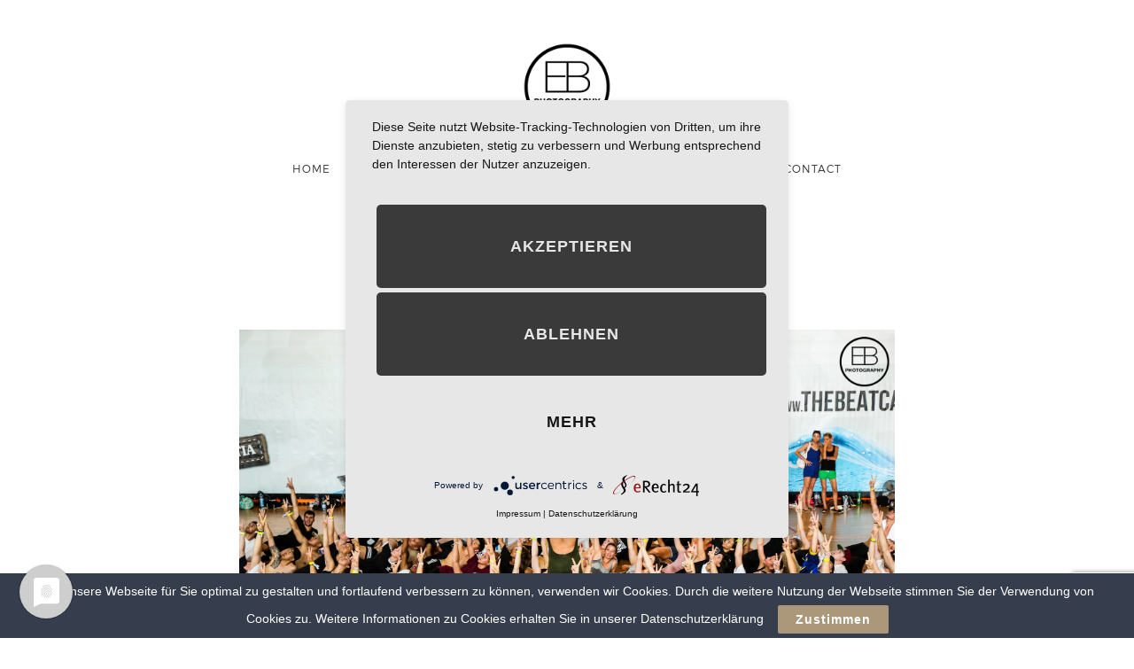

--- FILE ---
content_type: text/html; charset=UTF-8
request_url: https://evaberten.com/portfolio/camps-workshops/img_4542/
body_size: 18171
content:
<!doctype html><html lang="de" class=" no-fluidbox"><head><meta charset="UTF-8"><meta name="viewport" content="width=device-width, initial-scale=1"><meta name='robots' content='index, follow, max-image-preview:large, max-snippet:-1, max-video-preview:-1' /><link media="all" href="https://evaberten.com/wp-content/cache/autoptimize/css/autoptimize_6c4b5db37b07ac3839a2335f0bdbe1ca.css" rel="stylesheet"><title>img_4542 - Eva Berten Photography</title><link rel="canonical" href="https://evaberten.com/portfolio/camps-workshops/img_4542/" /><meta property="og:locale" content="de_DE" /><meta property="og:type" content="article" /><meta property="og:title" content="img_4542 - Eva Berten Photography" /><meta property="og:url" content="https://evaberten.com/portfolio/camps-workshops/img_4542/" /><meta property="og:site_name" content="Eva Berten Photography" /><meta property="article:publisher" content="https://www.facebook.com/EvaBertenPhotography/" /><meta property="og:image" content="https://evaberten.com/portfolio/camps-workshops/img_4542" /><meta property="og:image:width" content="1024" /><meta property="og:image:height" content="682" /><meta property="og:image:type" content="image/jpeg" /><meta name="twitter:card" content="summary_large_image" /> <script type="application/ld+json" class="yoast-schema-graph">{"@context":"https://schema.org","@graph":[{"@type":"WebPage","@id":"https://evaberten.com/portfolio/camps-workshops/img_4542/","url":"https://evaberten.com/portfolio/camps-workshops/img_4542/","name":"img_4542 - Eva Berten Photography","isPartOf":{"@id":"https://evaberten.com/#website"},"primaryImageOfPage":{"@id":"https://evaberten.com/portfolio/camps-workshops/img_4542/#primaryimage"},"image":{"@id":"https://evaberten.com/portfolio/camps-workshops/img_4542/#primaryimage"},"thumbnailUrl":"https://evaberten.com/wp-content/uploads/2016/08/IMG_4542.jpg","datePublished":"2017-01-03T20:50:58+00:00","breadcrumb":{"@id":"https://evaberten.com/portfolio/camps-workshops/img_4542/#breadcrumb"},"inLanguage":"de","potentialAction":[{"@type":"ReadAction","target":["https://evaberten.com/portfolio/camps-workshops/img_4542/"]}]},{"@type":"ImageObject","inLanguage":"de","@id":"https://evaberten.com/portfolio/camps-workshops/img_4542/#primaryimage","url":"https://evaberten.com/wp-content/uploads/2016/08/IMG_4542.jpg","contentUrl":"https://evaberten.com/wp-content/uploads/2016/08/IMG_4542.jpg","width":2000,"height":1333},{"@type":"BreadcrumbList","@id":"https://evaberten.com/portfolio/camps-workshops/img_4542/#breadcrumb","itemListElement":[{"@type":"ListItem","position":1,"name":"Home","item":"https://evaberten.com/"},{"@type":"ListItem","position":2,"name":"Camps &#038; Workshops","item":"https://evaberten.com/portfolio/camps-workshops/"},{"@type":"ListItem","position":3,"name":"img_4542"}]},{"@type":"WebSite","@id":"https://evaberten.com/#website","url":"https://evaberten.com/","name":"Eva Berten Photography","description":"Fotografie aus Viersen. Brüggen, Nettetal und Schwalmtal","potentialAction":[{"@type":"SearchAction","target":{"@type":"EntryPoint","urlTemplate":"https://evaberten.com/?s={search_term_string}"},"query-input":{"@type":"PropertyValueSpecification","valueRequired":true,"valueName":"search_term_string"}}],"inLanguage":"de"}]}</script> <link rel="alternate" type="application/rss+xml" title="Eva Berten Photography &raquo; Feed" href="https://evaberten.com/feed/" /><link rel="alternate" type="application/rss+xml" title="Eva Berten Photography &raquo; Kommentar-Feed" href="https://evaberten.com/comments/feed/" /><link rel="alternate" type="application/rss+xml" title="Eva Berten Photography &raquo; img_4542-Kommentar-Feed" href="https://evaberten.com/portfolio/camps-workshops/img_4542/feed/" /><style id='wpgdprc-front-css-inline-css' type='text/css'>:root{--wp-gdpr--bar--background-color:#000;--wp-gdpr--bar--color:#fff;--wp-gdpr--button--background-color:#000;--wp-gdpr--button--background-color--darken:#000;--wp-gdpr--button--color:#fff}</style> <script type="text/javascript" src="https://evaberten.com/wp-includes/js/jquery/jquery.min.js?ver=3.7.1" id="jquery-core-js"></script> <script type="text/javascript" id="wpgdprc-front-js-js-extra">var wpgdprcFront={"ajaxUrl":"https:\/\/evaberten.com\/wp-admin\/admin-ajax.php","ajaxNonce":"3113ad4c59","ajaxArg":"security","pluginPrefix":"wpgdprc","blogId":"1","isMultiSite":"","locale":"de_DE","showSignUpModal":"","showFormModal":"","cookieName":"wpgdprc-consent","consentVersion":"","path":"\/","prefix":"wpgdprc"};</script> <link rel="https://api.w.org/" href="https://evaberten.com/wp-json/" /><link rel="alternate" title="JSON" type="application/json" href="https://evaberten.com/wp-json/wp/v2/media/980" /><link rel="EditURI" type="application/rsd+xml" title="RSD" href="https://evaberten.com/xmlrpc.php?rsd" /><meta name="generator" content="WordPress 6.6.4" /><link rel='shortlink' href='https://evaberten.com/?p=980' /><link rel="alternate" title="oEmbed (JSON)" type="application/json+oembed" href="https://evaberten.com/wp-json/oembed/1.0/embed?url=https%3A%2F%2Fevaberten.com%2Fportfolio%2Fcamps-workshops%2Fimg_4542%2F" /><link rel="alternate" title="oEmbed (XML)" type="text/xml+oembed" href="https://evaberten.com/wp-json/oembed/1.0/embed?url=https%3A%2F%2Fevaberten.com%2Fportfolio%2Fcamps-workshops%2Fimg_4542%2F&#038;format=xml" /> <style type="text/css">a{color:#ab977a}</style><!--[if lt IE 9]> <script src="https://evaberten.com/wp-content/themes/photographer-wp/js/ie.js"></script> <![endif]--><style type="text/css">.social{padding:0;margin:2em 0 4em;list-style:none;text-align:center}@media screen and (min-width:1200px) .content-area:not(.with-sidebar) blockquote{width:100%;margin-left:0}.testo img{display:block;margin:-70px auto 10px auto;max-height:150px;border-radius:50%;border:6px solid #fff;box-shadow:1px 1px 4px}</style><style class='cf7-style' media='screen' type='text/css'></style> <script type="application/javascript" src="https://app.usercentrics.eu/latest/main.js" id="gsfQ8UNwmFEFu7"></script> <style type="text/css" id="wp-custom-css">@media screen and (min-width:1200px){.content-area:not(.with-sidebar) blockquote{width:100%;margin-left:0;font-size:1.8em}}.ngg-galleryoverview h3{display:none}.ngg-gallery-thumbnail img{background-color:#fff;border:none;display:block;margin:0;padding:0;position:relative;max-width:100%}.ngg-gallery-thumbnail-box{float:left;margin-right:0}</style></head><body class="attachment attachment-template-default single single-attachment postid-980 attachmentid-980 attachment-jpeg"><div id="page" class="hfeed site"><header id="masthead" class="site-header" role="banner"><div class="site-logo"><h1 class="site-title"> <a href="https://evaberten.com/" rel="home"> <img alt="Eva Berten Photography" src="https://evaberten.com/wp-content/uploads/2016/01/logo.png"> </a></h1></div><nav id="primary-navigation" class="site-navigation primary-navigation" role="navigation"> <a class="menu-toggle"><span class="lines"></span></a><div class="nav-menu"><ul id="nav" class="menu-custom"><li id="menu-item-359" class="menu-item menu-item-type-post_type menu-item-object-page menu-item-home menu-item-359"><a href="https://evaberten.com/">Home</a></li><li id="menu-item-362" class="menu-item menu-item-type-post_type menu-item-object-page menu-item-has-children menu-item-362"><a href="https://evaberten.com/portfolio/">Portfolio</a><ul class="sub-menu"><li id="menu-item-376" class="menu-item menu-item-type-custom menu-item-object-custom menu-item-376"><a href="https://evaberten.com/weddings-portfolio">Weddings</a></li><li id="menu-item-861" class="menu-item menu-item-type-custom menu-item-object-custom menu-item-861"><a href="https://evaberten.com/portfolio/battles-shows/">Battles &#038; Shows</a></li><li id="menu-item-862" class="menu-item menu-item-type-custom menu-item-object-custom menu-item-862"><a href="https://evaberten.com/portfolio/camps-workshops/">Camps &#038; Workshops</a></li><li id="menu-item-1360" class="menu-item menu-item-type-custom menu-item-object-custom menu-item-1360"><a href="https://evaberten.com/portfolio/concerts/">Concerts</a></li><li id="menu-item-374" class="menu-item menu-item-type-custom menu-item-object-custom menu-item-374"><a href="https://evaberten.com/dance">Dance</a></li><li id="menu-item-372" class="menu-item menu-item-type-custom menu-item-object-custom menu-item-372"><a href="https://evaberten.com/people">People</a></li></ul></li><li id="menu-item-1723" class="menu-item menu-item-type-post_type menu-item-object-page menu-item-1723"><a href="https://evaberten.com/weddings/">Weddings</a></li><li id="menu-item-364" class="menu-item menu-item-type-post_type menu-item-object-page menu-item-364"><a href="https://evaberten.com/about-me/">About me</a></li><li id="menu-item-363" class="menu-item menu-item-type-post_type menu-item-object-page menu-item-363"><a href="https://evaberten.com/clients/">Clients</a></li><li id="menu-item-365" class="menu-item menu-item-type-post_type menu-item-object-page current_page_parent menu-item-365"><a href="https://evaberten.com/blog/">Blog</a></li><li id="menu-item-377" class="menu-item menu-item-type-custom menu-item-object-custom menu-item-377"><a href="https://evaberten.com/videos">Videos</a></li><li id="menu-item-366" class="menu-item menu-item-type-post_type menu-item-object-page menu-item-366"><a href="https://evaberten.com/contact/">Contact</a></li></ul></div></nav></header><div id="main" class="site-main"><div id="primary" class="content-area"><div id="content" class="site-content" role="main"><div class="layout-fixed"><article id="post-980" class="post-980 attachment type-attachment status-inherit hentry"><header class="entry-header"><h1 class="entry-title">img_4542</h1><div class="entry-meta"> <span class="entry-date"> <time class="entry-date" datetime="2012-02-13T04:34:10+00:00">3. Januar 2017</time> </span> <span class="comment-link"> <a href="https://evaberten.com/portfolio/camps-workshops/img_4542/#respond">0 Comment</a> </span></div></header><div class="entry-content"> <img alt="img_4542" src="https://evaberten.com/wp-content/uploads/2016/08/IMG_4542.jpg"><nav class="nav-single row"><div class="nav-previous col-sm-6"> <a href='https://evaberten.com/portfolio/camps-workshops/img_3427/'><span class="meta-nav">&#8592;</span>PREVIOUS IMAGE</a></div><div class="nav-next col-sm-6"> <a href='https://evaberten.com/portfolio/camps-workshops/img_5595/'>NEXT IMAGE<span class="meta-nav">&#8594;</span></a></div></nav></div></article><div id="comments" class="comments-area"><div id="respond" class="comment-respond"><h3 id="reply-title" class="comment-reply-title">Leave A Comment <small><a rel="nofollow" id="cancel-comment-reply-link" href="/portfolio/camps-workshops/img_4542/#respond" style="display:none;">Antwort abbrechen</a></small></h3><form action="https://evaberten.com/wp-comments-post.php" method="post" id="commentform" class="comment-form" novalidate><p class="comment-notes"><span id="email-notes">Deine E-Mail-Adresse wird nicht veröffentlicht.</span> <span class="required-field-message">Erforderliche Felder sind mit <span class="required">*</span> markiert</span></p><p class="comment-form-comment"><label for="comment">Kommentar <span class="required">*</span></label><textarea id="comment" name="comment" cols="45" rows="8" maxlength="65525" required></textarea></p><p class="comment-form-author"><label for="author">Name <span class="required">*</span></label> <input id="author" name="author" type="text" value="" size="30" maxlength="245" autocomplete="name" required /></p><p class="comment-form-email"><label for="email">E-Mail-Adresse <span class="required">*</span></label> <input id="email" name="email" type="email" value="" size="30" maxlength="100" aria-describedby="email-notes" autocomplete="email" required /></p><p class="comment-form-url"><label for="url">Website</label> <input id="url" name="url" type="url" value="" size="30" maxlength="200" autocomplete="url" /></p><p class="comment-form-cookies-consent"><input id="wp-comment-cookies-consent" name="wp-comment-cookies-consent" type="checkbox" value="yes" /> <label for="wp-comment-cookies-consent">Meinen Namen, meine E-Mail-Adresse und meine Website in diesem Browser für die nächste Kommentierung speichern.</label></p><p class="wpgdprc-checkbox
comment-form-wpgdprc"> <input type="checkbox" name="wpgdprc" id="wpgdprc" value="1"  /> <label for="wpgdprc"> Mit der Nutzung dieses Formulars erklärst du dich mit der Speicherung und Verarbeitung deiner Daten durch diese Website einverstanden. <abbr class="wpgdprc-required" title="You need to accept this checkbox">*</abbr> </label></p><p class="form-submit"><input name="submit" type="submit" id="submit" class="submit" value="Kommentar abschicken" /> <input type='hidden' name='comment_post_ID' value='980' id='comment_post_ID' /> <input type='hidden' name='comment_parent' id='comment_parent' value='0' /></p></form></div></div></div></div></div></div><div class="pswp" tabindex="-1" role="dialog" aria-hidden="true"><div class="pswp__bg"></div><div class="pswp__scroll-wrap"><div class="pswp__container"><div class="pswp__item"></div><div class="pswp__item"></div><div class="pswp__item"></div></div><div class="pswp__ui pswp__ui--hidden"><div class="pswp__top-bar"><div class="pswp__counter"></div> <button class="pswp__button pswp__button--close" title="Close (Esc)"></button> <button class="pswp__button pswp__button--share" title="Share"></button> <button class="pswp__button pswp__button--fs" title="Toggle fullscreen"></button> <button class="pswp__button pswp__button--zoom" title="Zoom in/out"></button><div class="pswp__preloader"><div class="pswp__preloader__icn"><div class="pswp__preloader__cut"><div class="pswp__preloader__donut"></div></div></div></div></div><div class="pswp__share-modal pswp__share-modal--hidden pswp__single-tap"><div class="pswp__share-tooltip"></div></div> <button class="pswp__button pswp__button--arrow--left" title="Previous (arrow left)"></button> <button class="pswp__button pswp__button--arrow--right" title="Next (arrow right)"></button><div class="pswp__caption"><div class="pswp__caption__center"></div></div></div></div></div><footer id="colophon" class="site-footer" role="contentinfo"><div class="layout-medium"><div class="footer-social"> <span style="display: none;">Social</span><div class="textwidget"><ul class="social"><li><a target="_blank" class="facebook" href="https://www.facebook.com/evabertenphotography" rel="noopener"></a></li><li><a target="_blank" class="instagram" href="https://www.instagram.com/evabertenphotography/" rel="noopener"></a></li><li><a target="_blank" class="youtube" href="https://www.youtube.com/channel/UCvH33f8R4LarMel8_gorfoA" rel="noopener"></a></li><li><a target="_blank" class="vimeo" href="https://vimeo.com/user40280867" rel="noopener"></a></li></ul></div></div><div class="site-info"><p> © Eva Berten Photography | <a href="https://evaberten.com/imprint/">Imprint</a> | <a href="https://evaberten.com/privacy-policy/">Privacy Policy</a></p></div></div></footer></div><div id="cookie-law-bar" style="bottom:0;background:#363d4d;color:#fff;">Um unsere Webseite für Sie optimal zu gestalten und fortlaufend verbessern zu können, verwenden wir Cookies. Durch die weitere Nutzung der Webseite stimmen Sie der Verwendung von Cookies zu.
Weitere Informationen zu Cookies erhalten Sie in unserer Datenschutzerklärung<button id="cookie-law-btn" style="background:#ab977a;color:#fff;" onclick="clb_accept();">Zustimmen</button></div>  <script>var hide_fttb=''</script> <script type="text/javascript" id="fttb-active-js-extra">var fttb={"topdistance":"300","topspeed":"300","animation":"fade","animationinspeed":"200","animationoutspeed":"200","scrolltext":"Zum Seitenanfang","imgurl":"https:\/\/evaberten.com\/wp-content\/plugins\/float-to-top-button\/images\/","arrow_img":"arrow001.png","arrow_img_url":"","position":"lowerright","spacing_horizontal":"20px","spacing_vertical":"20px","opacity_out":"75","opacity_over":"99","zindex":"2147483647"};</script> <script type="text/javascript" src="https://evaberten.com/wp-includes/js/dist/hooks.min.js?ver=2810c76e705dd1a53b18" id="wp-hooks-js"></script> <script type="text/javascript" src="https://evaberten.com/wp-includes/js/dist/i18n.min.js?ver=5e580eb46a90c2b997e6" id="wp-i18n-js"></script> <script type="text/javascript" id="wp-i18n-js-after">wp.i18n.setLocaleData({'text direction\u0004ltr':['ltr']});</script> <script type="text/javascript" id="contact-form-7-js-translations">(function(domain,translations){var localeData=translations.locale_data[domain]||translations.locale_data.messages;localeData[""].domain=domain;wp.i18n.setLocaleData(localeData,domain);})("contact-form-7",{"translation-revision-date":"2025-05-24 10:46:16+0000","generator":"GlotPress\/4.0.1","domain":"messages","locale_data":{"messages":{"":{"domain":"messages","plural-forms":"nplurals=2; plural=n != 1;","lang":"de"},"This contact form is placed in the wrong place.":["Dieses Kontaktformular wurde an der falschen Stelle platziert."],"Error:":["Fehler:"]}},"comment":{"reference":"includes\/js\/index.js"}});</script> <script type="text/javascript" id="contact-form-7-js-before">var wpcf7={"api":{"root":"https:\/\/evaberten.com\/wp-json\/","namespace":"contact-form-7\/v1"}};</script> <script type="text/javascript" id="nextgen-download-gallery-form-js-extra">var ngg_dlgallery={"canDownloadAll":"1","canSelectAll":"1","alertNoImages":"Bitte w\u00e4hlen Sie ein oder mehrere Bilder zum Download"};</script> <script type="text/javascript" src="https://www.google.com/recaptcha/api.js?render=6Ld8PhUaAAAAALyNr6by4IEaDd1dqjJtUge_1Qxv&amp;ver=3.0" id="google-recaptcha-js"></script> <script type="text/javascript" src="https://evaberten.com/wp-includes/js/dist/vendor/wp-polyfill.min.js?ver=3.15.0" id="wp-polyfill-js"></script> <script type="text/javascript" id="wpcf7-recaptcha-js-before">var wpcf7_recaptcha={"sitekey":"6Ld8PhUaAAAAALyNr6by4IEaDd1dqjJtUge_1Qxv","actions":{"homepage":"homepage","contactform":"contactform"}};</script> <script defer src="https://evaberten.com/wp-content/cache/autoptimize/js/autoptimize_c77c82edf15844458284bd142fee78d7.js"></script></body></html>

--- FILE ---
content_type: text/html; charset=utf-8
request_url: https://www.google.com/recaptcha/api2/anchor?ar=1&k=6Ld8PhUaAAAAALyNr6by4IEaDd1dqjJtUge_1Qxv&co=aHR0cHM6Ly9ldmFiZXJ0ZW4uY29tOjQ0Mw..&hl=en&v=7gg7H51Q-naNfhmCP3_R47ho&size=invisible&anchor-ms=20000&execute-ms=30000&cb=3xk295b0idt1
body_size: 47786
content:
<!DOCTYPE HTML><html dir="ltr" lang="en"><head><meta http-equiv="Content-Type" content="text/html; charset=UTF-8">
<meta http-equiv="X-UA-Compatible" content="IE=edge">
<title>reCAPTCHA</title>
<style type="text/css">
/* cyrillic-ext */
@font-face {
  font-family: 'Roboto';
  font-style: normal;
  font-weight: 400;
  font-stretch: 100%;
  src: url(//fonts.gstatic.com/s/roboto/v48/KFO7CnqEu92Fr1ME7kSn66aGLdTylUAMa3GUBHMdazTgWw.woff2) format('woff2');
  unicode-range: U+0460-052F, U+1C80-1C8A, U+20B4, U+2DE0-2DFF, U+A640-A69F, U+FE2E-FE2F;
}
/* cyrillic */
@font-face {
  font-family: 'Roboto';
  font-style: normal;
  font-weight: 400;
  font-stretch: 100%;
  src: url(//fonts.gstatic.com/s/roboto/v48/KFO7CnqEu92Fr1ME7kSn66aGLdTylUAMa3iUBHMdazTgWw.woff2) format('woff2');
  unicode-range: U+0301, U+0400-045F, U+0490-0491, U+04B0-04B1, U+2116;
}
/* greek-ext */
@font-face {
  font-family: 'Roboto';
  font-style: normal;
  font-weight: 400;
  font-stretch: 100%;
  src: url(//fonts.gstatic.com/s/roboto/v48/KFO7CnqEu92Fr1ME7kSn66aGLdTylUAMa3CUBHMdazTgWw.woff2) format('woff2');
  unicode-range: U+1F00-1FFF;
}
/* greek */
@font-face {
  font-family: 'Roboto';
  font-style: normal;
  font-weight: 400;
  font-stretch: 100%;
  src: url(//fonts.gstatic.com/s/roboto/v48/KFO7CnqEu92Fr1ME7kSn66aGLdTylUAMa3-UBHMdazTgWw.woff2) format('woff2');
  unicode-range: U+0370-0377, U+037A-037F, U+0384-038A, U+038C, U+038E-03A1, U+03A3-03FF;
}
/* math */
@font-face {
  font-family: 'Roboto';
  font-style: normal;
  font-weight: 400;
  font-stretch: 100%;
  src: url(//fonts.gstatic.com/s/roboto/v48/KFO7CnqEu92Fr1ME7kSn66aGLdTylUAMawCUBHMdazTgWw.woff2) format('woff2');
  unicode-range: U+0302-0303, U+0305, U+0307-0308, U+0310, U+0312, U+0315, U+031A, U+0326-0327, U+032C, U+032F-0330, U+0332-0333, U+0338, U+033A, U+0346, U+034D, U+0391-03A1, U+03A3-03A9, U+03B1-03C9, U+03D1, U+03D5-03D6, U+03F0-03F1, U+03F4-03F5, U+2016-2017, U+2034-2038, U+203C, U+2040, U+2043, U+2047, U+2050, U+2057, U+205F, U+2070-2071, U+2074-208E, U+2090-209C, U+20D0-20DC, U+20E1, U+20E5-20EF, U+2100-2112, U+2114-2115, U+2117-2121, U+2123-214F, U+2190, U+2192, U+2194-21AE, U+21B0-21E5, U+21F1-21F2, U+21F4-2211, U+2213-2214, U+2216-22FF, U+2308-230B, U+2310, U+2319, U+231C-2321, U+2336-237A, U+237C, U+2395, U+239B-23B7, U+23D0, U+23DC-23E1, U+2474-2475, U+25AF, U+25B3, U+25B7, U+25BD, U+25C1, U+25CA, U+25CC, U+25FB, U+266D-266F, U+27C0-27FF, U+2900-2AFF, U+2B0E-2B11, U+2B30-2B4C, U+2BFE, U+3030, U+FF5B, U+FF5D, U+1D400-1D7FF, U+1EE00-1EEFF;
}
/* symbols */
@font-face {
  font-family: 'Roboto';
  font-style: normal;
  font-weight: 400;
  font-stretch: 100%;
  src: url(//fonts.gstatic.com/s/roboto/v48/KFO7CnqEu92Fr1ME7kSn66aGLdTylUAMaxKUBHMdazTgWw.woff2) format('woff2');
  unicode-range: U+0001-000C, U+000E-001F, U+007F-009F, U+20DD-20E0, U+20E2-20E4, U+2150-218F, U+2190, U+2192, U+2194-2199, U+21AF, U+21E6-21F0, U+21F3, U+2218-2219, U+2299, U+22C4-22C6, U+2300-243F, U+2440-244A, U+2460-24FF, U+25A0-27BF, U+2800-28FF, U+2921-2922, U+2981, U+29BF, U+29EB, U+2B00-2BFF, U+4DC0-4DFF, U+FFF9-FFFB, U+10140-1018E, U+10190-1019C, U+101A0, U+101D0-101FD, U+102E0-102FB, U+10E60-10E7E, U+1D2C0-1D2D3, U+1D2E0-1D37F, U+1F000-1F0FF, U+1F100-1F1AD, U+1F1E6-1F1FF, U+1F30D-1F30F, U+1F315, U+1F31C, U+1F31E, U+1F320-1F32C, U+1F336, U+1F378, U+1F37D, U+1F382, U+1F393-1F39F, U+1F3A7-1F3A8, U+1F3AC-1F3AF, U+1F3C2, U+1F3C4-1F3C6, U+1F3CA-1F3CE, U+1F3D4-1F3E0, U+1F3ED, U+1F3F1-1F3F3, U+1F3F5-1F3F7, U+1F408, U+1F415, U+1F41F, U+1F426, U+1F43F, U+1F441-1F442, U+1F444, U+1F446-1F449, U+1F44C-1F44E, U+1F453, U+1F46A, U+1F47D, U+1F4A3, U+1F4B0, U+1F4B3, U+1F4B9, U+1F4BB, U+1F4BF, U+1F4C8-1F4CB, U+1F4D6, U+1F4DA, U+1F4DF, U+1F4E3-1F4E6, U+1F4EA-1F4ED, U+1F4F7, U+1F4F9-1F4FB, U+1F4FD-1F4FE, U+1F503, U+1F507-1F50B, U+1F50D, U+1F512-1F513, U+1F53E-1F54A, U+1F54F-1F5FA, U+1F610, U+1F650-1F67F, U+1F687, U+1F68D, U+1F691, U+1F694, U+1F698, U+1F6AD, U+1F6B2, U+1F6B9-1F6BA, U+1F6BC, U+1F6C6-1F6CF, U+1F6D3-1F6D7, U+1F6E0-1F6EA, U+1F6F0-1F6F3, U+1F6F7-1F6FC, U+1F700-1F7FF, U+1F800-1F80B, U+1F810-1F847, U+1F850-1F859, U+1F860-1F887, U+1F890-1F8AD, U+1F8B0-1F8BB, U+1F8C0-1F8C1, U+1F900-1F90B, U+1F93B, U+1F946, U+1F984, U+1F996, U+1F9E9, U+1FA00-1FA6F, U+1FA70-1FA7C, U+1FA80-1FA89, U+1FA8F-1FAC6, U+1FACE-1FADC, U+1FADF-1FAE9, U+1FAF0-1FAF8, U+1FB00-1FBFF;
}
/* vietnamese */
@font-face {
  font-family: 'Roboto';
  font-style: normal;
  font-weight: 400;
  font-stretch: 100%;
  src: url(//fonts.gstatic.com/s/roboto/v48/KFO7CnqEu92Fr1ME7kSn66aGLdTylUAMa3OUBHMdazTgWw.woff2) format('woff2');
  unicode-range: U+0102-0103, U+0110-0111, U+0128-0129, U+0168-0169, U+01A0-01A1, U+01AF-01B0, U+0300-0301, U+0303-0304, U+0308-0309, U+0323, U+0329, U+1EA0-1EF9, U+20AB;
}
/* latin-ext */
@font-face {
  font-family: 'Roboto';
  font-style: normal;
  font-weight: 400;
  font-stretch: 100%;
  src: url(//fonts.gstatic.com/s/roboto/v48/KFO7CnqEu92Fr1ME7kSn66aGLdTylUAMa3KUBHMdazTgWw.woff2) format('woff2');
  unicode-range: U+0100-02BA, U+02BD-02C5, U+02C7-02CC, U+02CE-02D7, U+02DD-02FF, U+0304, U+0308, U+0329, U+1D00-1DBF, U+1E00-1E9F, U+1EF2-1EFF, U+2020, U+20A0-20AB, U+20AD-20C0, U+2113, U+2C60-2C7F, U+A720-A7FF;
}
/* latin */
@font-face {
  font-family: 'Roboto';
  font-style: normal;
  font-weight: 400;
  font-stretch: 100%;
  src: url(//fonts.gstatic.com/s/roboto/v48/KFO7CnqEu92Fr1ME7kSn66aGLdTylUAMa3yUBHMdazQ.woff2) format('woff2');
  unicode-range: U+0000-00FF, U+0131, U+0152-0153, U+02BB-02BC, U+02C6, U+02DA, U+02DC, U+0304, U+0308, U+0329, U+2000-206F, U+20AC, U+2122, U+2191, U+2193, U+2212, U+2215, U+FEFF, U+FFFD;
}
/* cyrillic-ext */
@font-face {
  font-family: 'Roboto';
  font-style: normal;
  font-weight: 500;
  font-stretch: 100%;
  src: url(//fonts.gstatic.com/s/roboto/v48/KFO7CnqEu92Fr1ME7kSn66aGLdTylUAMa3GUBHMdazTgWw.woff2) format('woff2');
  unicode-range: U+0460-052F, U+1C80-1C8A, U+20B4, U+2DE0-2DFF, U+A640-A69F, U+FE2E-FE2F;
}
/* cyrillic */
@font-face {
  font-family: 'Roboto';
  font-style: normal;
  font-weight: 500;
  font-stretch: 100%;
  src: url(//fonts.gstatic.com/s/roboto/v48/KFO7CnqEu92Fr1ME7kSn66aGLdTylUAMa3iUBHMdazTgWw.woff2) format('woff2');
  unicode-range: U+0301, U+0400-045F, U+0490-0491, U+04B0-04B1, U+2116;
}
/* greek-ext */
@font-face {
  font-family: 'Roboto';
  font-style: normal;
  font-weight: 500;
  font-stretch: 100%;
  src: url(//fonts.gstatic.com/s/roboto/v48/KFO7CnqEu92Fr1ME7kSn66aGLdTylUAMa3CUBHMdazTgWw.woff2) format('woff2');
  unicode-range: U+1F00-1FFF;
}
/* greek */
@font-face {
  font-family: 'Roboto';
  font-style: normal;
  font-weight: 500;
  font-stretch: 100%;
  src: url(//fonts.gstatic.com/s/roboto/v48/KFO7CnqEu92Fr1ME7kSn66aGLdTylUAMa3-UBHMdazTgWw.woff2) format('woff2');
  unicode-range: U+0370-0377, U+037A-037F, U+0384-038A, U+038C, U+038E-03A1, U+03A3-03FF;
}
/* math */
@font-face {
  font-family: 'Roboto';
  font-style: normal;
  font-weight: 500;
  font-stretch: 100%;
  src: url(//fonts.gstatic.com/s/roboto/v48/KFO7CnqEu92Fr1ME7kSn66aGLdTylUAMawCUBHMdazTgWw.woff2) format('woff2');
  unicode-range: U+0302-0303, U+0305, U+0307-0308, U+0310, U+0312, U+0315, U+031A, U+0326-0327, U+032C, U+032F-0330, U+0332-0333, U+0338, U+033A, U+0346, U+034D, U+0391-03A1, U+03A3-03A9, U+03B1-03C9, U+03D1, U+03D5-03D6, U+03F0-03F1, U+03F4-03F5, U+2016-2017, U+2034-2038, U+203C, U+2040, U+2043, U+2047, U+2050, U+2057, U+205F, U+2070-2071, U+2074-208E, U+2090-209C, U+20D0-20DC, U+20E1, U+20E5-20EF, U+2100-2112, U+2114-2115, U+2117-2121, U+2123-214F, U+2190, U+2192, U+2194-21AE, U+21B0-21E5, U+21F1-21F2, U+21F4-2211, U+2213-2214, U+2216-22FF, U+2308-230B, U+2310, U+2319, U+231C-2321, U+2336-237A, U+237C, U+2395, U+239B-23B7, U+23D0, U+23DC-23E1, U+2474-2475, U+25AF, U+25B3, U+25B7, U+25BD, U+25C1, U+25CA, U+25CC, U+25FB, U+266D-266F, U+27C0-27FF, U+2900-2AFF, U+2B0E-2B11, U+2B30-2B4C, U+2BFE, U+3030, U+FF5B, U+FF5D, U+1D400-1D7FF, U+1EE00-1EEFF;
}
/* symbols */
@font-face {
  font-family: 'Roboto';
  font-style: normal;
  font-weight: 500;
  font-stretch: 100%;
  src: url(//fonts.gstatic.com/s/roboto/v48/KFO7CnqEu92Fr1ME7kSn66aGLdTylUAMaxKUBHMdazTgWw.woff2) format('woff2');
  unicode-range: U+0001-000C, U+000E-001F, U+007F-009F, U+20DD-20E0, U+20E2-20E4, U+2150-218F, U+2190, U+2192, U+2194-2199, U+21AF, U+21E6-21F0, U+21F3, U+2218-2219, U+2299, U+22C4-22C6, U+2300-243F, U+2440-244A, U+2460-24FF, U+25A0-27BF, U+2800-28FF, U+2921-2922, U+2981, U+29BF, U+29EB, U+2B00-2BFF, U+4DC0-4DFF, U+FFF9-FFFB, U+10140-1018E, U+10190-1019C, U+101A0, U+101D0-101FD, U+102E0-102FB, U+10E60-10E7E, U+1D2C0-1D2D3, U+1D2E0-1D37F, U+1F000-1F0FF, U+1F100-1F1AD, U+1F1E6-1F1FF, U+1F30D-1F30F, U+1F315, U+1F31C, U+1F31E, U+1F320-1F32C, U+1F336, U+1F378, U+1F37D, U+1F382, U+1F393-1F39F, U+1F3A7-1F3A8, U+1F3AC-1F3AF, U+1F3C2, U+1F3C4-1F3C6, U+1F3CA-1F3CE, U+1F3D4-1F3E0, U+1F3ED, U+1F3F1-1F3F3, U+1F3F5-1F3F7, U+1F408, U+1F415, U+1F41F, U+1F426, U+1F43F, U+1F441-1F442, U+1F444, U+1F446-1F449, U+1F44C-1F44E, U+1F453, U+1F46A, U+1F47D, U+1F4A3, U+1F4B0, U+1F4B3, U+1F4B9, U+1F4BB, U+1F4BF, U+1F4C8-1F4CB, U+1F4D6, U+1F4DA, U+1F4DF, U+1F4E3-1F4E6, U+1F4EA-1F4ED, U+1F4F7, U+1F4F9-1F4FB, U+1F4FD-1F4FE, U+1F503, U+1F507-1F50B, U+1F50D, U+1F512-1F513, U+1F53E-1F54A, U+1F54F-1F5FA, U+1F610, U+1F650-1F67F, U+1F687, U+1F68D, U+1F691, U+1F694, U+1F698, U+1F6AD, U+1F6B2, U+1F6B9-1F6BA, U+1F6BC, U+1F6C6-1F6CF, U+1F6D3-1F6D7, U+1F6E0-1F6EA, U+1F6F0-1F6F3, U+1F6F7-1F6FC, U+1F700-1F7FF, U+1F800-1F80B, U+1F810-1F847, U+1F850-1F859, U+1F860-1F887, U+1F890-1F8AD, U+1F8B0-1F8BB, U+1F8C0-1F8C1, U+1F900-1F90B, U+1F93B, U+1F946, U+1F984, U+1F996, U+1F9E9, U+1FA00-1FA6F, U+1FA70-1FA7C, U+1FA80-1FA89, U+1FA8F-1FAC6, U+1FACE-1FADC, U+1FADF-1FAE9, U+1FAF0-1FAF8, U+1FB00-1FBFF;
}
/* vietnamese */
@font-face {
  font-family: 'Roboto';
  font-style: normal;
  font-weight: 500;
  font-stretch: 100%;
  src: url(//fonts.gstatic.com/s/roboto/v48/KFO7CnqEu92Fr1ME7kSn66aGLdTylUAMa3OUBHMdazTgWw.woff2) format('woff2');
  unicode-range: U+0102-0103, U+0110-0111, U+0128-0129, U+0168-0169, U+01A0-01A1, U+01AF-01B0, U+0300-0301, U+0303-0304, U+0308-0309, U+0323, U+0329, U+1EA0-1EF9, U+20AB;
}
/* latin-ext */
@font-face {
  font-family: 'Roboto';
  font-style: normal;
  font-weight: 500;
  font-stretch: 100%;
  src: url(//fonts.gstatic.com/s/roboto/v48/KFO7CnqEu92Fr1ME7kSn66aGLdTylUAMa3KUBHMdazTgWw.woff2) format('woff2');
  unicode-range: U+0100-02BA, U+02BD-02C5, U+02C7-02CC, U+02CE-02D7, U+02DD-02FF, U+0304, U+0308, U+0329, U+1D00-1DBF, U+1E00-1E9F, U+1EF2-1EFF, U+2020, U+20A0-20AB, U+20AD-20C0, U+2113, U+2C60-2C7F, U+A720-A7FF;
}
/* latin */
@font-face {
  font-family: 'Roboto';
  font-style: normal;
  font-weight: 500;
  font-stretch: 100%;
  src: url(//fonts.gstatic.com/s/roboto/v48/KFO7CnqEu92Fr1ME7kSn66aGLdTylUAMa3yUBHMdazQ.woff2) format('woff2');
  unicode-range: U+0000-00FF, U+0131, U+0152-0153, U+02BB-02BC, U+02C6, U+02DA, U+02DC, U+0304, U+0308, U+0329, U+2000-206F, U+20AC, U+2122, U+2191, U+2193, U+2212, U+2215, U+FEFF, U+FFFD;
}
/* cyrillic-ext */
@font-face {
  font-family: 'Roboto';
  font-style: normal;
  font-weight: 900;
  font-stretch: 100%;
  src: url(//fonts.gstatic.com/s/roboto/v48/KFO7CnqEu92Fr1ME7kSn66aGLdTylUAMa3GUBHMdazTgWw.woff2) format('woff2');
  unicode-range: U+0460-052F, U+1C80-1C8A, U+20B4, U+2DE0-2DFF, U+A640-A69F, U+FE2E-FE2F;
}
/* cyrillic */
@font-face {
  font-family: 'Roboto';
  font-style: normal;
  font-weight: 900;
  font-stretch: 100%;
  src: url(//fonts.gstatic.com/s/roboto/v48/KFO7CnqEu92Fr1ME7kSn66aGLdTylUAMa3iUBHMdazTgWw.woff2) format('woff2');
  unicode-range: U+0301, U+0400-045F, U+0490-0491, U+04B0-04B1, U+2116;
}
/* greek-ext */
@font-face {
  font-family: 'Roboto';
  font-style: normal;
  font-weight: 900;
  font-stretch: 100%;
  src: url(//fonts.gstatic.com/s/roboto/v48/KFO7CnqEu92Fr1ME7kSn66aGLdTylUAMa3CUBHMdazTgWw.woff2) format('woff2');
  unicode-range: U+1F00-1FFF;
}
/* greek */
@font-face {
  font-family: 'Roboto';
  font-style: normal;
  font-weight: 900;
  font-stretch: 100%;
  src: url(//fonts.gstatic.com/s/roboto/v48/KFO7CnqEu92Fr1ME7kSn66aGLdTylUAMa3-UBHMdazTgWw.woff2) format('woff2');
  unicode-range: U+0370-0377, U+037A-037F, U+0384-038A, U+038C, U+038E-03A1, U+03A3-03FF;
}
/* math */
@font-face {
  font-family: 'Roboto';
  font-style: normal;
  font-weight: 900;
  font-stretch: 100%;
  src: url(//fonts.gstatic.com/s/roboto/v48/KFO7CnqEu92Fr1ME7kSn66aGLdTylUAMawCUBHMdazTgWw.woff2) format('woff2');
  unicode-range: U+0302-0303, U+0305, U+0307-0308, U+0310, U+0312, U+0315, U+031A, U+0326-0327, U+032C, U+032F-0330, U+0332-0333, U+0338, U+033A, U+0346, U+034D, U+0391-03A1, U+03A3-03A9, U+03B1-03C9, U+03D1, U+03D5-03D6, U+03F0-03F1, U+03F4-03F5, U+2016-2017, U+2034-2038, U+203C, U+2040, U+2043, U+2047, U+2050, U+2057, U+205F, U+2070-2071, U+2074-208E, U+2090-209C, U+20D0-20DC, U+20E1, U+20E5-20EF, U+2100-2112, U+2114-2115, U+2117-2121, U+2123-214F, U+2190, U+2192, U+2194-21AE, U+21B0-21E5, U+21F1-21F2, U+21F4-2211, U+2213-2214, U+2216-22FF, U+2308-230B, U+2310, U+2319, U+231C-2321, U+2336-237A, U+237C, U+2395, U+239B-23B7, U+23D0, U+23DC-23E1, U+2474-2475, U+25AF, U+25B3, U+25B7, U+25BD, U+25C1, U+25CA, U+25CC, U+25FB, U+266D-266F, U+27C0-27FF, U+2900-2AFF, U+2B0E-2B11, U+2B30-2B4C, U+2BFE, U+3030, U+FF5B, U+FF5D, U+1D400-1D7FF, U+1EE00-1EEFF;
}
/* symbols */
@font-face {
  font-family: 'Roboto';
  font-style: normal;
  font-weight: 900;
  font-stretch: 100%;
  src: url(//fonts.gstatic.com/s/roboto/v48/KFO7CnqEu92Fr1ME7kSn66aGLdTylUAMaxKUBHMdazTgWw.woff2) format('woff2');
  unicode-range: U+0001-000C, U+000E-001F, U+007F-009F, U+20DD-20E0, U+20E2-20E4, U+2150-218F, U+2190, U+2192, U+2194-2199, U+21AF, U+21E6-21F0, U+21F3, U+2218-2219, U+2299, U+22C4-22C6, U+2300-243F, U+2440-244A, U+2460-24FF, U+25A0-27BF, U+2800-28FF, U+2921-2922, U+2981, U+29BF, U+29EB, U+2B00-2BFF, U+4DC0-4DFF, U+FFF9-FFFB, U+10140-1018E, U+10190-1019C, U+101A0, U+101D0-101FD, U+102E0-102FB, U+10E60-10E7E, U+1D2C0-1D2D3, U+1D2E0-1D37F, U+1F000-1F0FF, U+1F100-1F1AD, U+1F1E6-1F1FF, U+1F30D-1F30F, U+1F315, U+1F31C, U+1F31E, U+1F320-1F32C, U+1F336, U+1F378, U+1F37D, U+1F382, U+1F393-1F39F, U+1F3A7-1F3A8, U+1F3AC-1F3AF, U+1F3C2, U+1F3C4-1F3C6, U+1F3CA-1F3CE, U+1F3D4-1F3E0, U+1F3ED, U+1F3F1-1F3F3, U+1F3F5-1F3F7, U+1F408, U+1F415, U+1F41F, U+1F426, U+1F43F, U+1F441-1F442, U+1F444, U+1F446-1F449, U+1F44C-1F44E, U+1F453, U+1F46A, U+1F47D, U+1F4A3, U+1F4B0, U+1F4B3, U+1F4B9, U+1F4BB, U+1F4BF, U+1F4C8-1F4CB, U+1F4D6, U+1F4DA, U+1F4DF, U+1F4E3-1F4E6, U+1F4EA-1F4ED, U+1F4F7, U+1F4F9-1F4FB, U+1F4FD-1F4FE, U+1F503, U+1F507-1F50B, U+1F50D, U+1F512-1F513, U+1F53E-1F54A, U+1F54F-1F5FA, U+1F610, U+1F650-1F67F, U+1F687, U+1F68D, U+1F691, U+1F694, U+1F698, U+1F6AD, U+1F6B2, U+1F6B9-1F6BA, U+1F6BC, U+1F6C6-1F6CF, U+1F6D3-1F6D7, U+1F6E0-1F6EA, U+1F6F0-1F6F3, U+1F6F7-1F6FC, U+1F700-1F7FF, U+1F800-1F80B, U+1F810-1F847, U+1F850-1F859, U+1F860-1F887, U+1F890-1F8AD, U+1F8B0-1F8BB, U+1F8C0-1F8C1, U+1F900-1F90B, U+1F93B, U+1F946, U+1F984, U+1F996, U+1F9E9, U+1FA00-1FA6F, U+1FA70-1FA7C, U+1FA80-1FA89, U+1FA8F-1FAC6, U+1FACE-1FADC, U+1FADF-1FAE9, U+1FAF0-1FAF8, U+1FB00-1FBFF;
}
/* vietnamese */
@font-face {
  font-family: 'Roboto';
  font-style: normal;
  font-weight: 900;
  font-stretch: 100%;
  src: url(//fonts.gstatic.com/s/roboto/v48/KFO7CnqEu92Fr1ME7kSn66aGLdTylUAMa3OUBHMdazTgWw.woff2) format('woff2');
  unicode-range: U+0102-0103, U+0110-0111, U+0128-0129, U+0168-0169, U+01A0-01A1, U+01AF-01B0, U+0300-0301, U+0303-0304, U+0308-0309, U+0323, U+0329, U+1EA0-1EF9, U+20AB;
}
/* latin-ext */
@font-face {
  font-family: 'Roboto';
  font-style: normal;
  font-weight: 900;
  font-stretch: 100%;
  src: url(//fonts.gstatic.com/s/roboto/v48/KFO7CnqEu92Fr1ME7kSn66aGLdTylUAMa3KUBHMdazTgWw.woff2) format('woff2');
  unicode-range: U+0100-02BA, U+02BD-02C5, U+02C7-02CC, U+02CE-02D7, U+02DD-02FF, U+0304, U+0308, U+0329, U+1D00-1DBF, U+1E00-1E9F, U+1EF2-1EFF, U+2020, U+20A0-20AB, U+20AD-20C0, U+2113, U+2C60-2C7F, U+A720-A7FF;
}
/* latin */
@font-face {
  font-family: 'Roboto';
  font-style: normal;
  font-weight: 900;
  font-stretch: 100%;
  src: url(//fonts.gstatic.com/s/roboto/v48/KFO7CnqEu92Fr1ME7kSn66aGLdTylUAMa3yUBHMdazQ.woff2) format('woff2');
  unicode-range: U+0000-00FF, U+0131, U+0152-0153, U+02BB-02BC, U+02C6, U+02DA, U+02DC, U+0304, U+0308, U+0329, U+2000-206F, U+20AC, U+2122, U+2191, U+2193, U+2212, U+2215, U+FEFF, U+FFFD;
}

</style>
<link rel="stylesheet" type="text/css" href="https://www.gstatic.com/recaptcha/releases/7gg7H51Q-naNfhmCP3_R47ho/styles__ltr.css">
<script nonce="TF_udXk0wL6FgZejGw25Sw" type="text/javascript">window['__recaptcha_api'] = 'https://www.google.com/recaptcha/api2/';</script>
<script type="text/javascript" src="https://www.gstatic.com/recaptcha/releases/7gg7H51Q-naNfhmCP3_R47ho/recaptcha__en.js" nonce="TF_udXk0wL6FgZejGw25Sw">
      
    </script></head>
<body><div id="rc-anchor-alert" class="rc-anchor-alert"></div>
<input type="hidden" id="recaptcha-token" value="[base64]">
<script type="text/javascript" nonce="TF_udXk0wL6FgZejGw25Sw">
      recaptcha.anchor.Main.init("[\x22ainput\x22,[\x22bgdata\x22,\x22\x22,\[base64]/[base64]/UltIKytdPWE6KGE8MjA0OD9SW0grK109YT4+NnwxOTI6KChhJjY0NTEyKT09NTUyOTYmJnErMTxoLmxlbmd0aCYmKGguY2hhckNvZGVBdChxKzEpJjY0NTEyKT09NTYzMjA/[base64]/MjU1OlI/[base64]/[base64]/[base64]/[base64]/[base64]/[base64]/[base64]/[base64]/[base64]/[base64]\x22,\[base64]\\u003d\x22,\[base64]/J2/Ch3/Cm2N4D8O9ZcOaBWxCIxbDm1I5w6c9wo/DnVYCwoUhw4tqICnDrsKhwr7DmcOQQ8OSK8OKfmzDlE7ClmnCsMKRJEnCjcKGHz09woXCs0jChcK1wpPDuiLCkiwewqxARMO9REkxwqIsIyrCv8KLw79tw50xYiHDv2J4wpwIwrLDtGXDmcKow4ZdEyTDtzbCgcKyEMKXw55cw7kVMsOtw6XCim/DpQLDocOldMOeRFbDogcmGcOBJwA4w4bCqsOxaw/DrcKew5FAXCLDi8KZw6DDi8OCw65MEl7CqxfCiMKJPCFAMMO3A8K0w6/[base64]/[base64]/wqXCqUc1w5dbwrp3LERDw7owFTjCpnzDlRNJwqlbw7bCjMK7dcKbNxoUwp3CmcOUEw9QwrgCw4tOZzTDj8Oxw4UacsOTwpnDgDZkKcOLwr/Dq1VdwoZsFcOPfF/CknzCvcOmw4ZTw7rClsK6wqvCjsKsbH7DgsKAwqgZBcOHw5PDl0M5woMYDzQ8wpxgw7fDnMO7SRUmw4ZMw6bDncKUIMKAw4xyw6gYHcKbwoIwwoXDgiZcOBZPwo0nw5fDssK5wrPCvV1mwrV5w7/DjFXDrsO9wowAQsOHKSbChlYzbH/DnMOGPsKhw6xLQmbCrz9NfcOtw4vCj8K6w53Cq8KfwonCgMOZIjnClMK2WcOnwoDCmB5sIcOnw4rCsMKNwp/Csn3CmcOlKiB7Z8OGCMO1DntkVcOaCCrCocKHUS8zw6s9TH1iw57CicOtw7jDgMOpbRRxwpolwrgBw6rDn34Nw4ArwrfCiMO+aMKMwovCqXbCl8KPD0M2RsKiw7nCvFAkShrDnFHDnQFcwo/CgsKEWD7DlCAcNMOuwojDuEfDtsOdwppIw7hNckAFHVJ7w7jCp8KtwpZvEFLDkRHDmsOLw4bDgQXDjsOdCxvDosKkEMKSTcKSwozCgy/CvsKIwpHCtlnDs8Onw7HDgMOvw6phw54BX8OZFQbCgMKdwrvCoUTDoMOjwqHDuhpDCMOXw4TDpT/Ct1LCocKaNmLDujTCnsOncHHCul1qDsKgwq7DriIKXyDCh8Kxw7wzfnUxwrvDlQLDrR5HOm1ew7nCtysWaFtpKSLChlhzw6zDhQ3ClSrDl8KkwqvDqE0QwpQVVMO/w4bDlsK3wo7Dt15aw5Jkw7rDvMKwNEI8wqLDnsOawpjClynCrMOAHT8jwrlha1Iww5fDn0s8wrpYw5Yfa8K6dEIEwrZVd8Ojw7QNN8KbwpDDocKHwrwVw5/Cv8OaRcKHw5zDoMOMJMO/R8KRw5QNwprDiSZTBlXChCIOKALChMKbwrrCh8ObwqDCg8Kewp/DuhU9w6LDp8KkwqbDti9hcMKFVgBVRAHDg2/DmV/CmcOuTcO3RkYyCsOywppKW8K0d8K2wqsRGcOIwpPDpcK6wpUzRnICf3gkw4TCiFVZBcKacQnDq8OJR1bClQ7Cm8O1wqQiw7jDlcOGwqgBecK0wr0JwojCm0nCqMOfwpEjacOeUw/Dq8OXbClVwrttZXfDksKJw5jDkcOQw6wgfMKlMQcsw6MDwpZxw5/[base64]/DtjlJFDfCq0Z7P8KEw6jDqsOvwqjDoMOKP8O4aTjDv8KWw7Q/w6RMIsOVVsOPZ8K1wpluJDdmQMKsf8OowpLCtGVsJl7DhcOvETJVc8KKVMOaCCR3NsKowrV5w5FkKGvCmW06wpTDtRhBVAhrw5HChcKdw4ICIkDDhMORwo0HfCB7w4Ysw6RfK8K1aQTCosO7wq7CvTwMOcOnwpYgwqM9dMK9MMO0woxKKCQHFsK0wrbCpgrCqSgBwqF/w7zChcOBw5ROS23CvkNPw6Avwp/DiMKMVm0gwrXCtE0UKhAiw6HDrMK6X8OSw7jDq8OCwqPDkcKIwoAVwrdsHyFVZ8OewqTDuQsdw6fDhMKRfMKEw4jDnMOWw5PDq8O3wrvDr8KKwqTCkjXDpGPCrcOMwrB5fcKuwpsNMmTDvS8eNj/[base64]/BMKYCBozYkHDvMOrw5kpwoYZwo8OYcOtw5HDkg9BwoU7a2kIwrFBwr9GG8KHdcKfw4DCisOawq5Iw5TCnMORwpHDvsOfRzTDlgbDtD43aDpeA0LCt8OhbsKfOMKuHcO7F8ONZMOyNsO3w7jDghgeSMKeME4Hw7/CgTXCp8OfworClDLDixUDw4IfwoDClFobwrjClMKzwrHDsUPDhHbCsxbDhE4Ww5/CrU4NH8OzWi/DoMOzGMKiw5/DmjBSecKDOmbCi1/CvB0Swp5uw5rCgw7DtHPCrHTCrk5PTMORDsKrO8O4V1LDjcOow7Nhw5rDicKZwr/Cl8OowpnCoMOgwrfCusOfw7UMYlhpEUPCo8K6EWlUwq8mw7wKwrXCmB3ChMOQInHCgRTChhfCsmVpZAXDrgx3XGEcwpcHwqEgdw/DvMOtwrLDksKsFDdcw49BMMKQw7FOwp8aU8O9w5DCgA9nw6FFwqvDlBBBw6h2wq3DlzjDqX/CkMOlwrvClsKRbcKqwpnDuUJ5wq4iwpo6wrZ3UcKGw5xsChNQFQXCkn/CncKDwqHCjybDmcOMASrDq8Oiw7vCqsOMwoHCuMKnwqViwoQ+wq8UeRxKwoIuw54vw7/DiwXCniB8JQwswoHDiiMuw6DDqMOQwo/Dni06aMKyw4MgwrDCqsOgWcOyDCTCqTzCtFbCvBE5w7xww6HDhzoRcsK3KcKkc8KDw4VWN2hoMR/DrsOkQGofwojCrVTCnjPCkcONTcODw44twrxrwqAJw7zCsw/CqAdUZTgUakfCg1LDlAzDuCVEL8OBw6xfw4bDi0DCpcKZwqfDi8KWTlfDpsKtwpkjw67CocKzwrQXW8OMW8O6wo7Ch8OwwrBvwok3HsKZwpvCo8OnBMKKw5EzJsK+wop6fjjDsm3DhMOIbcO/[base64]/[base64]/wolyS8KQGmzCh8O2CF7DkWFUw7YJwrR3GFDCi1V/[base64]/DmcOVN8O9wr7Cvxkxw4YkwrVUwprDlWnDjcOEScORQMKyWcKfA8KBO8ODw7rDqFnCpsKVw6rClmLCmGTCpznCtwvDmcOyw5RqUMOmbcKWDsKEwpFyw7Fpw4YRw7xKwoUIwqozX01BDsKDw70Pw7XChTQYKgADw5/CpmEFw4liw58MwpnClsOPwrDCvy5iwo4/IcKpMMOWC8KqJMKAaljDiy5vcwxwwozCosO1W8OFLS/[base64]/[base64]/w7gOw7sccxE7ecOcwognwoPCs2wrSm7Dl0d6wpHDvMO3w4YSwpzCtH9aVcOwasKVV08Gwpc2w5/DocOwK8O0wqgow5oKV8Khw5whbUlkIsKmf8KJw4jDhcOfMsOFYDHDkDBdJTsQdDRywqnCgcKhDMKAGcO4w5rDtRjCvHTCjC5twqQrw4rDr2MlESBiFMOQUxpsw7bCoEHDtcKHw6RSwp/Cq8OIw5TCkcKww5c/wo3CkHhBwpvDmcKlw7XDo8ORw6bDtDACwoFxwpbDhcOKwovDjmzCksOYw5ZbFCEWB1nDt2lGfQ/DvgbDuRNgWMKSwrHDj3fCgUIbYMKdw59LN8KDAR/CqcKKwqN1FsOjIgjDscO6wqLDhMKMwo3ClynDmGofRzU3wqXDhcOaCcOMT05/d8OGw7F/w53CtsOowq/Ds8K9w5nDpMKMEnPDm18Nwp1Zw5TDhcKoax/ChwkUwrc1w67DgsObw7LCrVYkwq/CoTcmwqxSKVvDksKPw47ClMKQLAdNSUBcwqvCusOKE3DDmilzw4bCq2hCwoXDkcORe1DDgz/CnGbDkQLCrsKCecKiwoJYG8KrScOaw582eMO/wrYgMcO9w44nQQnDisKxe8O9w4l3wp1dCMKfwojDu8OpwoDCg8OmBT9YUGdowqQ4SG/[base64]/DsMK3LWbDhxYuPAnCsMO8w6PDocOOw4ADV8OgVsKlwo9/CBc8YMO5wocjw55IImsnHxEXYcO+w6IZZwk9VW/DusO5IsOkwoDDn0PDpMOjYzrCt0/CuHxDLcOew6EKwqvCmMK/wp97w4J7w7c8P2ExMU8eKRPCksKXa8KdcikkFcKhw79iWcO3wqA/YcKCCn94wrEYVsOlwpXCg8KsWxF2w4lAw5PCmk7DtcO0w6F8exTCusK6w6DCiQd3KcK5w7TDilHDpcOaw5ACw6BvJnDChMKQw5HDiVTCm8KaWcO5KxNrwoTCgRM7ZAAwwox6w5DCpcOywqnCp8O9wq/DiEbCg8KPwrwXwpsrw6htBcKKwrXColnDpi/[base64]/EcKQNcOtLlPDlTbCpMOZw5LCkwsvbsO0w53CiMOgC3rDqsO8wogEwofDn8K5L8Ovw6TCtsKPw6LCvsOqw47CqcKUXMOww6DCuUxQPFfDpcKZw6HDhMOsJjoWGMKjdWJCwqAuw6rDkMO7wq7CrHDCokISw5xULcKILcOtXcKLw5AMw6bDongJw6lawr7CucK/[base64]/CvFpsw5/ChDrDoEM5wofDuVnDgsOxc3HCgcO+wrVdV8KzNk4JBsKSw4Q9w5LCg8Kdw43ClQ0vX8O9wpLDr8OJwr13wpQCQMKob0bCvF/DnsKtw4zCj8KiwrsGwpjDqCHDoxTCjMK+woNHbl4bbEvDkWDCgC7Cr8Kiw53DnMOOBMOQQsOGwr8yLMOJwqVuw40hwr5DwollK8OOw7bCgiXCksKEb3EAIsKVwo7DvBRTwppLRMKNHMOJJTjCm1xuAVHCvihSwpUCZ8KzVMK9w6XDlm/ClxrDnsK4a8Obw7fCuX3CikPCs2vCjTVYYMK+wqPCmG8rwp9Dw4TCpV5FK1ofNiIHworDkyjDpcOqCTXCm8OFGx84wpl4wqZVwo9kwrXDo1wMwqLDvR/CmsK+O0TCrSsYwrjCkGgAGEbCmhcFQsOzOXTCsHo1w5TDisK2wronbUTCs2EMecKOFMO0w47Dtg/CukLDu8OZQcKOw6TDisOkw7dRNg/DkMKOV8K7w7ZxBcOcw4kWwq7CgMKNPsKqwoYswqo8PMOTWkvDsMOpwp9Jwo/Cl8Orw7bChMO9KT3CncKrBRHDpnXCk2/[base64]/CvcOoI8KHF8OObMKgw7FLMnhLw5F2EHDCnzPCocKnwqQXwowswoMGDFfDrMKBRBUbwrbDgcKZwokEwrzDvMOpwo5sXQAsw5g/w5DCh8K/bMKLwo1bcMO2w4plO8OLw4FibQDCtGrDuCbCvsK5CMOEw5TDkW9aw7MTwo47wrtEwq5Jw4ptw6A5wp/CpQTClAnCmhvCogdzwr1EbcKMwrdRLgNjERgCw5Q+w7YiwrDCt2xtbsKqacK6W8OSw6HDmmVxOsOZwo3Cg8KWw7XCvcKIw4rCpl9Zwp4/ElbCtsKbw7VMPcKwUTZKwqk7ScOBwpDCknwcwqTCpkXChMOaw6tKHTPDnsKMwqg7QxLDj8OKBsKVFMOvw4EBwrMzLxvDpsOpLsOyEsO5KkbDg1Usw77Cl8OpFkzChT/CljVrw6bCmSM9JcOlM8O7wpnClkQOwq3DimXDhT/CpjLDr2LDojDDncK+woY7RsKUZknDuTjCpcO5bsOTTl7DsnjCuXHCtSbDncK8BXM2wr5Dw5bCvsKFw6bDgTnCl8Oaw6rCg8OdegXCuzbDg8OMfcKJfcKWBcKYVMK9wrHDlcKAw6gYT3nCoTTChMOyQsKKwq7CmsO5M2EJbMOKw51AUyMKwollG03CicOkPMKywqs/XcKaw4gjw7zDqcKSw7vDqcOTwqXCu8KSaE3CpTgpw7LDjRXClUbCu8K9C8Ogw5p+OsKOwpUoQMOnw6guZDo/[base64]/CrsKjYsKWTcOcfn15wqnDv8KCw57CjsO/wrpww63CocO9URE7LsKUDcOdBkRYwqHCg8O8OcOpdgIFw6vCvHjComlbLMKxVTVowpHCgsKGw4XDhkRuwromwqfDs3zCjA/CssKIwqrDjwVkbsKQwqfCiSzClgYTw4NdwrvDjcOMXjwpw6oCwrbDrsOow79NB0DDi8OZJcK4dcOOFWgJECRLN8Kcw60BFlDCkMO1XMOYbcKQwrPDmcO1wrZCaMKxNsKaOjFxe8K+RMKsGcKjw4shEMOmwprDo8O7eijDql/DrsKpH8KbwpUHw7vDlsO9wrjCjsKYCn3DisOQB1bDsMOsw53ClsK4QGvCocKHasKnw6UxwofCj8K4FTjCpF1WR8KEwqbCigPCpEZ7ZGDDiMOwZ2DColTCvcOtLSVnS3vDnRDChMOPJxrDqxPDi8OxTcO9w7g/w7bDmcO4w59/w6zCqyAewqbCoD/Dtz/Dn8OqwpwffiTCqcKBw63CgBDDtMKmBcOHw4ogLMOfAV7CvcKPwonCqELDh09FwpF5MFo9a2ogwrYUwq/CkV5aAcKfw750fcKWw7TCjcKxwpzDnx5Cwogsw7cow5NrUGvCnRhNOMKWwrDCnlPCgRp5F0LCgMO7MsOuw6rDm3rCjG9Iw449wqfCjhDDph/DgMOeEMKjw4k1IGPDjsO0OcKdMcKRZcOxD8O/VcKQwr7CrVVOw5wNeXM8wpJ/wrsDOHklA8OJD8Ozw5fDhsKcFFTClBhnfHrDphrCtljCjsKsZsKxdRzDhidtT8OGwqfDucObwqEvams+wo0MQnnCnEZQw4x8w7dzw7vCqz/DrMKMwovDlUPDiU1owrDDk8K0R8OmNVzDm8KGwrsjwonDuTMUX8KAQsOuwrM3wq0+wpsJXMKNYDJLw7zDgsK6w7HDj1DDs8K/wrM7w5gme2AEwqJLC2tDIMKcwp7DhxrCuMOdKsOMwqhowoLDpBp7wpXDicK3wp1ICsOrQ8Kywpwzw47DiMKkJsKNK0wuw5Yuwo/CicKvY8OBwr/Cp8KIwrPCqTAcAMKkw448VQRmw7zCqh/DlWHCisOmfRvCow7DicO8LxFpIi0JWMOdw6R7wqYnCgHDuDJNw4TCpCVSwoTCvyzDosOnfRt5wqg/[base64]/[base64]/DjFjDhXLDrRNqbMKuw4/Cg0QGRVzCg8OwJcKlw6Rww7h+w6PCr8KzEH8RCmdrLsKGc8O0HcOFZMOUaTVdLD5PwocaJcK5bcKQZcOhwpXDm8Oxw6QrwqvCjhk9w58uw5DCksKCQ8KHOWkHwqvCmDI5fWhibhM/w58cS8Opw4vChQ/DuVXCnG8VMMO9CcKkw4vDtsKtcz7DjcK0XEPDpcO/FsOWSg4VN8KUwqDDnMK9wpzCim/DqcOxPcKnw6XDrcOsbsOfEMKKw4ENTk85wpPCv33CoMKYWFTDgwnClzsKwpnDjzdBecK1wq/[base64]/bMOAEsOKwq48wrLCisK1XnMjw6DCmlU0wq0fOsOHXAk7OAR/[base64]/w6PCvsO+UETDisK9wonCncO8w59xwrFjeXcbwrvDik0rEMKDcMK/X8O5w6cuURrCt1NmMVdTwoDCpcKXw693ZMOBKWlkCAY2Q8OWVAQYPcOucMOUK3oAa8Klw4XCrsOaw57CgcKWVS/Cs8K9wqDCqm0Ww4paw5vDgjHClCfDrsOWw63Du2sFUjFZwoUOfSHDpCfCtFFMHwx1PMK8XsKfwqnChT4Lak/DhsKIw6jCmnXDicOCw4bDkBJMw4waScO2DSloQMO+IcOUw43CqyHCgnIWdDbCv8KtR313WAZSw5/CmsOfNcOFw44Cwp09FmthdcKGQsK2wrLDv8KDbcKrwpo8wpXDlHPDjcOPw5DDsH4Vw5wbw73DssKPK3dSGsOMOcKCesOewo4kw7IfMD3DljN7YMKGwoEywrvCsC/DuhTDtwfDocOMwrPDiMKjflVqLMOLw4jDlMOBw6nCicOSfnzCvF/DsMOhWMK8woJMwoHCsMKcwpsBw54OfyNSwqrCosO6BsKVw5pKw5TCiknCiS3DpcOEw7/DrMO2Q8KwwoRwwqjDrMO2wqJUwr/Dn3XDhyzDpzEewoDDnjfCkHx/[base64]/DrBxAwrlcwrLDp8Ohw5DCjREBKMO+V8OJQxt3ZA3DjizCgsKMwqHDmjg2w4vDjcK9XsKHaMO0BsKuwr/Ciz3DjcOUw6oyw6RxwqvDrRXCigFrHcOUw7jDosKRw49IOcO+wrbCqsOCDznDly3Du3vDl30lVm/CmMONwrEKf2bDhUpmFHsqwpRbwqnCmQcrb8OIw4pBV8KKTgMrw74CasK2w6IGwqhgPmQddcOywrkcQ0HDsMKcJ8Kaw6E4NMOjwoArQWvDl3jClhnDtFbDq2dbwrMeQMOPwoBkw4w2WHnCusO9MsK/[base64]/Dj8OrbMKdPSzCrsOnw4fCs0XDmxtwwodPwpzCsMK9GMK/dMOvWcO5wrdQw7djwqIpwog9wp/DtnvDm8O6wrLDuMKYwofDlMKrw7gRIi/DlSFqw4YBKsODwoNiSsOIOD1Mwpsjwp13wq/DtXjDjFTDgnXDklAwfShyM8K/XRHCmsOkwrlZA8OVG8KSw6PCq3vCh8O2TcO3w7sxwoclOysbw4kbwrs0YsOxO8O0C2hhwp7DlMOuwqLCrMOJN8OWw7PDvsOOZsKJX0vCpSfCoRHCjU7CrcO4wozDjcKIw7rCm3kaDgsrfsK0w5rCqw50wr1GejHDlhDDlcOcwq/CoDLDlWbCt8KowrvDvsKaw4vDhwcjS8OAZsKxBHLDuBvDpzPDiMKdGy3CvykUwrptw5bDv8KpTlUDwpdlwrXDhULDmAnCpzLDrsOWABjCtWAYAmkRw6lMw7zCi8OIbjBVwp0IcUV5VH0wQjPDpMK5w6zDsWrDsRZ5L0kawq3Dl2/[base64]/DosKYwr7DvhQSY8OsfcKoMTgkL1vDhMKtw6LCmsKXwpdWwoHDvsObTz5pwrnCt2DCmsOewrUiCcO6wofDrMK1HQrDtcK3EXLCmWQewqnDujo5w79VwogOw786w4bDr8OvG8K/w4d6alQeAMOxw5hIwrJNYCdBQz/DhAnDtXRSw5zCnB42DiBiw6gZwovDg8OeJMONw4rCu8OlXsOLGsOlwpYnw4nCglYFwp9ewrpKLcO7w43CuMOHeULDssO0woYFY8OYwrnCkcKXOMOcwq1FVjLDiGc9w5fCixnDo8O/NsO0OB9lw6fDmiI/wo1iSMKrFXzDqMKjwqMkwo3Cq8KSZcOzw6wDbsKeKcOCw4gQw4V5w7jCrsO9wpQcw6TCssK3worDjcKZO8Oow6kDVlZMTsKUfnnCpD7CnDLDlMOhQncqwoNTw5EPw7/CpXdHwq/[base64]/CqS1tEcKURsK4eVHCqk/DksK5BcObwrjDosObB8KoYcKZDjERw4Zzwr7CtgROTsO/wrJuwq/CnMKcMi3Dj8OEwpVJBXvClgN6wq/[base64]/[base64]/w4DDqyXDs1nDpMKQw6IAwonCjA3DvG9aVcKew7BowoDCjsK0w7nCjXrCk8KQw6F6GDrCosODw6bCq1HDkcOcwovDrxHCgsKVacO/[base64]/CnsOASMOaw7nCpX48DxvCjcKjw4/[base64]/DlmpuWkt2w57CmjZCVH0kL8OmLMO4wpMVw4DDhCDDlHxNw7TDhDQowpXCjQwYL8O5woVew4LDqcKVw4LCoMKuPsO3w5TDgWVcw4Z0wotKOMKtDMKAwrYHRsOhwr4Zwq1FGcKSw7A9XRPCisOQwp0Cw7Y7BsKWecOQw6TCusO4bytRSj/[base64]/Cu8O9wrTCtAzChsOcwp8ta8KLCmzChMOvV8OsdcKSwpDDoDjCusKTN8OJL0s4w7bDhsKZw4w+LcKRw57CmzHDl8KQHsKxw6l8wrfCgMKBwr7Chw0+w5U6w7jCpMOiHsKgw4HDvMKQZMOvaxV/[base64]/[base64]/HMOfbX4KAmk0w5Vrel/DnlAsAUcHfMOLRRjDisOwwrXDgnEfL8OdUT/DvRTDgsOveWhFwr1dNnnCrEsDw7DDjjTCk8KLHwfCjsOCwoASG8OqQcOSR3fCgh8QwofDngHDssOiw4DDpMKcZ0x5wocOw5ILHcKNUcOjwoHCuXlhwqfDrxdpw7zDgkjCiEY+w5QpacOKV8KSwog4Ij3ChjRIEMOLXmHCvMKwwpFLwpBcwqkCwo/DjcKZwpPCqVjDlXdeJcOCQFZiZFDDk3pWw6TCp1LCq8KKNQIkw58RBEYaw73CvMO3LGDDj00JecOlMsKVIsKNbcOawrMqwqTCowElY2HChUHCq0nCsFVZCsKpw59EF8OeMFkpwqjDp8K8G1BKbsOpeMKlwpfDrA/CtxlrGiJiwpHCtX3DoHDDoXJvDyF4wrbCoG3DpMKHw6A3w4sgWV8kwq0ePT4vA8OLwoNkw64lw5YGwozDosKLwovDsgjDhX7DpcKUeRx6fl/Ci8KPwpDCtUDDnhBSf3XDvMO0XcO6w79iWMKwwq/[base64]/[base64]/[base64]/w7VHOwNad8KUA8Oow7/CucKWwrTCmMK+w5DDkGLCr8KMwqMBPDbDj0fCr8KdL8ODwrnDuFR+w4fDl2wVw6nDrXvDhCsCAsOQwoQZwrdnw4XCisOmw7TCnkt8VwzDh8OMQn9mVMKEw5k7PkvDkMKFw6PCtAd1wrYQPHxAwpoiw5LDusKFwr0/w5fCmsOlwrwywr4sw5ppFW3Dkkh9Dhdsw7YBZyxoRsKuwqnDvFR6ZHkXw7TDhsKNBxsxWnYDwq/Dk8Ktw63CsMOiwoIjw5DDqcOJwrt4ecKMw5/Di8KXworChE05w6jCrMKEScODE8Kcw4bDlcOvb8O1UBkaAjbDjhgJw44+wp/DnX/[base64]/[base64]/w68pRMOewrjDscKBQ8OSUcOpeSjCiMK+acOOw5NPw7tRHWE7e8KewpLCp3zDjkDCjG3DjsOhw7RXwo56w53Ci0IpU3tvw5ASeQjCjl0ueAfCnA/Ct2tUWx0LGWHCsMO4PMOYV8OWw4TCrhTDl8KeOcOMw44WYMOzZQrCjMKNOnhRMcOuJHLDi8OidT3Cj8Kcw5HDhcOiAcK8KsKWcUd6NG7Dl8KnHjDCn8KRw43Cr8OaeT7CjykVM8KNHV7Ck8Omw64jN8KPwrNkL8KmRcKCw7LCpsOkwovCncO/w5t2fcKIwrUMOCogwpHCh8OYOxp+dRVawqYAwqBOXsKGZcKawohWC8KhwoAjw5V6wo7Co0IGwqFnw54eAnQTwrXCtUtXacOGw7JSw7dPw7BSZcO7w7TDh8Orw7Ate8KvDxfDjg/Dh8OMwoPDtHvCoEnDlcKnwrTCvTfDjn3DjCPDjsKpwoTDhMOHNMOUw78QPMOnQsK8McOMHsK9wpk+w6UGw5zDqsKzwrNhCcK3w5/DviExV8KKw745wrQow4RHw5NuScOTF8O0G8OqChM8NCp8fn/DrwrDhcOZD8OCwqNwUCk8AsO8wrTDpwfDklhNWcKQw7PCn8KAw5/[base64]/[base64]/CuMKJSjPCr8OEW8OKLSDDljvDgHFrw7tjw7Ziw4vDimHDuMKgRFTCgsOtOGPDqzHDq28Pw7zDuwMQwq8uw6nCn20Owro6bMOvKsOdwp3ClhFGw7jCiMOdWcOrwpR0w74jw57CpyUONnLCuGrCqMK+w6vClULDhl8aUBgLPMKtwotswq/DqcKdwqjDvBPCjxgSwrE7WMOhwqLChcKDwp3CtyEzw4FAK8KqwoHCocOLTnAXwpQkBsOGWMKdwqgDQD7Dnx4Qw7TCksOYcnQLUEbCk8KUE8KMwqLDvcKCE8K0w607M8OQWjfDmFrDqMKwd8Omw4LDncKdwpN3Wzw+w6h2US3Dj8Ovw51OCxHDji/CvMKbw5BtdzUlw7TDphgaw5pjIT/DncKWw47CtGsSw5M8w5vDvxXCqA09w7rDiQnDlMKrw5AxYMKLwonDqUzCn2fDrcKAwrAxUF4uwo0AwqcbVMOKB8KGw6HCnCzCt0nCpMKAVABmWsKvworCmMKlwo3Dm8KzeQE4fV3DrgfDsMOgHksqIMKKacO1wofDtMO9McKfw5g1S8K6wphvM8Ohw6jDjz5Yw5/CqsKcVsOdw6AVwosrw4vCt8KSbMK5w5Udw5vDmMKLIWnDom1xw4TCscOXYAvCvCTDu8KbesO1fxPChMOVNMOsPhBNwow+OMO6Rmkaw5pMUwVbwps0wpUVD8KhIcKUw78caAXDvHDCuUREwp7DmsOww51+WcKTw4nDiFjDrG/CokJGCMKFw4nCrjHClcOCCcKEFcKSw589woJPA259D1XDjMObOjLDpcOQwrTCh8OPFBIoDcKbw5QewoTCnmtEICl2wrs4w686PCV8d8Oiwr1JZ37CqmzDtSojwqHDucOYw4Ivw4/Dqg9Cw4TChcKvSsOIEn0VYlgPw5zDvxfDgFU9SRzDl8K7UcKcw5Jyw4AdH8KBwr3DjS7ClBdew6xrd8OsdsKuwp/ChHhCw7pwQxPCgsKew57Dix7Du8OlwpwKw7VWEwzCjG0GLm3Di3PDp8K1L8KIBcKlwrDCn8O5wrJ8OsOowoxyQhfDvsK4BlDCki9xcEjDssOFw6HDksO/[base64]/[base64]/[base64]/woYcf8Ouw4XCicOuwopVJXnDg00xE18tB8OQL0wcf1fCosKFZjNqRnwYw5rCpMOUwonCucOGYX0KfcK9wqJ/woNBw4bDj8KABBjDpAZFU8OZAB/[base64]/[base64]/CkzErSUMJw4ICwrbDusORw7tQGQQ8Ky4BwpDDm3PCoVQtKcKzPyTDoMOrY1fDvBHDpcOFSTxeJsKfw7zDhxkCw5zCi8KOfcOsw7LDqMOSw6VqwqXDpMKSYW/Ct0xyw6nDl8Ozw4MadB3Dh8OCXMKKw7McTcORw6TCscOMwprCp8OZO8O8wpTDn8KiXQEdU1ZLPTExwqw6FxVrHiAcDsK6FsKaR3rClcOaDiYew4rDkADCuMKIG8OYLcO4wqLCuTsaQyhCw69HAcKMw7lcHMOXw5/CjxPCqCYAw6bCiVtfw65gM35Dw7vCosO2KUbDg8KjCsO/T8KLasOOw4HDlHrCkMKfBcOnJ37Drn/CscOkw7vDtBZGf8KLwrQqKi19RX7DrWY/a8Omw5JQw4NYalbDnD/Cj2xlwr9zw7nDocOXwpzDq8OoATJ9wplEcMKCVQsJGzzDlTl7SVVLwrw8Pxh+WVRneFlOHQcXw6oUEFrCr8OAV8OkwqPCrT7Dl8OSJsOMJVlpwovDhMKxeD4JwpY8R8KFw6rDhS/DtsKJeSTCmsKTwrrDhsOmw4YYwrTCucOdT0BNw5nCiHLDiljCpH86FB9GYlkvwoXCkcOwwoYxw6nCo8OnM1rDrcOMYxXCsw/[base64]/F8OnWFdET1JEaibCtMK8RsOVF8Kpw6QzNcO9J8OyZ8KIMMKeworCvy/Dght8ZTfCqMKcVzfDhcO3woTChcO9UibDosO/cCJ+U1PDvERdwqzCr8KAacOCHsO+w4LDqybCrldaw7vDicOuI3DDjGo/CkfDgxkFMDkURzLCuTVwwoYNw5oMLjtOwrRQG8KaQsKkdcO5wqDCrcKvwoHCpE3ClC1kw65fw60VJSnChmLClEwrFsOrw6s1QEvCk8OVQsKxKcKSc8K3GMO/[base64]/Cqx11d0LDrsOTwrIbwpPClsOvwrEPwrUwRMO/[base64]/U8ONwqvDiS3CnsO5wonDk8OufmhuNSjDuELDpwsoDcKVRgbDpcK3wrU7NAlHwrvCo8KvcTzCgiFVw5XCtU9NMMKiKMOjwoppwpl1UQgTw5XDuQDCrMKgK04hbx0gAG/CocOmSRrDoj3Cnk0Qb8OYw67CqMKTLAtiwosxwq/CnQU7WWLDrghfwqtmwq4+bUEjP8OdwqjCoMKPwrFWw5LDkMKhFA7CrsOlwqVmwpvCoG/ChsOiAxjCm8KBw5xew6UFwp/CssKywooIw63Csx/[base64]/NsOgHMOJLcOQI8Ouw4xkw4TCnMOgw4/DvsOzw73CksK2YsK3w6R+w41sLsOOw6AFwoTClQIrfg4Rw7VTwrtrPTduWcOSw4LDkMKlw47Cn3TDsQ00M8OBfsOdSMKrw57ChsOdDRDDvG5eMBbDv8OIMcO6fGg/d8KsOXjCi8KDHsKmwpvDscOcasKpwrHDvErDnXXCvkHCu8KOw4LDnsOmYGESHS5HChLCgsKfw4LCrsKKw7rDusOVRsKSJjZtX2A0wpV5d8OuBCbDgMKTwq86w4fCoH4ewqLCqcKqwrTClSTDi8OHw67Dr8Ozwrptwrk/E8KRwrPCi8KeE8OnHsOMwpnChMKgNEnCrh/DtmfCmsKWw7w5OxlwJ8Oow78uIsKRw6/DgcOKShrDg8O5a8KVwrrDp8KQYsKKFwhff3fCssKwccKmZEELw67CqCBdHMOeFS1qwqrDn8OeYUnCnsKvw7Z0IcK7QMOCwqRrw5xYTcODw6sdH0RkdRo2REbCisOqIsK+MVHDlsK8LsKNbHkGwoLCisOxa8O6QjTDm8ODw7o8L8K1w5Imw5g/cwJwccOOVkbCryDDvMOCJcOTDTXCs8OUwoZkwqYZw7LDsMOMwp/Dn3EIw6M2wq9mUMKsHcOgbWUQK8KCw47CrwBNT1LDpsOOcRpwJsKeCARowr4FTnDDssOUDcO/VHrDklzCuA0uM8KHwrU+ezNVJVbDtMO6NV3CkcOMwoB+JsKmwrzDlMOST8ORcsKRwoTCmcKqwqnDmApOw4bCjsKHZsKaWMKkVcK8OG3CtUvDr8OAOcOfHTQtw5p6wpTCj1XDsCk/B8KvME7DhVRRwqAaUF/Duz7Dtk3Ci0bCq8OEw7zDj8Kwwq7CiSLDjC/[base64]/Y8K7AsOXw6fDiMKlwpHDrUNyw4XDn1cVEsOvVsOFZsKMVsOzUTR0QsKew6fDp8OYwr7ChsKxcnJ3UsKPZH1NwrjDv8KLwrDDhsKAOMORUiNXSy4HXnoNX8O9E8KPw4PCmsKgwp4kw6zDqcObwopzW8OqTMO/[base64]/CmhPCgMO/w4VeF0zDjWHCp0rCg8ORA8Oqw6xowqU2cMKdfENaw69+Tnd6wq/[base64]/[base64]/DksKTXMOOUMK2w4Inw6hrSiwlQsOuwpHDiQMNPMKYw5nCtMOHw73DuSAowpfCoElDwqs/w5xfwqrDv8O2wr5xTcKxIXA7fTHCogx1w6BLIG9Kw4PCmcKMw4rCp1w4w47Dn8ONBCfDn8Oaw6PDocOrwofDp3fDoMK5XsOsV8KZwrnCrMKzw6LCv8KFw6/CosKtw45Legc/wrXDtkXDsBcWdcORXsKZwrHDisOdw4U/w4bClcKEw6IFagV+ECR8wqRJw4zDusOJYcObOVfDjsKpwrvChsKYKcOBYMORKcKaesK4OlrDlS7CniDDg3vCjcOfBDLDiWHDlMK5w7w/wpPDmT5BwqHDssO7dMKFY31/UkkJw4llTMKgwrzDjWJ9KcKiwrYWw517OWPCkG1qT0cENTnCiF1LQhDDrSrDu3AZw4fCi3Zxw4rCqsKiU2NTwpjCosKpwoNMw6llw7JlUMOmwrvClxfDhH/CgFhZw6fDiTDClMKBwrobw7o3VMKZw63CmcOFwpUww7QDw7bCgxPDgwcRTi/Ck8KWw5nCoMOHasONw5/[base64]/[base64]/DscKeIyzCssKKbcKac1sQw4/[base64]/[base64]/wrxBdGDDoS3CiwfClMO/w7PCswodMsO+w5HDqWg8cCzCtSx2wqtIUMOZWk9RNW/CtGkew755w4vCtRHDvUZVwpJMIjTCqmzCgsKPwrZmMyLDrsK+w7PDucKkw74NSsO6YTDDjsO1NAFgw6Q+UwZMG8OAFcKCEGfDiGsEWWvCv0JKw5N1BmTDhMKhNcO5wrLDmnPChMOyw5bCkcK/[base64]/w4Z+Y8KGLMOhw6bCti5vwpJzw5zCmWrDim3DssOibATDpXzCoip9w6hyBh/DjMK1w45xLMOlw5XDrFrCjgDCuhV5eMOtUsO4LsOrDSVwHkFDw6AzwprDjlE0QMOewqDDtcKhwpsUC8OBNsKUw54Vw7s7SsKpwonDgkzDjTrCtsOWRBDCqsOXPcK3wqrCtE46Bj/DlnDCuMKJw60mPsO9H8Kfwp1WwpNwRVrCs8O+FcKNAlpHw5zDjm1fwr5QU2DCnUYq\x22],null,[\x22conf\x22,null,\x226Ld8PhUaAAAAALyNr6by4IEaDd1dqjJtUge_1Qxv\x22,0,null,null,null,0,[21,125,63,73,95,87,41,43,42,83,102,105,109,121],[-1442069,776],0,null,null,null,null,0,null,0,null,700,1,null,0,\[base64]/tzcYADoGZWF6dTZkEg4Iiv2INxgAOgVNZklJNBoZCAMSFR0U8JfjNw7/vqUGGcSdCRmc4owCGQ\\u003d\\u003d\x22,0,0,null,null,1,null,0,1],\x22https://evaberten.com:443\x22,null,[3,1,1],null,null,null,1,3600,[\x22https://www.google.com/intl/en/policies/privacy/\x22,\x22https://www.google.com/intl/en/policies/terms/\x22],\x22plYfQW7epQIPWAQYlbMzw7GDwMRz+wki/CxW+fw4ids\\u003d\x22,1,0,null,1,1766350807892,0,0,[43,65,162],null,[39],\x22RC-3OFLAIDRDZw9eA\x22,null,null,null,null,null,\x220dAFcWeA4pPJVLXEBRV0G8me8uRsFkXIVCGkxMUsfdSOj03N78_-CamRQtvvTgedqW7uSF0ZCEZrokxdLPf69k3-R7cnD8y02Lfw\x22,1766433608226]");
    </script></body></html>

--- FILE ---
content_type: text/css
request_url: https://evaberten.com/wp-content/cache/autoptimize/css/autoptimize_6c4b5db37b07ac3839a2335f0bdbe1ca.css
body_size: 37745
content:
#scrollUp{outline:0;background:no-repeat scroll 0 0 transparent;bottom:20px;width:38px;height:38px;right:20px;text-indent:-999999px;z-index:999999999;-khtml-opacity:.7;-moz-opacity:.7;-ms-filter:"alpha(opacity=70)";opacity:.7}.fttb-arrow-icon{float:left;margin-bottom:8px;margin-right:20px;border:solid 1px #d0d0d0;padding:5px}.fttb-save-button{margin-top:10px!important;font-weight:700}.fttb-title-bar{width:96%;background-color:#0073aa!important;color:#fff!important;display:inline-block;padding-left:16px;margin-top:30px;margin-bottom:30px}.fttb-title-bar h2{color:#fff}.fttb-intro{font-weight:700;width:96%;padding-left:5px;margin-bottom:20px}.fttb-left{float:left}.fttb-right{float:right}#fttb_settings input[type=text]{font-size:inherit;margin-right:10px}.fttb_animation{font-size:inherit!important}#fttb_settings label.error{color:red}#fttb_settings input.error{border:2px solid #5b9bb9}
.cf7-style input[type=email],.cf7-style input[type=password],.cf7-style input[type=search],.cf7-style input[type=text],.cf7-style input[type=url],.cf7-style textarea{width:100%}body .cf7-style input.wpcf7-form-control.wpcf7-submit{text-align:center}body .cf7-style *{-moz-box-shadow:none;-webkit-box-shadow:none;box-shadow:none}body .cf7-style div.wpcf7-response-output{padding:15px;text-transform:none}body .cf7-style div.wpcf7-validation-errors{background:0 0;color:red;border:2px solid red}body .cf7-style div.wpcf7-response-output:before{display:none}body .valentines-day-classic span.wpcf7-list-item,body .wpcf7 form.valentines-day-roses span.wpcf7-list-item{display:inline-block}body .valentines-day-classic input.wpcf7-form-control.wpcf7-date,body .valentines-day-classic input.wpcf7-form-control.wpcf7-file,body .valentines-day-classic input.wpcf7-form-control.wpcf7-number,body .valentines-day-classic input.wpcf7-form-control.wpcf7-quiz,body .valentines-day-classic input.wpcf7-form-control.wpcf7-range,body .valentines-day-classic input.wpcf7-form-control.wpcf7-select,body .valentines-day-classic input.wpcf7-form-control.wpcf7-text,body .valentines-day-classic select.wpcf7-form-control.wpcf7-select,body .valentines-day-classic textarea.wpcf7-form-control.wpcf7-textarea{margin:5px 0 0;padding:15px 10px;border-top:0;border-right:0;border-left:1px solid #aaa;border-bottom:1px solid #aaa;outline:0;resize:none;font-size:13px;line-height:17px;background:rgba(255,255,255,.7);color:#818181;font-family:Raleway;font-weight:400;-webkit-box-sizing:border-box;-moz-box-sizing:border-box;box-sizing:border-box}body .valentines-day-classic input.wpcf7-form-control.wpcf7-submit:not([disabled]){border:none}body .wpcf7 form.valentines-day-classic p{margin-bottom:15px;font-size:16px;color:#222}body .valentines-day-classic{background:url(//evaberten.com/wp-content/plugins/contact-form-7-style/css/../images/vday-classic/hearted-bg.png) -45px 0;position:relative;max-width:600px;margin:0 auto 50px;padding-bottom:50px}body .valentines-day-classic .heart{position:absolute;right:0;background:url(//evaberten.com/wp-content/plugins/contact-form-7-style/css/../images/vday-classic/big-heart.png) no-repeat;width:136px;height:135px;top:-90px}body .valentines-day-classic p{margin-bottom:10px;text-shadow:1px 1px #fff}body .valentines-day-classic input,body .valentines-day-classic select,body .valentines-day-classic textarea{background:rgba(255,255,255,.7);border:none;border-left:1px solid #aaa;border-bottom:1px solid #aaa;-webkit-border-radius:0 0 5px 5px;-moz-border-radius:0 0 5px 5px;border-radius:0 0 5px 5px;-webkit-box-shadow:5px 6px 10px -5px #999;-moz-box-shadow:5px 6px 10px -5px #999;box-shadow:5px 6px 10px -5px #999;margin-top:3px}body .valentines-day-classic input:focus,body .valentines-day-classic textarea:focus{background:rgba(255,255,255,.7);border-left:1px solid #aaa;border-bottom:1px solid #aaa}body .cf7-style.valentines-day-classic .wpcf7-submit,body .cf7-style.valentines-day-classic input.wpcf7-form-control.wpcf7-submit:not([disabled]),body .cf7-style.valentines-day-classic input.wpcf7-form-control.wpcf7-submit[disabled]{-webkit-box-shadow:none;-moz-box-shadow:none;box-shadow:none;-webkit-border-radius:10px;-moz-border-radius:10px;border-radius:10px;border:none;line-height:20px;text-align:center;padding:10px 20px;min-width:90px;background:url([data-uri]);background:-moz-linear-gradient(left,rgba(125,185,232,1) 0,rgba(213,78,78,1) 0,rgba(212,0,0,1) 39%,rgba(148,10,10,1) 85%);background:-webkit-gradient(linear,left top,right top,color-stop(0,rgba(125,185,232,1)),color-stop(0,rgba(213,78,78,1)),color-stop(39%,rgba(212,0,0,1)),color-stop(85%,rgba(148,10,10,1)));background:-webkit-linear-gradient(left,rgba(125,185,232,1) 0,rgba(213,78,78,1) 0,rgba(212,0,0,1) 39%,rgba(148,10,10,1) 85%);background:-o-linear-gradient(left,rgba(125,185,232,1) 0,rgba(213,78,78,1) 0,rgba(212,0,0,1) 39%,rgba(148,10,10,1) 85%);background:-ms-linear-gradient(left,rgba(125,185,232,1) 0,rgba(213,78,78,1) 0,rgba(212,0,0,1) 39%,rgba(148,10,10,1) 85%);background:linear-gradient(to right,rgba(125,185,232,1) 0,rgba(213,78,78,1) 0,rgba(212,0,0,1) 39%,rgba(148,10,10,1) 85%);filter:progid:DXImageTransform.Microsoft.gradient(startColorstr='#7db9e8',endColorstr='#940a0a',GradientType=1);color:#fff;float:right;text-shadow:1px 1px #555;cursor:pointer}body .valentines-day-classic .wpcf7-submit:hover,body .valentines-day-classic input.wpcf7-form-control.wpcf7-submit:not([disabled]):focus,body .valentines-day-classic input.wpcf7-form-control.wpcf7-submit:not([disabled]):hover{opacity:.8}body .valentines-day-classic div.wpcf7-response-output.wpcf7-mail-sent-ok,body .valentines-day-classic div.wpcf7-response-output.wpcf7-validation-errors{background:rgba(255,255,255,.6);border:1px solid red;top:30px}body .valentines-day-classic div.wpcf7-response-output.wpcf7-validation-errors{color:red}body .valentines-day-classic div.wpcf7-response-output.wpcf7-mail-sent-ok{color:green;border:1px solid green}body .valentines-day-classic input[type=date],body .valentines-day-classic input[type=file],body .valentines-day-classic input[type=range],body .valentines-day-classic select{width:100%}body .valentines-day-classic input[type=range]::-webkit-slider-runnable-track{height:5px;background:#ddd;border:none;border-radius:3px}body .valentines-day-classic input[type=range]::-webkit-slider-thumb{-webkit-appearance:none;border:none;height:16px;width:16px;border-radius:50%;background:#777;margin-top:-4px;cursor:pointer}body .valentines-day-classic input[type=range]:focus{outline:0}body .valentines-day-classic input[type=range]:focus::-webkit-slider-runnable-track{background:#ccc}body .valentines-day-classic input[type=range]{-webkit-appearance:none;border:1px solid #fff;width:100%}body .valentines-day-classic input[type=range]::-moz-range-track{height:5px;background:#ddd;border:none;border-radius:3px}body .valentines-day-classic input[type=range]::-moz-range-thumb{border:none;height:16px;width:16px;border-radius:50%;background:#777;cursor:pointer}body .valentines-day-classic input[type=range]:-moz-focusring{outline:#fff solid 1px;outline-offset:-1px}body .valentines-day-classic input[type=range]:focus::-moz-range-track{background:#ccc}body .valentines-day-classic input[type=range]::-ms-track{height:5px;background:0 0;border-color:transparent;border-width:6px 0;color:transparent}body .valentines-day-classic input[type=range]::-ms-fill-lower{background:#ddd;border-radius:10px}body .valentines-day-classic input[type=range]::-ms-fill-upper{background:#ddd;border-radius:10px}body .valentines-day-classic input[type=range]::-ms-thumb{border:none;height:16px;width:16px;border-radius:50%;background:#777;cursor:pointer}body .valentines-day-classic input[type=range]:focus::-ms-fill-lower{background:#ccc}body .valentines-day-classic input[type=range]:focus::-ms-fill-upper{background:#ccc}body .valentines-day-roses input.wpcf7-form-control.wpcf7-date,body .valentines-day-roses input.wpcf7-form-control.wpcf7-file,body .valentines-day-roses input.wpcf7-form-control.wpcf7-number,body .valentines-day-roses input.wpcf7-form-control.wpcf7-quiz,body .valentines-day-roses input.wpcf7-form-control.wpcf7-text,body .valentines-day-roses select.wpcf7-form-control.wpcf7-select,body .valentines-day-roses textarea.wpcf7-form-control.wpcf7-textarea{margin:5px 0 0;padding:15px 10px;border-bottom:1px solid #490706;outline:0;resize:none;font-size:13px;line-height:17px;background:0 0;color:#000;font-family:Raleway;font-weight:400;-webkit-box-sizing:border-box;-moz-box-sizing:border-box;box-sizing:border-box}body .valentines-day-roses input.wpcf7-form-control.wpcf7-date,body .valentines-day-roses input.wpcf7-form-control.wpcf7-file,body .valentines-day-roses input.wpcf7-form-control.wpcf7-range,body .valentines-day-roses select.wpcf7-form-control.wpcf7-select{width:100%}body .valentines-day-roses input.wpcf7-form-control.wpcf7-submit:not([disabled]),body .valentines-day-roses textarea.wpcf7-form-control.wpcf7-textarea{border:none}body .wpcf7 form.valentines-day-roses p{margin-bottom:15px;font-size:16px;color:#000}body .valentines-day-roses input.wpcf7-form-control.wpcf7-submit{position:absolute;right:0;-webkit-transition:none;-moz-transition:none;-ms-transition:none;-o-transition:none;transition:none}body .valentines-day-roses input.wpcf7-form-control.wpcf7-submit:not([disabled]):focus,body .valentines-day-roses input.wpcf7-form-control.wpcf7-submit:not([disabled]):hover{background:#7f2a3a;border:none}body .valentines-day-roses{background:url(//evaberten.com/wp-content/plugins/contact-form-7-style/css/../images/vday-rose/rose-bg-50percent.png) no-repeat;position:relative;min-height:380px;width:270px;padding:12px 0 0 200px;-wekit-box-sizing:initial;-moz-box-sizing:initial;box-sizing:initial;clear:both}body .valentines-day-roses input{padding-bottom:2px}body .valentines-day-roses input,body .valentines-day-roses input:focus,body .valentines-day-roses input:hover{border-bottom:1px solid #490706}body .valentines-day-roses textarea{width:215px;height:140px;resize:none;padding-top:0;line-height:32px}body .valentines-day-roses p{margin-bottom:10px}body .valentines-day-roses .letter-box{background:url(//evaberten.com/wp-content/plugins/contact-form-7-style/css/../images/vday-rose/contact-bg.png) no-repeat #826e50;width:285px;margin:32px 0 0 -50px;padding:35px 15px 50px}body .wpcf7 form.valentines-day-roses .letter-box p{color:#000}body .wpcf7 form.valentines-day-roses .wpcf7-submit{position:absolute;bottom:10px;right:20px;border:none;padding:7px 15px;color:#fff;box-shadow:none}body .valentines-day-roses input[type=submit]:focus,body .valentines-day-roses input[type=submit]:hover{background:#490706}body .valentines-day-roses div.wpcf7-mail-sent-ok,body .valentines-day-roses div.wpcf7-validation-errors{background:rgba(255,255,255,.6);border:none;left:115px;position:absolute;top:145px;width:295px}body .valentines-day-roses div.wpcf7-validation-errors{color:red}body .valentines-day-roses div.wpcf7-mail-sent-ok{color:green}body .valentines-day-roses div.wpcf7-response-output.wpcf7-mail-sent-ok,body .valentines-day-roses div.wpcf7-response-output.wpcf7-validation-errors{background:rgba(255,255,255,.6);border:none}body .valentines-day-birds input.wpcf7-form-control.wpcf7-date,body .valentines-day-birds input.wpcf7-form-control.wpcf7-file,body .valentines-day-birds input.wpcf7-form-control.wpcf7-number,body .valentines-day-birds input.wpcf7-form-control.wpcf7-quiz,body .valentines-day-birds input.wpcf7-form-control.wpcf7-range,body .valentines-day-birds input.wpcf7-form-control.wpcf7-text,body .valentines-day-birds select.wpcf7-form-control.wpcf7-select,body .valentines-day-birds textarea.wpcf7-form-control.wpcf7-textarea{margin:0 0 5px;padding:8px 10px;border:2px dashed #000;outline:0;resize:none;font-size:13px;line-height:16px;background:0 0;color:#222;font-family:inherit;font-weight:400;-webkit-box-sizing:border-box;-moz-box-sizing:border-box;box-sizing:border-box}body .valentines-day-birds input.wpcf7-form-control.wpcf7-date,body .valentines-day-birds input.wpcf7-form-control.wpcf7-number,body .valentines-day-birds input.wpcf7-form-control.wpcf7-range,body .valentines-day-birds input.wpcf7-form-control.wpcf7-text,body .valentines-day-birds input[type=email],body .valentines-day-birds input[type=password],body .valentines-day-birds input[type=search],body .valentines-day-birds input[type=text],body .valentines-day-birds input[type=url],body .valentines-day-birds select.wpcf7-form-control.wpcf7-select,body .valentines-day-birds textarea,body .valentines-day-birds textarea.wpcf7-form-control.wpcf7-textarea{width:100%}body .valentines-day-birds input.wpcf7-form-control.wpcf7-submit:not([disabled]),body .valentines-day-birds input.wpcf7-form-control.wpcf7-submit:not([disabled]):hover{border:none;background:0 0}body .valentines-day-birds input.wpcf7-form-control.wpcf7-submit:not([disabled]){color:#444}body .valentines-day-birds input.wpcf7-form-control.wpcf7-submit:not([disabled]):hover{color:#843a69}body .valentines-day-birds div.wpcf7-response-output{position:relative;padding:17px 42px;font-weight:400;font-size:13px;line-height:17px;text-transform:uppercase;letter-spacing:1px}body .valentines-day-birds div.wpcf7-response-output.wpcf7-validation-errors{background:0 0}body .valentines-day-birds div.wpcf7-response-output.wpcf7-validation-errors:before{display:none}body .valentines-day-birds span.wpcf7-list-item{display:inline-block}body .valentines-day-birds{position:relative;width:280px;margin:234px 0 330px 97px}body .valentines-day-birds-container{background:url(//evaberten.com/wp-content/plugins/contact-form-7-style/css/../images/vday-birds/bg-middle.png) 63px 0 repeat-y;width:486px;margin:0 auto}body .valentines-day-birds .bg-bottom,body .valentines-day-birds .bg-header{width:486px}body .valentines-day-birds .bg-header{background:url(//evaberten.com/wp-content/plugins/contact-form-7-style/css/../images/vday-birds/bg-top.png) 25px 0 no-repeat;height:234px;left:-97px;position:absolute;top:-234px}body .valentines-day-birds .bg-bottom{background:url(//evaberten.com/wp-content/plugins/contact-form-7-style/css/../images/vday-birds/bg-bottom.png) no-repeat;bottom:-301px;height:301px;left:-97px;position:absolute}body .wpcf7 form.valentines-day-birds p{margin-bottom:20px;color:#222;line-height:1.5em}body .valentines-day-birds input,body .valentines-day-birds textarea{background:0 0;border:2px dashed #000;resize:vertical}body .valentines-day-birds textarea{height:120px}body .valentines-day-birds input:focus,body .valentines-day-birds input:hover,body .valentines-day-birds textarea:focus,body .valentines-day-birds textarea:hover{border:2px dashed #000}body .valentines-day-birds input{margin-bottom:5px}body .valentines-day-birds input[type=submit]{font-size:30px;color:#444;text-transform:capitalize;border:none;box-shadow:none;background:0 0;display:block;margin:0 auto}body .valentines-day-birds input[type=submit]:focus,body .valentines-day-birds input[type=submit]:hover{background:0 0;color:#000}body .valentines-day-birds div.wpcf7-response-output{width:265px;margin:0 0 0 -36px;border:none}body .valentines-day-birds .wpcf7-validation-errors{color:red}body .valentines-day-birds .wpcf7-mail-sent-ok{color:green}body .valentines-day-blue-birds input.wpcf7-form-control.wpcf7-date,body .valentines-day-blue-birds input.wpcf7-form-control.wpcf7-file,body .valentines-day-blue-birds input.wpcf7-form-control.wpcf7-number,body .valentines-day-blue-birds input.wpcf7-form-control.wpcf7-quiz,body .valentines-day-blue-birds input.wpcf7-form-control.wpcf7-text,body .valentines-day-blue-birds select.wpcf7-form-control.wpcf7-select,body .valentines-day-blue-birds textarea.wpcf7-form-control.wpcf7-textarea{margin:5px 0 0;padding:15px;border:0;outline:0;resize:none;font-size:13px;line-height:17px;background:#dad3c2;color:#818181;font-family:Raleway;font-weight:400;-webkit-box-sizing:border-box;-moz-box-sizing:border-box;box-sizing:border-box}body .valentines-day-blue-birds input.wpcf7-form-control.wpcf7-date,body .valentines-day-blue-birds input.wpcf7-form-control.wpcf7-file,body .valentines-day-blue-birds input.wpcf7-form-control.wpcf7-range,body .valentines-day-blue-birds select.wpcf7-form-control.wpcf7-select{width:100%}body .valentines-day-blue-birds .wpcf7-list-item,body .valentines-day-blue-birds .wpcf7-list-item-label{display:inline-block}body .valentines-day-blue-birds input.wpcf7-form-control.wpcf7-submit:not([disabled]){border:none}body .wpcf7 form.valentines-day-blue-birds p{margin-bottom:15px;font-size:16px}body .valentines-day-blue-birds input.wpcf7-form-control.wpcf7-submit:focus,body .valentines-day-blue-birds input.wpcf7-form-control.wpcf7-submit:hover,body .valentines-day-blue-birds input.wpcf7-form-control.wpcf7-submit:not([disabled]):focus,body .valentines-day-blue-birds input.wpcf7-form-control.wpcf7-submit:not([disabled]):hover{background:url(//evaberten.com/wp-content/plugins/contact-form-7-style/css/../images/vday-blue-birds/submit.png) top right no-repeat;border:none;color:#7f2a3a}body .valentines-day-blue-birds{position:relative;background:url(//evaberten.com/wp-content/plugins/contact-form-7-style/css/../images/vday-blue-birds/pattern.jpg);color:#100804}body .valentines-day-blue-birds .header{background:url(//evaberten.com/wp-content/plugins/contact-form-7-style/css/../images/vday-blue-birds/header.png) top center no-repeat;height:260px;width:100%}body .valentines-day-blue-birds textarea{width:100%;display:inline-block;background:#dad3c2;border:none;height:75px}body .valentines-day-blue-birds input:focus,body .valentines-day-blue-birds textarea:focus{background:#dad3c2}body .valentines-day-blue-birds input.wpcf7-form-control.wpcf7-submit{-webkit-transition:none;-moz-transition:none;-ms-transition:none;-o-transition:none;transition:none;background:url(//evaberten.com/wp-content/plugins/contact-form-7-style/css/../images/vday-blue-birds/submit.png) top right no-repeat;line-height:50px;font-size:30px;display:inline;text-transform:none;width:auto;position:absolute;top:50px;right:20px;color:#100804;box-shadow:none}body .valentines-day-blue-birds .wpcf7-submit:hover,body .valentines-day-blue-birds span.wpcf7-not-valid-tip{color:#7f2a3a}body .valentines-day-blue-birds p{width:290px;margin:7px auto;position:relative}body .valentines-day-blue-birds .footer{background:url(//evaberten.com/wp-content/plugins/contact-form-7-style/css/../images/vday-blue-birds/footer.png) bottom center no-repeat;height:145px;width:100%}body .valentines-day-blue-birds div.wpcf7-mail-sent-ok,body .valentines-day-blue-birds div.wpcf7-validation-errors{border:none;background:rgba(127,42,58,.9);position:absolute;bottom:0;color:#fff;margin:0;padding:10px 20px;right:0}body .valentines-day-blue-birds div.wpcf7-mail-sent-ok{background:rgba(9,94,0,.9)}body .christmas-classic input.wpcf7-form-control.wpcf7-date,body .christmas-classic input.wpcf7-form-control.wpcf7-file,body .christmas-classic input.wpcf7-form-control.wpcf7-number,body .christmas-classic input.wpcf7-form-control.wpcf7-quiz,body .christmas-classic input.wpcf7-form-control.wpcf7-text,body .christmas-classic select.wpcf7-form-control.wpcf7-select,body .christmas-classic textarea.wpcf7-form-control.wpcf7-textarea{margin:5px 0 0;padding:3px 10px;border:1px dotted #b2a28e;outline:0;resize:none;font-size:14px;line-height:20px;background:#f3eadf;color:#707070;color:rgba(51,51,51,.7);font-family:Raleway;font-weight:400;height:40px;-webkit-box-sizing:border-box;-moz-box-sizing:border-box;box-sizing:border-box;width:100%}body .christmas-classic select.wpcf7-form-control.wpcf7-select[multiple]{height:auto}body .christmas-classic textarea.wpcf7-form-control.wpcf7-textarea{padding:5px 10px;height:140px}body .christmas-classic input.wpcf7-form-control.wpcf7-file{padding:8px 10px}body .christmas-classic span.wpcf7-list-item{margin:.5em;display:inline-block}body .christmas-classic{position:relative}body .christmas-classic-container{background:url(//evaberten.com/wp-content/plugins/contact-form-7-style/css/../images/xmas-classic/bg-repeat.png) 1px 1px repeat-y rgba(0,0,0,0);display:block;margin:auto auto 260px;text-align:center;width:403px}body .christmas-classic .header{background:url(//evaberten.com/wp-content/plugins/contact-form-7-style/css/../images/xmas-classic/top_border.png) no-repeat rgba(0,0,0,0);height:23px;width:100%}body .christmas-classic .left{background:url(//evaberten.com/wp-content/plugins/contact-form-7-style/css/../images/xmas-classic/left_part_bg.png) no-repeat rgba(0,0,0,0);bottom:0;height:129px;left:-73px;position:absolute;width:99px}body .christmas-classic p{color:#482c09;margin-bottom:20px;margin-left:27px;width:350px}body .christmas-classic .footer{background:url(//evaberten.com/wp-content/plugins/contact-form-7-style/css/../images/xmas-classic/bottombg.png) no-repeat rgba(0,0,0,0);height:255px;width:474px;position:absolute;bottom:-255px;margin:0 0 0 -70px;padding:0}body .christmas-classic input,body .christmas-classic textarea{display:inline-block;-moz-border-radius:4px;-webkit-border-radius:4px;border-radius:4px;background:#f3eadf;border:1px dotted #b2a28e}body .christmas-classic input{height:28px;padding:3px 5px;line-height:28px}body .christmas-classic input:focus,body .christmas-classic textarea:focus{background:#f3eadf;border:1px dotted #b2a28e}body .christmas-classic .wpcf7-form-control-wrap input,body .christmas-classic .wpcf7-form-control-wrap textarea{display:block;width:100%}body .christmas-classic form textarea{resize:vertical;margin-bottom:10px}body .christmas-classic .wpcf7-submit,body .christmas-classic input.wpcf7-form-control.wpcf7-submit:not([disabled]){background:rgba(0,0,0,0);border:none;bottom:-246px;height:86px;left:21px;position:absolute;text-indent:-9999px;width:95px;z-index:10}body .christmas-classic .wpcf7-submit:hover,body .christmas-classic input.wpcf7-form-control.wpcf7-submit:not([disabled]):hover{background-color:rgba(255,255,255,.3)}body .christmas-classic div.wpcf7-response-output{width:84%;margin:0 auto}body .christmas-classic span.wpcf7-list-item-label{display:inline-block}body .christmas-red .wpcf7-form-control-wrap{display:inherit}body .christmas-red input.wpcf7-form-control.wpcf7-date,body .christmas-red input.wpcf7-form-control.wpcf7-number,body .christmas-red input.wpcf7-form-control.wpcf7-quiz,body .christmas-red input.wpcf7-form-control.wpcf7-text,body .christmas-red select.wpcf7-form-control.wpcf7-select,body .christmas-red textarea.wpcf7-form-control.wpcf7-textarea{margin:5px 0 0;padding:15px 10px;border:none;outline:0;resize:none;font-size:17px;line-height:normal;background:#fff;background:rgba(255,255,255,.9);color:#818181;font-family:Raleway;font-weight:400;-webkit-box-sizing:border-box;-moz-box-sizing:border-box;box-sizing:border-box}body .christmas-red select.wpcf7-form-control.wpcf7-select[multiple]{height:auto;padding:5px 10px}body .christmas-red input.wpcf7-form-control.wpcf7-acceptance{display:inline-block;width:auto}body .christmas-red input.wpcf7-form-control.wpcf7-submit:not([disabled]),body .christmas-red textarea.wpcf7-form-control.wpcf7-textarea{border:none}body .wpcf7 form.christmas-red p{margin-bottom:15px;font-size:16px;color:#fff}body .christmas-red-container{color:#fff;font-size:17px;width:600px;margin:0 auto;background:url(//evaberten.com/wp-content/plugins/contact-form-7-style/css/../images/xmas-red/middle.png) top center repeat-y;position:relative}body .christmas-red{margin:94px 0 125px}body .christmas-red .header{display:block;background:url(//evaberten.com/wp-content/plugins/contact-form-7-style/css/../images/xmas-red/header.png) 32px top no-repeat;width:600px;height:94px;position:absolute;top:-94px}body .christmas-red .footer{display:block;background:url(//evaberten.com/wp-content/plugins/contact-form-7-style/css/../images/xmas-red/footer.png) top center no-repeat;width:600px;height:94px;bottom:-94px;position:absolute}body .christmas-red p{max-width:370px;margin:0 auto}body .christmas-red input,body .christmas-red textarea{color:#222;width:100%;font-size:16px;margin:0}body .christmas-red input[type=email],body .christmas-red input[type=password],body .christmas-red input[type=search],body .christmas-red input[type=text],body .christmas-red input[type=url],body .christmas-red select,body .christmas-red textarea{width:100%}body .christmas-red input[type=checkbox],body .christmas-red input[type=radio]{width:auto}body .christmas-red input:focus,body .christmas-red textarea:focus{background:#fff}body .christmas-red textarea{height:120px;resize:vertical}body .christmas-red .wpcf7-submit,body .christmas-red input.wpcf7-form-control.wpcf7-submit:not([disabled]){display:block;width:232px;height:126px;background:url(//evaberten.com/wp-content/plugins/contact-form-7-style/css/../images/xmas-red/send.png) top center no-repeat;position:absolute;bottom:-125px;right:0;text-indent:-9999px;border:none;z-index:10;-webkit-box-shadow:none;-moz-box-shadow:none;box-shadow:none}body .christmas-classic-mail-sent-ok,body .christmas-classic-validation-errors,body .christmas-red .wpcf7-mail-sent-ok,body .christmas-red .wpcf7-validation-errors{border:none;max-width:350px;font-size:22px;color:#fc8181;margin-left:25px;padding:0}body .christmas-classic-mail-sent-ok,body .christmas-red .wpcf7-mail-sent-ok{color:#73c94e}body .christmas-classic span.wpcf7-not-valid-tip,body .christmas-red span.wpcf7-not-valid-tip{left:0;top:0;padding:5px 10px;width:368px;font-size:16px;border:none;display:block;color:#fc8181;-webkit-border-radius:5px;-moz-border-radius:5px;border-radius:5px}.wpcf7-form-control .wpcf7-radio,body .christmas-red span.wpcf7-list-item{display:inline-block;height:32px;margin-left:1em;position:relative}body .christmas-red .wpcf7-radio .wpcf7-list-item-label:before,body .christmas-red .wpcf7-radio input+.wpcf7-list-item-label:before{content:'';position:absolute;top:0;width:32px;height:32px;background:url(//evaberten.com/wp-content/plugins/contact-form-7-style/css/../images/xmas-red/radio.png) 0 2px no-repeat;z-index:1}body .christmas-red .wpcf7-radio .wpcf7-list-item-label:before{right:0}body .christmas-red .wpcf7-radio input+.wpcf7-list-item-label:before{left:0}body .christmas-red .wpcf7-radio .wpcf7-list-item .active .wpcf7-list-item-label:before,body .christmas-red .wpcf7-radio .wpcf7-list-item.active .wpcf7-list-item-label:before{background-position:0 -31px}body .christmas-red .wpcf7-radio .wpcf7-list-item-label{display:inline-block;vertical-align:top}body .christmas-red span.wpcf7-list-item input[type=radio]{position:relative;z-index:2;width:30px;height:30px;cursor:pointer;-ms-filter:"alpha(opacity=0)";filter:alpha(opacity=0);-moz-opacity:0;-khtml-opacity:0;opacity:0}body .christmas-red .wpcf7-response-output{position:relative;margin:0 auto}body .christmas-red .wpcf7-submit:hover,body .christmas-red input.wpcf7-form-control.wpcf7-submit:not([disabled]):focus,body .christmas-red input.wpcf7-form-control.wpcf7-submit:not([disabled]):hover{opacity:.8}body .christmas-red div.wpcf7-response-output.wpcf7-mail-sent-ok,body .christmas-red div.wpcf7-response-output.wpcf7-validation-errors{background:0 0;border:none;font-size:17px}body .christmas-red div.wpcf7-response-output.wpcf7-validation-errors{color:#fc8181}body .christmas-red div.wpcf7-response-output.wpcf7-mail-sent-ok{color:#04c004}body .christmas-red span.wpcf7-not-valid-tip{padding:5px 10px 5px 0}body .christmas-simple{width:410px;padding:50px 20px 15px;color:#1b0a00;position:relative;margin:75px 0 35px}body .christmas-simple-container{width:425px;margin:0 auto;border-left:dashed 2px #542c0e;border-right:dashed 2px #542c0e;background:url(//evaberten.com/wp-content/plugins/contact-form-7-style/css/../images/xmas-simple/middle.png) center top repeat-y}body .christmas-simple p{width:325px;margin:15px auto}body .christmas-simple p input[type=date],body .christmas-simple p input[type=email],body .christmas-simple p input[type=email]:focus,body .christmas-simple p input[type=email]:hover,body .christmas-simple p input[type=file],body .christmas-simple p input[type=number],body .christmas-simple p input[type=range],body .christmas-simple p input[type=tel],body .christmas-simple p input[type=tel]:focus,body .christmas-simple p input[type=tel]:hover,body .christmas-simple p input[type=text],body .christmas-simple p input[type=text]:focus,body .christmas-simple p input[type=text]:hover,body .christmas-simple p input[type=url],body .christmas-simple p select,body .christmas-simple p textarea,body .christmas-simple p textarea:focus,body .christmas-simple p textarea:hover{width:94%;background:0 0;border:2px dashed #7d5f48;padding:.625em .4375em}body .christmas-simple span.wpcf7-list-item{display:inline-block;margin-left:1em}body .christmas-simple input[type=checkbox],body .christmas-simple input[type=radio]{margin-right:0}body .christmas-simple textarea{height:110px;resize:vertical}body .christmas-simple .footer,body .christmas-simple .header{width:425px;height:35px;margin:0 auto;background:url(//evaberten.com/wp-content/plugins/contact-form-7-style/css/../images/xmas-simple/header.png) center bottom no-repeat;border:2px dashed #542c0e;border-bottom:none;position:absolute;left:-2px}body .christmas-simple .header{background-position:1px 1px;border-radius:12px 12px 0 0;left:-2px;top:-35px;width:421px}body .christmas-simple .footer{background:url(//evaberten.com/wp-content/plugins/contact-form-7-style/css/../images/xmas-simple/footer.png) center top no-repeat;border-bottom:2px dashed #542c0e;border-radius:0 0 20px 20px;border-top:medium none;bottom:-35px;padding-bottom:3px;width:425px}body .christmas-simple .ribbon{width:182px;height:202px;position:absolute;background:url(//evaberten.com/wp-content/plugins/contact-form-7-style/css/../images/xmas-simple/ribbon.png) no-repeat;right:-118px;top:-85px}body .christmas-simple div.wpcf7-response-output{width:360px;margin:0 auto;border:none;color:#e00}body .christmas-simple .wpcf7-submit,body .christmas-simple input[type=submit]{background:#e7e3d0;color:#555;border-top:solid 1px #fff;font-size:14px;padding:0 40px;height:40px;-webkit-border-radius:15px 18px 7px 9px;-moz-border-radius:15px 18px 7px 9px;border-radius:15px 18px 7px 9px;-webkit-box-shadow:-3px 3px 9px 1px #999;box-shadow:-3px 3px 9px 1px #999}body .christmas-simple input[type=submit]:hover{border-top:solid 1px #fff;background:#e7e3d0;color:#000}body .christmas-simple span.wpcf7-not-valid-tip{top:-4px;left:2px;height:30px;line-height:30px;padding-left:9px;width:335px;color:#e00;background:#fff;border:none}body .christmas-classic .wpcf7-not-valid-tip{width:100%;background:0 0}body .twenty-fifteen-pattern{padding-top:1.6842em}body .twenty-fifteen-pattern p{font-size:1.6rem;margin-bottom:1.6842em;color:rgba(51,51,51,.7);display:block;font-family:"Noto Sans",sans-serif;font-weight:700;letter-spacing:.04em;line-height:1.5;text-transform:uppercase}body .twenty-fifteen-pattern input[type=email],body .twenty-fifteen-pattern input[type=submit],body .twenty-fifteen-pattern input[type=text],body .twenty-fifteen-pattern input[type=url],body .twenty-fifteen-pattern textarea{width:100%;padding:.5278em;line-height:normal;font-size:1.9rem;border:1px solid rgba(51,51,51,.1);color:rgba(51,51,51,.7);background:#f7f7f7;border-radius:0;margin:0;max-width:100%;vertical-align:baseline;font-family:"Noto Serif",serif;-webkit-box-sizing:border-box;-moz-box-sizing:border-box;box-sizing:border-box}body .twenty-fifteen-pattern input:focus,body .twenty-fifteen-pattern textarea:focus{border:1px solid rgba(51,51,51,.3);color:#333;background:#fff}body .twenty-fifteen-pattern button,body .twenty-fifteen-pattern input[type=button],body .twenty-fifteen-pattern input[type=reset],body .twenty-fifteen-pattern input[type=submit]{font-size:1.6rem;padding:.8125em 1.625em;background:#333;border:none;color:#fff;cursor:pointer;font-family:"Noto Sans",sans-serif;font-weight:700;text-transform:uppercase;width:100%}body .twenty-fifteen-pattern button:hover,body .twenty-fifteen-pattern input[type=button]:hover,body .twenty-fifteen-pattern input[type=reset]:hover,body .twenty-fifteen-pattern input[type=submit]:hover{background:rgba(51,51,51,.7);outline:0}body .monochrome input::-webkit-input-placeholder,body .monochrome textarea::-webkit-input-placeholder{opacity:1;color:#fff}body .monochrome input::-moz-placeholder,body .monochrome textarea::-moz-placeholder{opacity:1;color:#fff}body .monochrome input:-ms-input-placeholder,body .monochrome textarea:-ms-input-placeholder{opacity:1;color:#fff}body .monochrome input:-moz-placeholder,body .monochrome textarea:-moz-placeholder{opacity:1;color:#fff}body .monochrome p{margin-bottom:0}body .monochrome input.wpcf7-form-control.wpcf7-date,body .monochrome input.wpcf7-form-control.wpcf7-number,body .monochrome input.wpcf7-form-control.wpcf7-quiz,body .monochrome input.wpcf7-form-control.wpcf7-text,body .monochrome select.wpcf7-form-control.wpcf7-select,body .monochrome textarea.wpcf7-form-control.wpcf7-textarea{background-color:#0d0d0d;-webkit-border-radius:4px;-moz-border-radius:4px;border-radius:4px;color:#fff;font-size:14px;font-style:normal;font-weight:700;letter-spacing:0;text-transform:none;margin-top:0;margin-bottom:5px;width:100%;padding:24px 29px}body .monochrome input.wpcf7-form-control.wpcf7-submit,body .monochrome input.wpcf7-form-control.wpcf7-submit:not([disabled]){background-color:#fff;border:2px solid #303030;-webkit-border-radius:4px;-moz-border-radius:4px;border-radius:4px;color:#0d0d0d;font-size:14px;line-height:65px;height:65px;font-style:normal;font-weight:700;letter-spacing:0;text-transform:none;padding:0 34px}body .monochrome input.wpcf7-form-control.wpcf7-submit:hover,body .monochrome input.wpcf7-form-control.wpcf7-submit:not([disabled]):hover{color:#fff;background-color:#0d0d0d}body .minimal-brown input::-webkit-input-placeholder,body .minimal-brown textarea::-webkit-input-placeholder{opacity:1;color:#828282}body .minimal-brown input::-moz-placeholder,body .minimal-brown textarea::-moz-placeholder{opacity:1;color:#828282}body .minimal-brown input:-ms-input-placeholder,body .minimal-brown textarea:-ms-input-placeholder{opacity:1;color:#828282}body .minimal-brown input:-moz-placeholder,body .minimal-brown textarea:-moz-placeholder{opacity:1;color:#828282}body .minimal-brown p{margin-bottom:-1px}body .minimal-brown input.wpcf7-form-control.wpcf7-date,body .minimal-brown input.wpcf7-form-control.wpcf7-number,body .minimal-brown input.wpcf7-form-control.wpcf7-quiz,body .minimal-brown input.wpcf7-form-control.wpcf7-text,body .minimal-brown select.wpcf7-form-control.wpcf7-select,body .minimal-brown textarea.wpcf7-form-control.wpcf7-textarea{background-color:#fff;border:1px solid #ededed;-moz-border-radius:0;-webkit-border-radius:0;border-radius:0;color:#828282;font-size:14px;font-style:normal;font-weight:400;text-transform:none;padding:17px 19px;margin:0;display:block;outline:0;resize:none;line-height:17px;-webkit-box-sizing:border-box;-moz-box-sizing:border-box;box-sizing:border-box;width:100%}body .minimal-brown input.wpcf7-form-control.wpcf7-date:focus,body .minimal-brown input.wpcf7-form-control.wpcf7-number:focus,body .minimal-brown input.wpcf7-form-control.wpcf7-quiz:focus,body .minimal-brown input.wpcf7-form-control.wpcf7-text:focus,body .minimal-brown select.wpcf7-form-control.wpcf7-select:focus,body .minimal-brown textarea.wpcf7-form-control.wpcf7-textarea:focus{color:#828282;background-color:#fcfcfc;border-color:#ededed}body .minimal-brown input.wpcf7-form-control.wpcf7-submit,body .minimal-brown input.wpcf7-form-control.wpcf7-submit:not([disabled]){background-color:#fff;border:1px solid #ededed;-moz-border-radius:0;-webkit-border-radius:0;border-radius:0;color:#303030;font-size:12px;font-style:normal;font-weight:700;letter-spacing:0;text-transform:uppercase;height:51px;line-height:51px;padding:0 54px;margin-top:5px}body .minimal-brown input.wpcf7-form-control.wpcf7-submit:hover,body .minimal-brown input.wpcf7-form-control.wpcf7-submit:not([disabled]):hover{color:#fff;background-color:#b08d58;border-color:#b08d58}body .transparent-two-columns input::-webkit-input-placeholder,body .transparent-two-columns textarea::-webkit-input-placeholder{opacity:1;color:#fff}body .transparent-two-columns input::-moz-placeholder,body .transparent-two-columns textarea::-moz-placeholder{opacity:1;color:#fff}body .transparent-two-columns input:-ms-input-placeholder,body .transparent-two-columns textarea:-ms-input-placeholder{opacity:1;color:#fff}body .transparent-two-columns input:-moz-placeholder,body .transparent-two-columns textarea:-moz-placeholder{opacity:1;color:#fff}body .transparent-two-columns p{text-align:center;margin-bottom:5px}body .transparent-two-columns p:nth-of-type(1),body .transparent-two-columns p:nth-of-type(2){display:inline-block;width:48%;margin:0 10px 0 0}body .transparent-two-columns p:nth-of-type(2){margin:0 0 0 8px}body .transparent-two-columns input.wpcf7-form-control.wpcf7-date,body .transparent-two-columns input.wpcf7-form-control.wpcf7-number,body .transparent-two-columns input.wpcf7-form-control.wpcf7-quiz,body .transparent-two-columns input.wpcf7-form-control.wpcf7-text,body .transparent-two-columns select.wpcf7-form-control.wpcf7-select,body .transparent-two-columns textarea.wpcf7-form-control.wpcf7-textarea{background-color:rgba(255,255,255,0);border:1px solid #f6f6f6;-moz-border-radius:0;-webkit-border-radius:0;border-radius:0;color:#fff;font-size:14px;font-style:normal;font-weight:400;letter-spacing:0;text-transform:none;padding:14px 20px;margin:0 0 14px;outline:0;resize:none;line-height:17px;-webkit-box-sizing:border-box;-moz-box-sizing:border-box;box-sizing:border-box;width:100%}body .transparent-two-columns textarea.wpcf7-form-control.wpcf7-textarea{height:92px}body .transparent-two-columns input.wpcf7-form-control.wpcf7-date:focus,body .transparent-two-columns input.wpcf7-form-control.wpcf7-number:focus,body .transparent-two-columns input.wpcf7-form-control.wpcf7-quiz:focus,body .transparent-two-columns input.wpcf7-form-control.wpcf7-text:focus,body .transparent-two-columns select.wpcf7-form-control.wpcf7-select:focus,body .transparent-two-columns textarea.wpcf7-form-control.wpcf7-textarea:focus{color:#303030;background-color:#fff}body .transparent-two-columns input.wpcf7-form-control.wpcf7-submit,body .transparent-two-columns input.wpcf7-form-control.wpcf7-submit:not([disabled]){background-color:#f6f6f6;border-width:0;-moz-border-radius:0;-webkit-border-radius:0;border-radius:0;color:#222;font-size:13px;font-style:normal;font-weight:400;letter-spacing:2.9px;text-transform:uppercase;height:50px;line-height:50px;padding:0 26px;margin-top:22px;display:inline-block}body .transparent-two-columns input.wpcf7-form-control.wpcf7-submit:hover,body .transparent-two-columns input.wpcf7-form-control.wpcf7-submit:not([disabled]):hover{color:#222;background-color:#fff}body .transparent-two-columns div.wpcf7-response-output.wpcf7-validation-errors{background-color:#f1c40f;color:#fff;border-color:#f1c40f}body .transparent-two-columns div.wpcf7-response-output.wpcf7-mail-sent-ok{background-color:#1abc9c;color:#fff;border-color:#1abc9c}body .monochrome-light input::-webkit-input-placeholder,body .monochrome-light textarea::-webkit-input-placeholder{opacity:1;color:#303030}body .monochrome-light input::-moz-placeholder,body .monochrome-light textarea::-moz-placeholder{opacity:1;color:#303030}body .monochrome-light input:-ms-input-placeholder,body .monochrome-light textarea:-ms-input-placeholder{opacity:1;color:#303030}body .monochrome-light input:-moz-placeholder,body .monochrome-light textarea:-moz-placeholder{opacity:1;color:#303030}body .monochrome-light p{margin-bottom:20px}body .monochrome-light input.wpcf7-form-control.wpcf7-date,body .monochrome-light input.wpcf7-form-control.wpcf7-number,body .monochrome-light input.wpcf7-form-control.wpcf7-quiz,body .monochrome-light input.wpcf7-form-control.wpcf7-text,body .monochrome-light select.wpcf7-form-control.wpcf7-select,body .monochrome-light textarea.wpcf7-form-control.wpcf7-textarea{background-color:#fff;border:2px solid #303030;color:#303030;font-size:15px;line-height:15px;font-style:normal;font-weight:600;letter-spacing:1px;text-transform:uppercase;padding:21px 22px 17px;width:100%;-moz-box-sizing:border-box;-webkit-box-sizing:border-box;box-sizing:border-box;outline:0;resize:none}body .monochrome-light textarea.wpcf7-form-control.wpcf7-textarea{height:150px}body .monochrome-light input.wpcf7-form-control.wpcf7-submit,body .monochrome-light input.wpcf7-form-control.wpcf7-submit:not([disabled]){background-color:#303030;-moz-border-radius:2px;-webkit-border-radius:2px;border-radius:2px;color:#fff;font-size:13px;font-style:normal;font-weight:700;letter-spacing:1px;text-transform:uppercase;height:45px;line-height:45px;padding:0 35px}body .monochrome-light input.wpcf7-form-control.wpcf7-submit:hover,body .monochrome-light input.wpcf7-form-control.wpcf7-submit:not([disabled]):hover{color:#fff;background-color:#3a3a3a;border-color:#3a3a3a}body .monochrome-light div.wpcf7-response-output.wpcf7-mail-sent-ok{background-color:#1abc9c}.logged-in div.wpcf7{position:relative;margin-top:70px}.logged-in .frontend-edit-style-link{position:absolute;left:0;top:-50px;z-index:9;display:block;padding:5px 10px;-webkit-box-shadow:none;box-shadow:none;text-decoration:none;background:#e74c3c;color:#fff;-webkit-border-radius:5px;border-radius:5px;border:1px solid #e74c3c;font-size:13px;line-height:135%}.logged-in .frontend-edit-style-link:hover{background-color:#fff;color:#e74c3c}
@media only screen and (max-device-width:1024px){body .christmas-red{margin-bottom:0}body .christmas-red-container{margin-bottom:140px;padding-bottom:4px}body .christmas-classic .footer,body .christmas-classic .header,body .christmas-classic-container,body .christmas-red .footer,body .christmas-red .header,body .christmas-red-container,body .christmas-simple .footer,body .christmas-simple .header,body .christmas-simple .ribbon,body .christmas-simple-container,body .valentines-day-blue-birds,body .valentines-day-blue-birds .footer,body .valentines-day-blue-birds .header,body .valentines-day-classic .heart,body .valentines-day-roses{-webkit-background-size:100% auto;-moz-background-size:100% auto;background-size:100% auto}body .christmas-classic p,body .christmas-red p,body .christmas-simple p,body .twenty-fifteen-pattern p,body .valentines-day-blue-birds p,body .valentines-day-blue-birds textarea,body .valentines-day-roses{width:100%;padding:0 45px;-webkit-box-sizing:border-box;-moz-box-sizing:border-box;box-sizing:border-box}body .christmas-classic-container{width:100%;max-width:480px;margin-bottom:310px}body .christmas-classic p{margin-left:0}body .christmas-classic .left{z-index:100;left:-70px;bottom:-15px}body .christmas-classic .footer{width:559px;margin-left:-79px;height:300px;bottom:-300px}body .christmas-classic .wpcf7-submit,body .christmas-classic input.wpcf7-form-control.wpcf7-submit:not([disabled]){bottom:-285px;left:34px;width:101px;height:90px}body .christmas-classic span.wpcf7-not-valid-tip,body .christmas-classic-mail-sent-ok,body .christmas-classic-validation-errors,body .christmas-red .wpcf7-mail-sent-ok,body .christmas-red .wpcf7-validation-errors,body .christmas-red span.wpcf7-not-valid-tip{width:100%}body .cf7-style div.wpcf7-response-output{padding:0 45px;font-size:14px}body .christmas-simple-container{width:85%}body .christmas-simple{width:100%;padding:0}body .christmas-simple .header{width:100.9%}body .christmas-simple .footer{width:100.9%;bottom:-35px}body .christmas-simple p input[type=text],body .christmas-simple p input[type=text]:focus,body .christmas-simple p input[type=text]:hover,body .christmas-simple p input[type=email],body .christmas-simple p input[type=email]:focus,body .christmas-simple p input[type=email]:hover,body .christmas-simple p input[type=tel],body .christmas-simple p input[type=tel]:focus,body .christmas-simple p input[type=tel]:hover,body .christmas-simple p textarea,body .christmas-simple p textarea:focus,body .christmas-simple p textarea:hover{width:97%}body .christmas-simple .ribbon{right:-70px;top:-90px}body .christmas-simple div.wpcf7-response-output,body .christmas-simple span.wpcf7-not-valid-tip{width:100%;line-height:20px}body .twenty-fifteen-pattern{width:100%}body .transparent-two-columns p:nth-of-type(1),body .transparent-two-columns p:nth-of-type(2){width:100%;margin:0}}@media only screen and (min-device-width:768px) and (max-device-width:1024px){body .christmas-red-container{width:480px;margin:0 auto 140px;padding-bottom:4px;display:block}body .christmas-red .header{width:489px;background-position:-5px 0;top:-85px}body .christmas-red .footer{width:490px;left:-5px}body .valentines-day-roses{padding-left:215px;padding-right:0}body .valentines-day-roses .letter-box{margin-top:64px}}@media only screen and (min-device-width:768px) and (max-device-width:1023px){body .christmas-classic-container{margin-bottom:331px}body .christmas-classic .footer{width:619px;margin-left:-87px;height:331px;bottom:-331px}body .valentines-day-roses{padding-left:265px}body .valentines-day-roses .letter-box{margin-top:93px}}@media only screen and (min-width:480px) and (max-device-width:767px){body .christmas-red-container{width:468px}body .christmas-red .footer,body .christmas-red .header{width:476px}body .christmas-red .header{top:-83px;left:-4px;background:url(//evaberten.com/wp-content/plugins/contact-form-7-style/css/../images/xmas-red/header.png) 0 top no-repeat;background-size:contain}body .christmas-red .footer{left:-4px}body .christmas-red p{padding:0 20px}body .christmas-red select.wpcf7-form-control.wpcf7-select option{width:100%;background-color:#fff}body .christmas-simple .header{top:-33px}}@media only screen and (min-device-width:321px) and (max-device-width:480px){body .christmas-red-container{width:405px;padding-bottom:22px}body .christmas-red .header{background-position:-4px 0;top:-71px;width:412px}body .christmas-red p{padding:0 40px}body .christmas-red .footer{left:-4px;width:413px}body .christmas-classic-container{margin-bottom:260px}body .christmas-classic .left{left:-73px}body .christmas-classic .footer{bottom:-256px;height:256px;margin-left:-70px;width:476px}body .christmas-classic .wpcf7-submit,body .christmas-classic input.wpcf7-form-control.wpcf7-submit:not([disabled]){left:20px;bottom:-250px}body .valentines-day-blue-birds .header{height:180px}}@media only screen and (max-device-width:480px){body .christmas-classic p{padding:0 25px}body .christmas-simple .ribbon{width:90px;top:-40px;right:-20px}body .christmas-simple p{padding:0 20px}body .christmas-simple span.wpcf7-list-item{display:block}body .christmas-simple .header{top:-28px}body .valentines-day-classic{margin-top:50px;padding-bottom:0;margin-bottom:10px}body .valentines-day-roses .letter-box{margin-top:17px}body .valentines-day-birds .bg-bottom,body .valentines-day-birds .bg-header,body .valentines-day-birds-container{-webkit-background-size:100% auto;-moz-background-size:100% auto;background-size:100% auto}body .valentines-day-birds{width:100%;-webkit-box-sizing:border-box;-moz-box-sizing:border-box;box-sizing:border-box;margin-left:50px;padding:0 90px 0 0;margin-bottom:0}body .valentines-day-birds:after{content:'';width:94%;position:absolute;top:100%;right:50px;border-bottom:1px solid #000}body .valentines-day-birds-container{width:100%;background-position:2px 0}body .valentines-day-birds .bg-header{width:490px;height:263px;left:-92px;background-position:0 0;top:-260px}body .valentines-day-birds .bg-bottom{display:none}body .twenty-fifteen-pattern button,body .twenty-fifteen-pattern input[type=button],body .twenty-fifteen-pattern input[type=reset],body .twenty-fifteen-pattern input[type=submit],body .twenty-fifteen-pattern p{font-size:14px}}@media only screen and (max-width:479px){body .christmas-classic .footer{margin-left:-56px;width:373px}body .valentines-day-birds{margin-top:221px}body .valentines-day-birds .bg-header{width:383px;height:213px;left:-83px;top:-211px}body .wpcf7 form.valentines-day-birds p{font-size:.8rem}body .wpcf7 form.valentines-day-blue-birds p{font-size:.8rem;padding:0 20px}body .valentines-day-roses{padding:0 20px}body .valentines-day-roses>p{padding-top:8px;text-align:center;padding-left:100px}}@media only screen and (max-width:320px){body .christmas-red-container{width:270px}body .christmas-red .header{width:275px;height:47px;top:-47px;background-position:-3px 0}body .christmas-red .footer{width:270px}body .christmas-classic-container{margin-bottom:170px}body .christmas-classic .left{display:none}body .christmas-classic .footer{width:316px;margin-left:-46px;height:300px;bottom:-300px}body .christmas-classic .wpcf7-submit,body .christmas-classic input.wpcf7-form-control.wpcf7-submit:not([disabled]){bottom:-165px;left:12px}body .christmas-simple .header{top:-23px}body .valentines-day-classic .heart{width:90px}body .valentines-day-roses textarea.wpcf7-form-control.wpcf7-textarea{width:140px;height:90px;padding:5px}body .valentines-day-roses .letter-box{width:100%}body .valentines-day-roses div.wpcf7-mail-sent-ok,body .valentines-day-roses div.wpcf7-validation-errors{width:100%;margin:0;left:0}body .valentines-day-birds{margin-top:145px}body .valentines-day-birds .bg-header{width:322px;left:-75px;height:164px;top:-163px}body .valentines-day-blue-birds .header{height:120px}}@media only screen and (min-device-width:991px) and (max-device-width:1199px){body .valentines-day-roses input.wpcf7-form-control.wpcf7-submit{right:50%;margin-right:-40px}}@media only screen and (max-device-width:767px){body .valentines-day-roses .letter-box{margin:20px auto}body .valentines-day-roses input.wpcf7-form-control.wpcf7-submit{right:50%;margin-right:-40px}}
.wpcf7 .screen-reader-response{position:absolute;overflow:hidden;clip:rect(1px,1px,1px,1px);clip-path:inset(50%);height:1px;width:1px;margin:-1px;padding:0;border:0;word-wrap:normal !important}.wpcf7 form .wpcf7-response-output{margin:2em .5em 1em;padding:.2em 1em;border:2px solid #00a0d2}.wpcf7 form.init .wpcf7-response-output,.wpcf7 form.resetting .wpcf7-response-output,.wpcf7 form.submitting .wpcf7-response-output{display:none}.wpcf7 form.sent .wpcf7-response-output{border-color:#46b450}.wpcf7 form.failed .wpcf7-response-output,.wpcf7 form.aborted .wpcf7-response-output{border-color:#dc3232}.wpcf7 form.spam .wpcf7-response-output{border-color:#f56e28}.wpcf7 form.invalid .wpcf7-response-output,.wpcf7 form.unaccepted .wpcf7-response-output,.wpcf7 form.payment-required .wpcf7-response-output{border-color:#ffb900}.wpcf7-form-control-wrap{position:relative}.wpcf7-not-valid-tip{color:#dc3232;font-size:1em;font-weight:400;display:block}.use-floating-validation-tip .wpcf7-not-valid-tip{position:relative;top:-2ex;left:1em;z-index:100;border:1px solid #dc3232;background:#fff;padding:.2em .8em;width:24em}.wpcf7-list-item{display:inline-block;margin:0 0 0 1em}.wpcf7-list-item-label:before,.wpcf7-list-item-label:after{content:" "}.wpcf7-spinner{visibility:hidden;display:inline-block;background-color:#23282d;opacity:.75;width:24px;height:24px;border:none;border-radius:100%;padding:0;margin:0 24px;position:relative}form.submitting .wpcf7-spinner{visibility:visible}.wpcf7-spinner:before{content:'';position:absolute;background-color:#fbfbfc;top:4px;left:4px;width:6px;height:6px;border:none;border-radius:100%;transform-origin:8px 8px;animation-name:spin;animation-duration:1s;animation-timing-function:linear;animation-iteration-count:infinite}@media (prefers-reduced-motion:reduce){.wpcf7-spinner:before{animation-name:blink;animation-duration:2s}}@keyframes spin{from{transform:rotate(0deg)}to{transform:rotate(360deg)}}@keyframes blink{from{opacity:0}50%{opacity:1}to{opacity:0}}.wpcf7 [inert]{opacity:.5}.wpcf7 input[type=file]{cursor:pointer}.wpcf7 input[type=file]:disabled{cursor:default}.wpcf7 .wpcf7-submit:disabled{cursor:not-allowed}.wpcf7 input[type=url],.wpcf7 input[type=email],.wpcf7 input[type=tel]{direction:ltr}.wpcf7-reflection>output{display:list-item;list-style:none}.wpcf7-reflection>output[hidden]{display:none}
#cookie-law-bar{display:none;position:fixed;left:0;width:100%;min-height:42px;font-size:14px;font-family:Arial;text-align:center;z-index:1999999;padding:5px 42px;line-height:31px}.cookie-law-bar-transition-top{-webkit-transition:top .5s cubic-bezier(.455,.03,.515,.955);transition:top .5s cubic-bezier(.455,.03,.515,.955)}.cookie-law-bar-transition-bottom{-webkit-transition:bottom .5s cubic-bezier(.455,.03,.515,.955);transition:bottom .5s cubic-bezier(.455,.03,.515,.955)}body.cookie-law-bar-body:before{position:relative !important;content:' ' !important;display:block !important;visibility:hidden !important;height:0 !important;padding:0 !important;margin:0 !important}body.cookie-law-bar-body-slide:before{height:42px !important;-webkit-transition:height .5s cubic-bezier(.455,.03,.515,.955) !important;transition:height .5s cubic-bezier(.455,.03,.515,.955) !important}#cookie-law-bar a{transition:all .2s ease-in-out}#cookie-law-bar a:hover{color:#eee}#cookie-law-bar button{display:inline-block;font-size:14px;font-weight:700;max-width:317px;line-height:32px;text-align:center;border-radius:2px;padding:0 20px;margin-left:16px;vertical-align:middle;cursor:pointer;background-image:none;border:0;outline:0;font-family:inherit;text-transform:none;overflow:visible;word-wrap:normal;overflow:hidden;text-overflow:ellipsis;white-space:nowrap;transition:all .2s ease-in-out}
.ngg-download-frm hr{display:block;float:none;clear:both;background:0 0;border:none;border-bottom:1px solid #ccc;padding-top:1em;margin:1em auto}
@font-face{font-family:'Montserrat';src:url(//evaberten.com/wp-content/themes/photographer-wp/css/fonts/montserrat/Montserrat-Regular_gdi.eot);src:url(//evaberten.com/wp-content/themes/photographer-wp/css/fonts/montserrat/Montserrat-Regular_gdi.eot?#iefix) format('embedded-opentype'),url(//evaberten.com/wp-content/themes/photographer-wp/css/fonts/montserrat/Montserrat-Regular_gdi.woff) format('woff'),url(//evaberten.com/wp-content/themes/photographer-wp/css/fonts/montserrat/Montserrat-Regular_gdi.ttf) format('truetype'),url(//evaberten.com/wp-content/themes/photographer-wp/css/fonts/montserrat/Montserrat-Regular_gdi.svg#Montserrat-Regular) format('svg');font-weight:400;font-style:normal;font-stretch:normal;unicode-range:U+0020-25CA}@font-face{font-family:'Montserrat';src:url(//evaberten.com/wp-content/themes/photographer-wp/css/fonts/montserrat/Montserrat-Bold_gdi.eot);src:url(//evaberten.com/wp-content/themes/photographer-wp/css/fonts/montserrat/Montserrat-Bold_gdi.eot?#iefix) format('embedded-opentype'),url(//evaberten.com/wp-content/themes/photographer-wp/css/fonts/montserrat/Montserrat-Bold_gdi.woff) format('woff'),url(//evaberten.com/wp-content/themes/photographer-wp/css/fonts/montserrat/Montserrat-Bold_gdi.ttf) format('truetype'),url(//evaberten.com/wp-content/themes/photographer-wp/css/fonts/montserrat/Montserrat-Bold_gdi.svg#Montserrat-Bold) format('svg');font-weight:700;font-style:normal;font-stretch:normal;unicode-range:U+0020-25CA}@font-face{font-family:'Montserrat';src:url(//evaberten.com/wp-content/themes/photographer-wp/css/fonts/montserrat/Montserrat-Light_gdi.eot);src:url(//evaberten.com/wp-content/themes/photographer-wp/css/fonts/montserrat/Montserrat-Light_gdi.eot?#iefix) format('embedded-opentype'),url(//evaberten.com/wp-content/themes/photographer-wp/css/fonts/montserrat/Montserrat-Light_gdi.woff) format('woff'),url(//evaberten.com/wp-content/themes/photographer-wp/css/fonts/montserrat/Montserrat-Light_gdi.ttf) format('truetype'),url(//evaberten.com/wp-content/themes/photographer-wp/css/fonts/montserrat/Montserrat-Light_gdi.svg#Montserrat-Light) format('svg');font-weight:300;font-style:normal;font-stretch:normal;unicode-range:U+0020-25CA}@font-face{font-family:'Montserrat';src:url(//evaberten.com/wp-content/themes/photographer-wp/css/fonts/montserrat/Montserrat-Black_gdi.eot);src:url(//evaberten.com/wp-content/themes/photographer-wp/css/fonts/montserrat/Montserrat-Black_gdi.eot?#iefix) format('embedded-opentype'),url(//evaberten.com/wp-content/themes/photographer-wp/css/fonts/montserrat/Montserrat-Black_gdi.woff) format('woff'),url(//evaberten.com/wp-content/themes/photographer-wp/css/fonts/montserrat/Montserrat-Black_gdi.ttf) format('truetype'),url(//evaberten.com/wp-content/themes/photographer-wp/css/fonts/montserrat/Montserrat-Black_gdi.svg#Montserrat-Black) format('svg');font-weight:900;font-style:normal;font-stretch:normal;unicode-range:U+0020-25CA}@font-face{font-family:'Montserrat';src:url(//evaberten.com/wp-content/themes/photographer-wp/css/fonts/montserrat/Montserrat-Hairline_gdi.eot);src:url(//evaberten.com/wp-content/themes/photographer-wp/css/fonts/montserrat/Montserrat-Hairline_gdi.eot?#iefix) format('embedded-opentype'),url(//evaberten.com/wp-content/themes/photographer-wp/css/fonts/montserrat/Montserrat-Hairline_gdi.woff) format('woff'),url(//evaberten.com/wp-content/themes/photographer-wp/css/fonts/montserrat/Montserrat-Hairline_gdi.ttf) format('truetype'),url(//evaberten.com/wp-content/themes/photographer-wp/css/fonts/montserrat/Montserrat-Hairline_gdi.svg#Montserrat-Hairline) format('svg');font-weight:100;font-style:normal;font-stretch:normal;unicode-range:U+0020-25CA}
/*!
 * Bootstrap v3.2.0 (http://getbootstrap.com)
 * Copyright 2011-2014 Twitter, Inc.
 * Licensed under MIT (https://github.com/twbs/bootstrap/blob/master/LICENSE)
 */
/*!
 * Generated using the Bootstrap Customizer (http://getbootstrap.com/customize/?id=96069c52993697484aaf)
 * Config saved to config.json and https://gist.github.com/96069c52993697484aaf
 *//*! normalize.css v3.0.1 | MIT License | git.io/normalize */html{font-family:sans-serif;-ms-text-size-adjust:100%;-webkit-text-size-adjust:100%}body{margin:0}article,aside,details,figcaption,figure,footer,header,hgroup,main,nav,section,summary{display:block}audio,canvas,progress,video{display:inline-block;vertical-align:baseline}audio:not([controls]){display:none;height:0}[hidden],template{display:none}a{background:transparent}a:active,a:hover{outline:0}abbr[title]{border-bottom:1px dotted}b,strong{font-weight:bold}dfn{font-style:italic}h1{font-size:2em;margin:0.67em 0}mark{background:#ff0;color:#000}small{font-size:80%}sub,sup{font-size:75%;line-height:0;position:relative;vertical-align:baseline}sup{top:-0.5em}sub{bottom:-0.25em}img{border:0}svg:not(:root){overflow:hidden}figure{margin:1em 40px}hr{-moz-box-sizing:content-box;box-sizing:content-box;height:0}pre{overflow:auto}code,kbd,pre,samp{font-family:monospace, monospace;font-size:1em}button,input,optgroup,select,textarea{color:inherit;font:inherit;margin:0}button{overflow:visible}button,select{text-transform:none}button,html input[type="button"],input[type="reset"],input[type="submit"]{-webkit-appearance:button;cursor:pointer}button[disabled],html input[disabled]{cursor:default}button::-moz-focus-inner,input::-moz-focus-inner{border:0;padding:0}input{line-height:normal}input[type="checkbox"],input[type="radio"]{box-sizing:border-box;padding:0}input[type="number"]::-webkit-inner-spin-button,input[type="number"]::-webkit-outer-spin-button{height:auto}input[type="search"]{-webkit-appearance:textfield;-moz-box-sizing:content-box;-webkit-box-sizing:content-box;box-sizing:content-box}input[type="search"]::-webkit-search-cancel-button,input[type="search"]::-webkit-search-decoration{-webkit-appearance:none}fieldset{border:1px solid #c0c0c0;margin:0 2px;padding:0.35em 0.625em 0.75em}legend{border:0;padding:0}textarea{overflow:auto}optgroup{font-weight:bold}table{border-collapse:collapse;border-spacing:0}td,th{padding:0}*{-webkit-box-sizing:border-box;-moz-box-sizing:border-box;box-sizing:border-box}*:before,*:after{-webkit-box-sizing:border-box;-moz-box-sizing:border-box;box-sizing:border-box}html{font-size:10px;-webkit-tap-highlight-color:rgba(0,0,0,0)}body{font-family:"Helvetica Neue",Helvetica,Arial,sans-serif;font-size:14px;line-height:1.42857143;color:#333;background-color:#fff}input,button,select,textarea{font-family:inherit;font-size:inherit;line-height:inherit}a{color:#428bca;text-decoration:none}a:hover,a:focus{color:#2a6496;text-decoration:underline}a:focus{outline:thin dotted;outline:5px auto -webkit-focus-ring-color;outline-offset:-2px}figure{margin:0}img{vertical-align:middle}.img-responsive{display:block;width:100% \9;max-width:100%;height:auto}.img-rounded{border-radius:6px}.img-thumbnail{padding:4px;line-height:1.42857143;background-color:#fff;border:1px solid #ddd;border-radius:4px;-webkit-transition:all .2s ease-in-out;-o-transition:all .2s ease-in-out;transition:all .2s ease-in-out;display:inline-block;width:100% \9;max-width:100%;height:auto}.img-circle{border-radius:50%}hr{margin-top:20px;margin-bottom:20px;border:0;border-top:1px solid #eee}.sr-only{position:absolute;width:1px;height:1px;margin:-1px;padding:0;overflow:hidden;clip:rect(0, 0, 0, 0);border:0}.sr-only-focusable:active,.sr-only-focusable:focus{position:static;width:auto;height:auto;margin:0;overflow:visible;clip:auto}.container{margin-right:auto;margin-left:auto;padding-left:15px;padding-right:15px}@media (min-width:768px){.container{width:750px}}@media (min-width:992px){.container{width:970px}}@media (min-width:1200px){.container{width:1170px}}.container-fluid{margin-right:auto;margin-left:auto;padding-left:15px;padding-right:15px}.row{margin-left:-15px;margin-right:-15px}.col-xs-1, .col-sm-1, .col-md-1, .col-lg-1, .col-xs-2, .col-sm-2, .col-md-2, .col-lg-2, .col-xs-3, .col-sm-3, .col-md-3, .col-lg-3, .col-xs-4, .col-sm-4, .col-md-4, .col-lg-4, .col-xs-5, .col-sm-5, .col-md-5, .col-lg-5, .col-xs-6, .col-sm-6, .col-md-6, .col-lg-6, .col-xs-7, .col-sm-7, .col-md-7, .col-lg-7, .col-xs-8, .col-sm-8, .col-md-8, .col-lg-8, .col-xs-9, .col-sm-9, .col-md-9, .col-lg-9, .col-xs-10, .col-sm-10, .col-md-10, .col-lg-10, .col-xs-11, .col-sm-11, .col-md-11, .col-lg-11, .col-xs-12, .col-sm-12, .col-md-12, .col-lg-12{position:relative;min-height:1px;padding-left:15px;padding-right:15px}.col-xs-1, .col-xs-2, .col-xs-3, .col-xs-4, .col-xs-5, .col-xs-6, .col-xs-7, .col-xs-8, .col-xs-9, .col-xs-10, .col-xs-11, .col-xs-12{float:left}.col-xs-12{width:100%}.col-xs-11{width:91.66666667%}.col-xs-10{width:83.33333333%}.col-xs-9{width:75%}.col-xs-8{width:66.66666667%}.col-xs-7{width:58.33333333%}.col-xs-6{width:50%}.col-xs-5{width:41.66666667%}.col-xs-4{width:33.33333333%}.col-xs-3{width:25%}.col-xs-2{width:16.66666667%}.col-xs-1{width:8.33333333%}.col-xs-pull-12{right:100%}.col-xs-pull-11{right:91.66666667%}.col-xs-pull-10{right:83.33333333%}.col-xs-pull-9{right:75%}.col-xs-pull-8{right:66.66666667%}.col-xs-pull-7{right:58.33333333%}.col-xs-pull-6{right:50%}.col-xs-pull-5{right:41.66666667%}.col-xs-pull-4{right:33.33333333%}.col-xs-pull-3{right:25%}.col-xs-pull-2{right:16.66666667%}.col-xs-pull-1{right:8.33333333%}.col-xs-pull-0{right:auto}.col-xs-push-12{left:100%}.col-xs-push-11{left:91.66666667%}.col-xs-push-10{left:83.33333333%}.col-xs-push-9{left:75%}.col-xs-push-8{left:66.66666667%}.col-xs-push-7{left:58.33333333%}.col-xs-push-6{left:50%}.col-xs-push-5{left:41.66666667%}.col-xs-push-4{left:33.33333333%}.col-xs-push-3{left:25%}.col-xs-push-2{left:16.66666667%}.col-xs-push-1{left:8.33333333%}.col-xs-push-0{left:auto}.col-xs-offset-12{margin-left:100%}.col-xs-offset-11{margin-left:91.66666667%}.col-xs-offset-10{margin-left:83.33333333%}.col-xs-offset-9{margin-left:75%}.col-xs-offset-8{margin-left:66.66666667%}.col-xs-offset-7{margin-left:58.33333333%}.col-xs-offset-6{margin-left:50%}.col-xs-offset-5{margin-left:41.66666667%}.col-xs-offset-4{margin-left:33.33333333%}.col-xs-offset-3{margin-left:25%}.col-xs-offset-2{margin-left:16.66666667%}.col-xs-offset-1{margin-left:8.33333333%}.col-xs-offset-0{margin-left:0}@media (min-width:768px){.col-sm-1, .col-sm-2, .col-sm-3, .col-sm-4, .col-sm-5, .col-sm-6, .col-sm-7, .col-sm-8, .col-sm-9, .col-sm-10, .col-sm-11, .col-sm-12{float:left}.col-sm-12{width:100%}.col-sm-11{width:91.66666667%}.col-sm-10{width:83.33333333%}.col-sm-9{width:75%}.col-sm-8{width:66.66666667%}.col-sm-7{width:58.33333333%}.col-sm-6{width:50%}.col-sm-5{width:41.66666667%}.col-sm-4{width:33.33333333%}.col-sm-3{width:25%}.col-sm-2{width:16.66666667%}.col-sm-1{width:8.33333333%}.col-sm-pull-12{right:100%}.col-sm-pull-11{right:91.66666667%}.col-sm-pull-10{right:83.33333333%}.col-sm-pull-9{right:75%}.col-sm-pull-8{right:66.66666667%}.col-sm-pull-7{right:58.33333333%}.col-sm-pull-6{right:50%}.col-sm-pull-5{right:41.66666667%}.col-sm-pull-4{right:33.33333333%}.col-sm-pull-3{right:25%}.col-sm-pull-2{right:16.66666667%}.col-sm-pull-1{right:8.33333333%}.col-sm-pull-0{right:auto}.col-sm-push-12{left:100%}.col-sm-push-11{left:91.66666667%}.col-sm-push-10{left:83.33333333%}.col-sm-push-9{left:75%}.col-sm-push-8{left:66.66666667%}.col-sm-push-7{left:58.33333333%}.col-sm-push-6{left:50%}.col-sm-push-5{left:41.66666667%}.col-sm-push-4{left:33.33333333%}.col-sm-push-3{left:25%}.col-sm-push-2{left:16.66666667%}.col-sm-push-1{left:8.33333333%}.col-sm-push-0{left:auto}.col-sm-offset-12{margin-left:100%}.col-sm-offset-11{margin-left:91.66666667%}.col-sm-offset-10{margin-left:83.33333333%}.col-sm-offset-9{margin-left:75%}.col-sm-offset-8{margin-left:66.66666667%}.col-sm-offset-7{margin-left:58.33333333%}.col-sm-offset-6{margin-left:50%}.col-sm-offset-5{margin-left:41.66666667%}.col-sm-offset-4{margin-left:33.33333333%}.col-sm-offset-3{margin-left:25%}.col-sm-offset-2{margin-left:16.66666667%}.col-sm-offset-1{margin-left:8.33333333%}.col-sm-offset-0{margin-left:0}}@media (min-width:992px){.col-md-1, .col-md-2, .col-md-3, .col-md-4, .col-md-5, .col-md-6, .col-md-7, .col-md-8, .col-md-9, .col-md-10, .col-md-11, .col-md-12{float:left}.col-md-12{width:100%}.col-md-11{width:91.66666667%}.col-md-10{width:83.33333333%}.col-md-9{width:75%}.col-md-8{width:66.66666667%}.col-md-7{width:58.33333333%}.col-md-6{width:50%}.col-md-5{width:41.66666667%}.col-md-4{width:33.33333333%}.col-md-3{width:25%}.col-md-2{width:16.66666667%}.col-md-1{width:8.33333333%}.col-md-pull-12{right:100%}.col-md-pull-11{right:91.66666667%}.col-md-pull-10{right:83.33333333%}.col-md-pull-9{right:75%}.col-md-pull-8{right:66.66666667%}.col-md-pull-7{right:58.33333333%}.col-md-pull-6{right:50%}.col-md-pull-5{right:41.66666667%}.col-md-pull-4{right:33.33333333%}.col-md-pull-3{right:25%}.col-md-pull-2{right:16.66666667%}.col-md-pull-1{right:8.33333333%}.col-md-pull-0{right:auto}.col-md-push-12{left:100%}.col-md-push-11{left:91.66666667%}.col-md-push-10{left:83.33333333%}.col-md-push-9{left:75%}.col-md-push-8{left:66.66666667%}.col-md-push-7{left:58.33333333%}.col-md-push-6{left:50%}.col-md-push-5{left:41.66666667%}.col-md-push-4{left:33.33333333%}.col-md-push-3{left:25%}.col-md-push-2{left:16.66666667%}.col-md-push-1{left:8.33333333%}.col-md-push-0{left:auto}.col-md-offset-12{margin-left:100%}.col-md-offset-11{margin-left:91.66666667%}.col-md-offset-10{margin-left:83.33333333%}.col-md-offset-9{margin-left:75%}.col-md-offset-8{margin-left:66.66666667%}.col-md-offset-7{margin-left:58.33333333%}.col-md-offset-6{margin-left:50%}.col-md-offset-5{margin-left:41.66666667%}.col-md-offset-4{margin-left:33.33333333%}.col-md-offset-3{margin-left:25%}.col-md-offset-2{margin-left:16.66666667%}.col-md-offset-1{margin-left:8.33333333%}.col-md-offset-0{margin-left:0}}@media (min-width:1200px){.col-lg-1, .col-lg-2, .col-lg-3, .col-lg-4, .col-lg-5, .col-lg-6, .col-lg-7, .col-lg-8, .col-lg-9, .col-lg-10, .col-lg-11, .col-lg-12{float:left}.col-lg-12{width:100%}.col-lg-11{width:91.66666667%}.col-lg-10{width:83.33333333%}.col-lg-9{width:75%}.col-lg-8{width:66.66666667%}.col-lg-7{width:58.33333333%}.col-lg-6{width:50%}.col-lg-5{width:41.66666667%}.col-lg-4{width:33.33333333%}.col-lg-3{width:25%}.col-lg-2{width:16.66666667%}.col-lg-1{width:8.33333333%}.col-lg-pull-12{right:100%}.col-lg-pull-11{right:91.66666667%}.col-lg-pull-10{right:83.33333333%}.col-lg-pull-9{right:75%}.col-lg-pull-8{right:66.66666667%}.col-lg-pull-7{right:58.33333333%}.col-lg-pull-6{right:50%}.col-lg-pull-5{right:41.66666667%}.col-lg-pull-4{right:33.33333333%}.col-lg-pull-3{right:25%}.col-lg-pull-2{right:16.66666667%}.col-lg-pull-1{right:8.33333333%}.col-lg-pull-0{right:auto}.col-lg-push-12{left:100%}.col-lg-push-11{left:91.66666667%}.col-lg-push-10{left:83.33333333%}.col-lg-push-9{left:75%}.col-lg-push-8{left:66.66666667%}.col-lg-push-7{left:58.33333333%}.col-lg-push-6{left:50%}.col-lg-push-5{left:41.66666667%}.col-lg-push-4{left:33.33333333%}.col-lg-push-3{left:25%}.col-lg-push-2{left:16.66666667%}.col-lg-push-1{left:8.33333333%}.col-lg-push-0{left:auto}.col-lg-offset-12{margin-left:100%}.col-lg-offset-11{margin-left:91.66666667%}.col-lg-offset-10{margin-left:83.33333333%}.col-lg-offset-9{margin-left:75%}.col-lg-offset-8{margin-left:66.66666667%}.col-lg-offset-7{margin-left:58.33333333%}.col-lg-offset-6{margin-left:50%}.col-lg-offset-5{margin-left:41.66666667%}.col-lg-offset-4{margin-left:33.33333333%}.col-lg-offset-3{margin-left:25%}.col-lg-offset-2{margin-left:16.66666667%}.col-lg-offset-1{margin-left:8.33333333%}.col-lg-offset-0{margin-left:0}}.clearfix:before,.clearfix:after,.container:before,.container:after,.container-fluid:before,.container-fluid:after,.row:before,.row:after{content:" ";display:table}.clearfix:after,.container:after,.container-fluid:after,.row:after{clear:both}.center-block{display:block;margin-left:auto;margin-right:auto}.pull-right{float:right !important}.pull-left{float:left !important}.hide{display:none !important}.show{display:block !important}.invisible{visibility:hidden}.text-hide{font:0/0 a;color:transparent;text-shadow:none;background-color:transparent;border:0}.hidden{display:none !important;visibility:hidden !important}.affix{position:fixed;-webkit-transform:translate3d(0, 0, 0);transform:translate3d(0, 0, 0)}
@font-face{font-family:'fontello';src:url(//evaberten.com/wp-content/themes/photographer-wp/css/fonts/fontello/css/../font/fontello.eot?59767311);src:url(//evaberten.com/wp-content/themes/photographer-wp/css/fonts/fontello/css/../font/fontello.eot?59767311#iefix) format('embedded-opentype'),url(//evaberten.com/wp-content/themes/photographer-wp/css/fonts/fontello/css/../font/fontello.woff2?59767311) format('woff2'),url(//evaberten.com/wp-content/themes/photographer-wp/css/fonts/fontello/css/../font/fontello.woff?59767311) format('woff'),url(//evaberten.com/wp-content/themes/photographer-wp/css/fonts/fontello/css/../font/fontello.ttf?59767311) format('truetype'),url(//evaberten.com/wp-content/themes/photographer-wp/css/fonts/fontello/css/../font/fontello.svg?59767311#fontello) format('svg');font-weight:400;font-style:normal}[class^=pw-icon-]:before,[class*=" pw-icon-"]:before{font-family:"fontello";font-style:normal;font-weight:400;speak:none;display:inline-block;text-decoration:inherit;width:1em;margin-right:.2em;text-align:center;font-variant:normal;text-transform:none;line-height:1em;margin-left:.2em;-webkit-font-smoothing:antialiased;-moz-osx-font-smoothing:grayscale}.pw-icon-menu:before{content:'\e800'}.pw-icon-share:before{content:'\e801'}.pw-icon-search:before{content:'\e802'}.pw-icon-calendar:before{content:'\e803'}.pw-icon-calendar-1:before{content:'\e804'}.pw-icon-clock:before{content:'\e805'}.pw-icon-comment:before{content:'\e806'}.pw-icon-user-outline:before{content:'\e807'}.pw-icon-user:before{content:'\e808'}.pw-icon-doc-text:before{content:'\e809'}.pw-icon-down-outline:before{content:'\e80a'}.pw-icon-down-open-big:before{content:'\e80b'}.pw-icon-angle-down:before{content:'\e80c'}.pw-icon-circle-empty:before{content:'\e80d'}.pw-icon-dot-circled:before{content:'\e80e'}.pw-icon-check:before{content:'\e80f'}.pw-icon-check-empty:before{content:'\e810'}.pw-icon-export:before{content:'\e811'}.pw-icon-pencil-alt:before{content:'\e812'}.pw-icon-chat:before{content:'\e813'}.pw-icon-mic:before{content:'\e814'}.pw-icon-video-alt:before{content:'\e815'}.pw-icon-videocam-outline:before{content:'\e816'}.pw-icon-picture:before{content:'\e817'}.pw-icon-picture-outline:before{content:'\e818'}.pw-icon-quote-left:before{content:'\e819'}.pw-icon-quote-right:before{content:'\e81a'}.pw-icon-link:before{content:'\e81b'}.pw-icon-location:before{content:'\e81c'}.pw-icon-pin:before{content:'\e81d'}.pw-icon-attach:before{content:'\e81e'}.pw-icon-play:before{content:'\e81f'}.pw-icon-eye:before{content:'\e820'}.pw-icon-heart:before{content:'\e821'}.pw-icon-heart-filled:before{content:'\e822'}.pw-icon-plus:before{content:'\e823'}.pw-icon-download-cloud:before{content:'\e824'}.pw-icon-facebook:before{content:'\e825'}.pw-icon-twitter:before{content:'\e826'}.pw-icon-linkedin-squared:before{content:'\e827'}.pw-icon-gplus:before{content:'\e828'}.pw-icon-pinterest-circled:before{content:'\e829'}.pw-icon-github-circled:before{content:'\e82a'}.pw-icon-behance:before{content:'\e82b'}.pw-icon-dribbble:before{content:'\e82c'}.pw-icon-instagram:before{content:'\e82d'}.pw-icon-lastfm:before{content:'\e82e'}.pw-icon-rss:before{content:'\e82f'}.pw-icon-vimeo-squared:before{content:'\e830'}.pw-icon-forrst:before{content:'\e831'}.pw-icon-skype:before{content:'\e832'}.pw-icon-picasa:before{content:'\e833'}.pw-icon-youtube-play:before{content:'\e834'}.pw-icon-flickr:before{content:'\e835'}.pw-icon-tumblr:before{content:'\e836'}.pw-icon-blogger:before{content:'\e837'}.pw-icon-delicious:before{content:'\e838'}.pw-icon-digg:before{content:'\e839'}.pw-icon-friendfeed:before{content:'\e83a'}.pw-icon-wordpress:before{content:'\e83b'}.pw-icon-stackoverflow:before{content:'\e83c'}.pw-icon-foursquare:before{content:'\e83d'}.pw-icon-xing:before{content:'\e83e'}.pw-icon-sina-weibo:before{content:'\e83f'}.pw-icon-soundcloud:before{content:'\e840'}.pw-icon-fivehundredpx:before{content:'\e841'}.pw-icon-slideshare:before{content:'\e842'}.pw-icon-android:before{content:'\e843'}.pw-icon-apple:before{content:'\e844'}.pw-icon-windows:before{content:'\e845'}.pw-icon-vkontakte:before{content:'\e846'}.pw-icon-myspace:before{content:'\e847'}.pw-icon-meetup:before{content:'\e848'}.pw-icon-cart:before{content:'\e849'}.pw-icon-reddit:before{content:'\e84a'}.pw-icon-stumbleupon-circled:before{content:'\e84b'}.pw-icon-path:before{content:'\e84c'}.pw-icon-dropbox:before{content:'\e84d'}.pw-icon-paper-plane:before{content:'\e84e'}.pw-icon-paper-plane-1:before{content:'\e84f'}.pw-icon-deviantart:before{content:'\e850'}.pw-icon-grooveshark:before{content:'\e851'}.pw-icon-spotify:before{content:'\e852'}.pw-icon-steam:before{content:'\e853'}.pw-icon-quora:before{content:'\e854'}.pw-icon-angellist:before{content:'\e855'}.pw-icon-icq:before{content:'\e856'}.pw-icon-mail:before{content:'\e857'}.pw-icon-home:before{content:'\e858'}.pw-icon-doc-alt:before{content:'\e859'}.pw-icon-attach-1:before{content:'\e85a'}.pw-icon-thumbs-up:before{content:'\e85b'}.pw-icon-info-circled-alt:before{content:'\e85c'}.pw-icon-warning-empty:before{content:'\e85d'}.pw-icon-plus-squared-alt:before{content:'\e85e'}.pw-icon-minus-squared-alt:before{content:'\e85f'}.pw-icon-user-1:before{content:'\e860'}.pw-icon-bookmark-empty:before{content:'\e861'}.pw-icon-bookmark-empty-1:before{content:'\e862'}.pw-icon-vine:before{content:'\e863'}.pw-icon-reply-outline:before{content:'\e864'}.pw-icon-network:before{content:'\e865'}.pw-icon-tag-empty:before{content:'\e866'}.pw-icon-tag:before{content:'\e867'}.pw-icon-eye-outline:before{content:'\e868'}.pw-icon-mic-outline:before{content:'\e869'}.pw-icon-camera-outline:before{content:'\e86a'}.pw-icon-pin-outline:before{content:'\e86b'}.pw-icon-feather:before{content:'\e86c'}.pw-icon-left-open-big:before{content:'\e86d'}.pw-icon-right-open-big:before{content:'\e86e'}.pw-icon-up-open-big:before{content:'\e86f'}.pw-icon-picture-1:before{content:'\e870'}.pw-icon-videocam:before{content:'\e871'}.pw-icon-link-ext:before{content:'\e872'}.pw-icon-level-up:before{content:'\e873'}.pw-icon-back-in-time:before{content:'\e874'}.pw-icon-stopwatch:before{content:'\e875'}.pw-icon-star-empty:before{content:'\e876'}.pw-icon-star:before{content:'\e877'}.pw-icon-down-circled:before{content:'\e878'}.pw-icon-file-pdf:before{content:'\e879'}.pw-icon-cw:before{content:'\e87a'}.pw-icon-ccw:before{content:'\e87b'}.pw-icon-briefcase:before{content:'\e87c'}.pw-icon-graduation-cap:before{content:'\e87d'}.pw-icon-mail-1:before{content:'\e87e'}.pw-icon-heart-empty:before{content:'\e87f'}.pw-icon-heart-1:before{content:'\e880'}.pw-icon-keyboard:before{content:'\e881'}.pw-icon-phone:before{content:'\e882'}.pw-icon-lightbulb:before{content:'\e883'}.pw-icon-vcard:before{content:'\e884'}.pw-icon-music-outline:before{content:'\e885'}.pw-icon-cancel-circled-outline:before{content:'\e886'}.pw-icon-info-outline:before{content:'\e887'}.pw-icon-location-outline:before{content:'\e888'}.pw-icon-globe-alt-outline:before{content:'\e889'}.pw-icon-brush:before{content:'\e88a'}.pw-icon-coffee:before{content:'\e88b'}.pw-icon-book-open:before{content:'\e88c'}.pw-icon-video-1:before{content:'\e88d'}.pw-icon-key:before{content:'\e88e'}.pw-icon-graduation-cap-1:before{content:'\e88f'}.pw-icon-camera:before{content:'\e890'}.pw-icon-eye-1:before{content:'\e891'}.pw-icon-beaker:before{content:'\e892'}.pw-icon-beaker-1:before{content:'\e893'}.pw-icon-smile:before{content:'\e894'}.pw-icon-frown:before{content:'\e895'}.pw-icon-music:before{content:'\e896'}.pw-icon-photo:before{content:'\e897'}.pw-icon-cancel:before{content:'\e898'}.pw-icon-cancel-outline:before{content:'\e899'}.pw-icon-camera-2:before{content:'\e89a'}.pw-icon-picture-2:before{content:'\e89b'}.pw-icon-file-image:before{content:'\e89c'}.pw-icon-music-1:before{content:'\e89d'}.pw-icon-minus:before{content:'\e89e'}.pw-icon-plus-1:before{content:'\e89f'}.pw-icon-minus-1:before{content:'\e8a0'}.pw-icon-download-alt:before{content:'\e8a1'}.pw-icon-users:before{content:'\e8a2'}.pw-icon-group:before{content:'\e8a3'}.pw-icon-camera-alt:before{content:'\e8a4'}.pw-icon-eye-2:before{content:'\e8a5'}.pw-icon-moon:before{content:'\e8a6'}.pw-icon-home-outline:before{content:'\e8a7'}.pw-icon-phone-outline:before{content:'\e8a8'}.pw-icon-sun:before{content:'\e8a9'}.pw-icon-plane-outline:before{content:'\e8aa'}.pw-icon-tree:before{content:'\e8ab'}.pw-icon-location-inv:before{content:'\e8ac'}.pw-icon-smiley:before{content:'\e8ad'}.pw-icon-person:before{content:'\e8ae'}.pw-icon-adult:before{content:'\e8af'}.pw-icon-child:before{content:'\e8b0'}.pw-icon-location-1:before{content:'\e8b1'}.pw-icon-heart-2:before{content:'\e8b2'}.pw-icon-pencil:before{content:'\e8b3'}.pw-icon-cup:before{content:'\e8b4'}.pw-icon-doc:before{content:'\e8b5'}.pw-icon-cd:before{content:'\e8b6'}.pw-icon-food:before{content:'\e8b7'}.pw-icon-t-shirt:before{content:'\e8b8'}
div.button,div.button span,div.checker span,div.radio span,div.selector,div.selector span,div.uploader,div.uploader span.action{background-repeat:no-repeat;-webkit-font-smoothing:antialiased}.button,.button *,.checker,.checker *,.radio,.radio *,.selector,.selector *,.uploader,.uploader *{margin:0;padding:0}input.color,input.date,input.datetime,input.datetime-local,input.email,input.month,input.number,input.password,input.search,input.tel,input.text,input.time,input.url,input.week,select.uniform-multiselect,textarea.uniform{font-size:12px;font-weight:400;padding:3px;color:#777;border-top:solid 1px #aaa;border-left:solid 1px #aaa;border-bottom:solid 1px #ccc;border-right:solid 1px #ccc;-webkit-border-radius:3px;-moz-border-radius:3px;border-radius:3px;outline:0}input.search,input.search:active{-moz-appearance:none;-webkit-appearance:none}div.selector{background-position:-483px -130px;line-height:45px;height:45px}div.selector span{background-position:right 0;height:26px;line-height:26px}div.selector select{top:0;left:0}div.selector.active,div.selector:active{background-position:-483px -156px}div.selector.active span,div.selector:active span{background-position:right -26px}div.selector.focus,div.selector.hover,div.selector:hover{background-position:-483px -182px}div.selector.focus span,div.selector.hover span,div.selector:hover span{background-position:right -52px}div.selector.active:hover,div.selector.focus.active,div.selector.focus:active,div.selector:hover:active{background-position:-483px -208px}div.selector.active:hover span,div.selector.focus.active span,div.selector.focus:active span,div.selector:hover:active span{background-position:right -78px}div.selector.disabled{background-position:-483px -234px}div.selector.disabled span{background-position:right -104px}div.checker,div.checker input{width:19px;height:19px}div.checker span{background-position:0 -260px;height:19px;width:19px}div.checker.active span,div.checker:active span{background-position:-19px -260px}div.checker.focus span,div.checker:hover span{background-position:-38px -260px}div.checker.active:hover span,div.checker.focus.active span,div.checker.focus:active span,div.checker:active:hover span{background-position:-57px -260px}div.checker span.checked{background-position:-76px -260px}div.checker.active span.checked,div.checker:active span.checked{background-position:-95px -260px}div.checker.focus span.checked,div.checker:hover span.checked{background-position:-114px -260px}div.checker.active.focus span.checked,div.checker.active:hover span.checked,div.checker.focus:active span.checked,div.checker:hover:active span.checked{background-position:-133px -260px}div.checker.disabled span,div.checker.disabled.active span,div.checker.disabled:active span{background-position:-152px -260px}div.checker.disabled span.checked,div.checker.disabled.active span.checked,div.checker.disabled:active span.checked{background-position:-171px -260px}div.radio,div.radio input{width:18px;height:18px}div.radio span{height:18px;width:18px;background-position:0 -279px}div.radio.active span,div.radio:active span{background-position:-18px -279px}div.radio.focus span,div.radio:hover span{background-position:-36px -279px}div.radio.active.focus span,div.radio.active:hover span,div.radio.focus:active span,div.radio:active:hover span{background-position:-54px -279px}div.radio span.checked{background-position:-72px -279px}div.radio.active span.checked,div.radio:active span.checked{background-position:-90px -279px}div.radio.focus span.checked,div.radio:hover span.checked{background-position:-108px -279px}div.radio.active:hover span.checked,div.radio.focus.active span.checked,div.radio.focus:active span.checked,div.radio:hover:active span.checked{background-position:-126px -279px}div.radio.disabled span,div.radio.disabled.active span,div.radio.disabled:active span{background-position:-144px -279px}div.radio.disabled span.checked,div.radio.disabled.active span.checked,div.radio.disabled:active span.checked{background-position:-162px -279px}div.uploader{background-position:0 -297px;height:28px}div.uploader span.action{background-position:right -409px;height:24px;line-height:24px}div.uploader span.filename{height:24px;margin:2px 0 2px 2px;line-height:24px}div.uploader.focus,div.uploader.hover,div.uploader:hover{background-position:0 -353px}div.uploader.focus span.action,div.uploader.hover span.action,div.uploader:hover span.action{background-position:right -437px}div.uploader.active span.action,div.uploader:active span.action{background-position:right -465px}div.uploader.focus.active span.action,div.uploader.focus:active span.action,div.uploader:focus.active span.action,div.uploader:focus:active span.action{background-position:right -493px}div.uploader.disabled{background-position:0 -325px}div.uploader.disabled span.action{background-position:right -381px}div.button{background-position:0 -523px}div.button span{background-position:right -643px}div.button.focus,div.button.hover,div.button:focus,div.button:hover{background-position:0 -553px}div.button.focus span,div.button.hover span,div.button:focus span,div.button:hover span{background-position:right -673px}div.button.active,div.button:active{background-position:0 -583px}div.button.active span,div.button:active span{background-position:right -703px;color:#555}div.button.disabled,div.button:disabled{background-position:0 -613px}div.button.disabled span,div.button:disabled span{background-position:right -733px;color:#bbb;cursor:default}div.button{height:30px}div.button span{margin-left:13px;height:22px;padding-top:8px;font-weight:700;font-size:12px;letter-spacing:1px;text-transform:uppercase;padding-left:2px;padding-right:15px}div.selector{width:190px;font-size:12px}div.selector select{min-width:190px;font-size:12px}div.selector span{padding:0 25px 0 2px;cursor:pointer;color:#666;width:158px;text-shadow:0 1px 0 #fff}div.selector.disabled span{color:#bbb}div.checker{margin-right:5px}div.radio{margin-right:3px}div.uploader{width:190px}div.uploader span.action{width:85px;text-align:center;text-shadow:#fff 0 1px 0;background-color:#fff;font-size:11px;font-weight:700}div.uploader span.filename{color:#777;width:82px;border-right:solid 1px #bbb;font-size:11px}div.uploader input{width:190px}div.uploader.disabled span.action{color:#aaa}div.uploader.disabled span.filename{border-color:#ddd;color:#aaa}.button,.checker,.radio,.selector,.uploader{display:-moz-inline-box;display:inline-block;vertical-align:middle;zoom:1;*display:inline}.checker input:focus,.radio input:focus,.selector select:focus,.uploader input:focus{outline:0}div.button a,div.button button,div.button input{position:absolute}div.button{cursor:pointer;position:relative}div.button span{display:-moz-inline-box;display:inline-block;line-height:1;text-align:center}div.selector{position:relative;padding-left:10px;overflow:hidden}div.selector span{display:block;overflow:hidden;text-overflow:ellipsis;white-space:nowrap}div.selector select{position:absolute;opacity:0;filter:alpha(opacity=0);-moz-opacity:0;height:25px;border:none;background:0 0}div.checker{position:relative}div.checker span{display:-moz-inline-box;display:inline-block;text-align:center}div.checker input{opacity:0;filter:alpha(opacity=0);-moz-opacity:0;display:inline-block;background:0 0}div.radio{position:relative}div.radio span{display:-moz-inline-box;display:inline-block;text-align:center}div.radio input{opacity:0;filter:alpha(opacity=0);-moz-opacity:0;text-align:center;display:inline-block;background:0 0}div.uploader{position:relative;overflow:hidden;cursor:default}div.uploader span.action{float:left;display:inline;padding:2px 0;overflow:hidden;cursor:pointer}div.uploader span.filename{padding:0 10px;float:left;display:block;overflow:hidden;text-overflow:ellipsis;white-space:nowrap;cursor:default}div.uploader input{opacity:0;filter:alpha(opacity=0);-moz-opacity:0;position:absolute;top:0;right:0;bottom:0;float:right;height:25px;border:none;cursor:default}
@-webkit-keyframes fluidboxLoading{0%{-webkit-transform:translate(-50%,-50%) rotateX(0) rotateY(0)}50%{-webkit-transform:translate(-50%,-50%) rotateX(-180deg) rotateY(0)}100%{-webkit-transform:translate(-50%,-50%) rotateX(-180deg) rotateY(-180deg)}}@keyframes fluidboxLoading{0%{transform:translate(-50%,-50%) rotateX(0) rotateY(0)}50%{transform:translate(-50%,-50%) rotateX(-180deg) rotateY(0)}100%{transform:translate(-50%,-50%) rotateX(-180deg) rotateY(-180deg)}}.fluidbox{outline:0}.fluidbox-overlay{background-color:rgba(255,255,255,.85);cursor:pointer;cursor:-webkit-zoom-out;cursor:-moz-zoom-out;cursor:zoom-out;opacity:0;position:fixed;top:0;left:0;bottom:0;right:0;transition:all .125s ease-in-out .125s}.fluidbox-wrap{background-position:center center;background-size:cover;margin:0 auto;position:relative;transition:all .25s ease-in-out}.fluidbox-closed .fluidbox-wrap img{transition:opacity 0s ease-in-out .25s}.fluidbox-ghost{background-size:100% 100%;background-position:center center;position:absolute;-webkit-transition-property:opacity,-webkit-transform;-moz-transition-property:opacity,-moz-transform;-o-transition-property:opacity,-o-transform;transition-property:opacity,transform;transition-duration:0s,.25s;transition-delay:.25s,0s}.fluidbox-opened .fluidbox-ghost{transition-delay:0s,0s}.fluidbox-loader{perspective:200px;position:absolute;top:0;left:0;bottom:0;right:0}.fluidbox-loader:before{background-color:rgba(255,255,255,.85);content:'';transform-style:preserve-3d;transition:all .25s ease-in-out;opacity:0;position:absolute;top:50%;left:50%;width:20%;padding-bottom:20%}.fluidbox-loading .fluidbox-loader:before{-webkit-animation:fluidboxLoading 1s 0s infinite ease-in-out forwards;animation:fluidboxLoading 1s 0s infinite ease-in-out forwards;opacity:1}
.owl-carousel .animated{-webkit-animation-duration:1s;animation-duration:1s;-webkit-animation-fill-mode:both;animation-fill-mode:both}.owl-carousel .owl-animated-in{z-index:0}.owl-carousel .owl-animated-out{z-index:1}.owl-carousel .fadeOut{-webkit-animation-name:fadeOut;animation-name:fadeOut}@-webkit-keyframes fadeOut{0%{opacity:1}100%{opacity:0}}@keyframes fadeOut{0%{opacity:1}100%{opacity:0}}.owl-height{-webkit-transition:height .5s ease-in-out;-moz-transition:height .5s ease-in-out;-ms-transition:height .5s ease-in-out;-o-transition:height .5s ease-in-out;transition:height .5s ease-in-out}.owl-carousel{display:none;width:100%;-webkit-tap-highlight-color:transparent;position:relative;z-index:1}.owl-carousel .owl-stage{position:relative;-ms-touch-action:pan-Y}.owl-carousel .owl-stage:after{content:".";display:block;clear:both;visibility:hidden;line-height:0;height:0}.owl-carousel .owl-stage-outer{position:relative;overflow:hidden;-webkit-transform:translate3d(0px,0px,0px)}.owl-carousel .owl-controls .owl-nav .owl-prev,.owl-carousel .owl-controls .owl-nav .owl-next,.owl-carousel .owl-controls .owl-dot{cursor:pointer;cursor:hand;-webkit-user-select:none;-khtml-user-select:none;-moz-user-select:none;-ms-user-select:none;user-select:none}.owl-carousel.owl-loaded{display:block}.owl-carousel.owl-loading{opacity:0;display:block}.owl-carousel.owl-hidden{opacity:0}.owl-carousel .owl-refresh .owl-item{display:none}.owl-carousel .owl-item{position:relative;min-height:1px;float:left;-webkit-backface-visibility:hidden;-webkit-tap-highlight-color:transparent;-webkit-touch-callout:none;-webkit-user-select:none;-moz-user-select:none;-ms-user-select:none;user-select:none}.owl-carousel .owl-item img{display:block;width:100%;-webkit-transform-style:preserve-3d}.owl-carousel.owl-text-select-on .owl-item{-webkit-user-select:auto;-moz-user-select:auto;-ms-user-select:auto;user-select:auto}.owl-carousel .owl-grab{cursor:move;cursor:-webkit-grab;cursor:-o-grab;cursor:-ms-grab;cursor:grab}.owl-carousel.owl-rtl{direction:rtl}.owl-carousel.owl-rtl .owl-item{float:right}.no-js .owl-carousel{display:block}.owl-carousel .owl-item .owl-lazy{opacity:0;-webkit-transition:opacity .4s ease;-moz-transition:opacity .4s ease;-ms-transition:opacity .4s ease;-o-transition:opacity .4s ease;transition:opacity .4s ease}.owl-carousel .owl-item img{transform-style:preserve-3d}.owl-carousel .owl-video-wrapper{position:relative;height:100%;background:#000}.owl-carousel .owl-video-play-icon{position:absolute;height:80px;width:80px;left:50%;top:50%;margin-left:-40px;margin-top:-40px;background:url(//evaberten.com/wp-content/themes/photographer-wp/js/owl-carousel/owl.video.play.png) no-repeat;cursor:pointer;z-index:1;-webkit-backface-visibility:hidden;-webkit-transition:scale .1s ease;-moz-transition:scale .1s ease;-ms-transition:scale .1s ease;-o-transition:scale .1s ease;transition:scale .1s ease}.owl-carousel .owl-video-play-icon:hover{-webkit-transition:scale(1.3,1.3);-moz-transition:scale(1.3,1.3);-ms-transition:scale(1.3,1.3);-o-transition:scale(1.3,1.3);transition:scale(1.3,1.3)}.owl-carousel .owl-video-playing .owl-video-tn,.owl-carousel .owl-video-playing .owl-video-play-icon{display:none}.owl-carousel .owl-video-tn{opacity:0;height:100%;background-position:center center;background-repeat:no-repeat;-webkit-background-size:contain;-moz-background-size:contain;-o-background-size:contain;background-size:contain;-webkit-transition:opacity .4s ease;-moz-transition:opacity .4s ease;-ms-transition:opacity .4s ease;-o-transition:opacity .4s ease;transition:opacity .4s ease}.owl-carousel .owl-video-frame{position:relative;z-index:1}
/*! PhotoSwipe main CSS by Dmitry Semenov | photoswipe.com | MIT license */
.pswp{display:none;position:absolute;width:100%;height:100%;left:0;top:0;overflow:hidden;-ms-touch-action:none;touch-action:none;z-index:1500;-webkit-text-size-adjust:100%;-webkit-backface-visibility:hidden;outline:none}.pswp *{-webkit-box-sizing:border-box;box-sizing:border-box}.pswp img{max-width:none}.pswp--animate_opacity{opacity:.001;will-change:opacity;-webkit-transition:opacity .333s cubic-bezier(.4,0,.22,1);transition:opacity .333s cubic-bezier(.4,0,.22,1)}.pswp--open{display:block}.pswp--zoom-allowed .pswp__img{cursor:-webkit-zoom-in;cursor:-moz-zoom-in;cursor:zoom-in}.pswp--zoomed-in .pswp__img{cursor:-webkit-grab;cursor:-moz-grab;cursor:grab}.pswp--dragging .pswp__img{cursor:-webkit-grabbing;cursor:-moz-grabbing;cursor:grabbing}.pswp__bg{position:absolute;left:0;top:0;width:100%;height:100%;background:#000;opacity:0;-webkit-backface-visibility:hidden;will-change:opacity}.pswp__scroll-wrap{position:absolute;left:0;top:0;width:100%;height:100%;overflow:hidden}.pswp__container,.pswp__zoom-wrap{-ms-touch-action:none;touch-action:none;position:absolute;left:0;right:0;top:0;bottom:0}.pswp__container,.pswp__img{-webkit-user-select:none;-moz-user-select:none;-ms-user-select:none;user-select:none;-webkit-tap-highlight-color:transparent;-webkit-touch-callout:none}.pswp__zoom-wrap{position:absolute;width:100%;-webkit-transform-origin:left top;-ms-transform-origin:left top;transform-origin:left top;-webkit-transition:-webkit-transform .333s cubic-bezier(.4,0,.22,1);transition:transform .333s cubic-bezier(.4,0,.22,1)}.pswp__bg{will-change:opacity;-webkit-transition:opacity .333s cubic-bezier(.4,0,.22,1);transition:opacity .333s cubic-bezier(.4,0,.22,1)}.pswp--animated-in .pswp__bg,.pswp--animated-in .pswp__zoom-wrap{-webkit-transition:none;transition:none}.pswp__container,.pswp__zoom-wrap{-webkit-backface-visibility:hidden}.pswp__item{position:absolute;left:0;right:0;top:0;bottom:0;overflow:hidden}.pswp__img{position:absolute;width:auto;height:auto;top:0;left:0}.pswp__img--placeholder{-webkit-backface-visibility:hidden}.pswp__img--placeholder--blank{background:#222}.pswp--ie .pswp__img{width:100% !important;height:auto !important;left:0;top:0}.pswp__error-msg{position:absolute;left:0;top:50%;width:100%;text-align:center;font-size:14px;line-height:16px;margin-top:-8px;color:#ccc}.pswp__error-msg a{color:#ccc;text-decoration:underline}
/*! PhotoSwipe Default UI CSS by Dmitry Semenov | photoswipe.com | MIT license */
.pswp__button{width:44px;height:44px;position:relative;background:0 0;cursor:pointer;overflow:visible;-webkit-appearance:none;display:block;border:0;padding:0;margin:0;float:right;opacity:.75;-webkit-transition:opacity .2s;transition:opacity .2s;-webkit-box-shadow:none;box-shadow:none}.pswp__button:focus,.pswp__button:hover{opacity:1}.pswp__button:active{outline:none;opacity:.9}.pswp__button::-moz-focus-inner{padding:0;border:0}.pswp__ui--over-close .pswp__button--close{opacity:1}.pswp__button,.pswp__button--arrow--left:before,.pswp__button--arrow--right:before{background:url(//evaberten.com/wp-content/themes/photographer-wp/js/photo-swipe/default-skin/default-skin.png) 0 0 no-repeat;background-size:264px 88px;width:44px;height:44px}@media (-webkit-min-device-pixel-ratio:1.1),(-webkit-min-device-pixel-ratio:1.09375),(min-resolution:105dpi),(min-resolution:1.1dppx){.pswp--svg .pswp__button,.pswp--svg .pswp__button--arrow--left:before,.pswp--svg .pswp__button--arrow--right:before{background-image:url(//evaberten.com/wp-content/themes/photographer-wp/js/photo-swipe/default-skin/default-skin.svg)}.pswp--svg .pswp__button--arrow--left,.pswp--svg .pswp__button--arrow--right{background:0 0}}.pswp__button--close{background-position:0 -44px}.pswp__button--share{background-position:-44px -44px}.pswp__button--fs{display:none}.pswp--supports-fs .pswp__button--fs{display:block}.pswp--fs .pswp__button--fs{background-position:-44px 0}.pswp__button--zoom{display:none;background-position:-88px 0}.pswp--zoom-allowed .pswp__button--zoom{display:block}.pswp--zoomed-in .pswp__button--zoom{background-position:-132px 0}.pswp--touch .pswp__button--arrow--left,.pswp--touch .pswp__button--arrow--right{visibility:hidden}.pswp__button--arrow--left,.pswp__button--arrow--right{background:0 0;top:50%;margin-top:-50px;width:70px;height:100px;position:absolute}.pswp__button--arrow--left{left:0}.pswp__button--arrow--right{right:0}.pswp__button--arrow--left:before,.pswp__button--arrow--right:before{content:'';top:35px;background-color:rgba(0,0,0,.3);height:30px;width:32px;position:absolute}.pswp__button--arrow--left:before{left:6px;background-position:-138px -44px}.pswp__button--arrow--right:before{right:6px;background-position:-94px -44px}.pswp__counter,.pswp__share-modal{-webkit-user-select:none;-moz-user-select:none;-ms-user-select:none;user-select:none}.pswp__share-modal{display:block;background:rgba(0,0,0,.5);width:100%;height:100%;top:0;left:0;padding:10px;position:absolute;z-index:1600;opacity:0;-webkit-transition:opacity .25s ease-out;transition:opacity .25s ease-out;-webkit-backface-visibility:hidden;will-change:opacity}.pswp__share-modal--hidden{display:none}.pswp__share-tooltip{z-index:1620;position:absolute;background:#fff;top:56px;border-radius:2px;display:block;width:auto;right:44px;-webkit-box-shadow:0 2px 5px rgba(0,0,0,.25);box-shadow:0 2px 5px rgba(0,0,0,.25);-webkit-transform:translateY(6px);-ms-transform:translateY(6px);transform:translateY(6px);-webkit-transition:-webkit-transform .25s;transition:transform .25s;-webkit-backface-visibility:hidden;will-change:transform}.pswp__share-tooltip a{display:block;padding:8px 12px;color:#000;text-decoration:none;font-size:14px;line-height:18px}.pswp__share-tooltip a:hover{text-decoration:none;color:#000}.pswp__share-tooltip a:first-child{border-radius:2px 2px 0 0}.pswp__share-tooltip a:last-child{border-radius:0 0 2px 2px}.pswp__share-modal--fade-in{opacity:1}.pswp__share-modal--fade-in .pswp__share-tooltip{-webkit-transform:translateY(0);-ms-transform:translateY(0);transform:translateY(0)}.pswp--touch .pswp__share-tooltip a{padding:16px 12px}a.pswp__share--facebook:before{content:'';display:block;width:0;height:0;position:absolute;top:-12px;right:15px;border:6px solid transparent;border-bottom-color:#fff;-webkit-pointer-events:none;-moz-pointer-events:none;pointer-events:none}a.pswp__share--facebook:hover{background:#3e5c9a;color:#fff}a.pswp__share--facebook:hover:before{border-bottom-color:#3e5c9a}a.pswp__share--twitter:hover{background:#55acee;color:#fff}a.pswp__share--pinterest:hover{background:#ccc;color:#ce272d}a.pswp__share--download:hover{background:#ddd}.pswp__counter{position:absolute;left:0;top:0;height:44px;font-size:13px;line-height:44px;color:#fff;opacity:.75;padding:0 10px}.pswp__caption{position:absolute;left:0;bottom:0;width:100%;min-height:44px}.pswp__caption small{font-size:11px;color:#bbb}.pswp__caption__center{text-align:left;max-width:420px;margin:0 auto;font-size:13px;padding:10px;line-height:20px;color:#ccc}.pswp__caption--empty{display:none}.pswp__caption--fake{visibility:hidden}.pswp__preloader{width:44px;height:44px;position:absolute;top:0;left:50%;margin-left:-22px;opacity:0;-webkit-transition:opacity .25s ease-out;transition:opacity .25s ease-out;will-change:opacity;direction:ltr}.pswp__preloader__icn{width:20px;height:20px;margin:12px}.pswp__preloader--active{opacity:1}.pswp__preloader--active .pswp__preloader__icn{background:url(//evaberten.com/wp-content/themes/photographer-wp/js/photo-swipe/default-skin/preloader.gif) 0 0 no-repeat}.pswp--css_animation .pswp__preloader--active{opacity:1}.pswp--css_animation .pswp__preloader--active .pswp__preloader__icn{-webkit-animation:clockwise .5s linear infinite;animation:clockwise .5s linear infinite}.pswp--css_animation .pswp__preloader--active .pswp__preloader__donut{-webkit-animation:donut-rotate 1s cubic-bezier(.4,0,.22,1) infinite;animation:donut-rotate 1s cubic-bezier(.4,0,.22,1) infinite}.pswp--css_animation .pswp__preloader__icn{background:0 0;opacity:.75;width:14px;height:14px;position:absolute;left:15px;top:15px;margin:0}.pswp--css_animation .pswp__preloader__cut{position:relative;width:7px;height:14px;overflow:hidden}.pswp--css_animation .pswp__preloader__donut{-webkit-box-sizing:border-box;box-sizing:border-box;width:14px;height:14px;border:2px solid #fff;border-radius:50%;border-left-color:transparent;border-bottom-color:transparent;position:absolute;top:0;left:0;background:0 0;margin:0}@media screen and (max-width:1024px){.pswp__preloader{position:relative;left:auto;top:auto;margin:0;float:right}}@-webkit-keyframes clockwise{0%{-webkit-transform:rotate(0deg);transform:rotate(0deg)}100%{-webkit-transform:rotate(360deg);transform:rotate(360deg)}}@keyframes clockwise{0%{-webkit-transform:rotate(0deg);transform:rotate(0deg)}100%{-webkit-transform:rotate(360deg);transform:rotate(360deg)}}@-webkit-keyframes donut-rotate{0%{-webkit-transform:rotate(0);transform:rotate(0)}50%{-webkit-transform:rotate(-140deg);transform:rotate(-140deg)}100%{-webkit-transform:rotate(0);transform:rotate(0)}}@keyframes donut-rotate{0%{-webkit-transform:rotate(0);transform:rotate(0)}50%{-webkit-transform:rotate(-140deg);transform:rotate(-140deg)}100%{-webkit-transform:rotate(0);transform:rotate(0)}}.pswp__ui{-webkit-font-smoothing:auto;visibility:visible;opacity:1;z-index:1550}.pswp__top-bar{position:absolute;left:0;top:0;height:44px;width:100%}.pswp__caption,.pswp__top-bar,.pswp--has_mouse .pswp__button--arrow--left,.pswp--has_mouse .pswp__button--arrow--right{-webkit-backface-visibility:hidden;will-change:opacity;-webkit-transition:opacity .333s cubic-bezier(.4,0,.22,1);transition:opacity .333s cubic-bezier(.4,0,.22,1)}.pswp--has_mouse .pswp__button--arrow--left,.pswp--has_mouse .pswp__button--arrow--right{visibility:visible}.pswp__top-bar,.pswp__caption{background-color:rgba(0,0,0,.5)}.pswp__ui--fit .pswp__top-bar,.pswp__ui--fit .pswp__caption{background-color:rgba(0,0,0,.3)}.pswp__ui--idle .pswp__top-bar{opacity:0}.pswp__ui--idle .pswp__button--arrow--left,.pswp__ui--idle .pswp__button--arrow--right{opacity:0}.pswp__ui--hidden .pswp__top-bar,.pswp__ui--hidden .pswp__caption,.pswp__ui--hidden .pswp__button--arrow--left,.pswp__ui--hidden .pswp__button--arrow--right{opacity:.001}.pswp__ui--one-slide .pswp__button--arrow--left,.pswp__ui--one-slide .pswp__button--arrow--right,.pswp__ui--one-slide .pswp__counter{display:none}.pswp__element--disabled{display:none !important}.pswp--minimal--dark .pswp__top-bar{background:0 0}
.mfp-bg{top:0;left:0;width:100%;height:100%;z-index:1042;overflow:hidden;position:fixed;background:#0b0b0b;opacity:.8;filter:alpha(opacity=80)}.mfp-wrap{top:0;left:0;width:100%;height:100%;z-index:1043;position:fixed;outline:none !important;-webkit-backface-visibility:hidden}.mfp-container{text-align:center;position:absolute;width:100%;height:100%;left:0;top:0;padding:0 8px;-webkit-box-sizing:border-box;-moz-box-sizing:border-box;box-sizing:border-box}.mfp-container:before{content:'';display:inline-block;height:100%;vertical-align:middle}.mfp-align-top .mfp-container:before{display:none}.mfp-content{position:relative;display:inline-block;vertical-align:middle;margin:0 auto;text-align:left;z-index:1045}.mfp-inline-holder .mfp-content,.mfp-ajax-holder .mfp-content{width:100%;cursor:auto}.mfp-ajax-cur{cursor:progress}.mfp-zoom-out-cur,.mfp-zoom-out-cur .mfp-image-holder .mfp-close{cursor:-moz-zoom-out;cursor:-webkit-zoom-out;cursor:zoom-out}.mfp-zoom{cursor:pointer;cursor:-webkit-zoom-in;cursor:-moz-zoom-in;cursor:zoom-in}.mfp-auto-cursor .mfp-content{cursor:auto}.mfp-close,.mfp-arrow,.mfp-preloader,.mfp-counter{-webkit-user-select:none;-moz-user-select:none;user-select:none}.mfp-loading.mfp-figure{display:none}.mfp-hide{display:none !important}.mfp-preloader{color:#ccc;position:absolute;top:50%;width:auto;text-align:center;margin-top:-.8em;left:8px;right:8px;z-index:1044}.mfp-preloader a{color:#ccc}.mfp-preloader a:hover{color:#fff}.mfp-s-ready .mfp-preloader{display:none}.mfp-s-error .mfp-content{display:none}button.mfp-close,button.mfp-arrow{overflow:visible;cursor:pointer;background:0 0;border:0;-webkit-appearance:none;display:block;outline:none;padding:0;z-index:1046;-webkit-box-shadow:none;box-shadow:none}button::-moz-focus-inner{padding:0;border:0}.mfp-close{width:44px;height:44px;line-height:44px;position:absolute;right:0;top:0;text-decoration:none;text-align:center;opacity:.65;filter:alpha(opacity=65);padding:0 0 18px 10px;color:#fff;font-style:normal;font-size:28px;font-family:Arial,Baskerville,monospace}.mfp-close:hover,.mfp-close:focus{opacity:1;filter:alpha(opacity=100)}.mfp-close:active{top:1px}.mfp-close-btn-in .mfp-close{color:#333}.mfp-image-holder .mfp-close,.mfp-iframe-holder .mfp-close{color:#fff;right:-6px;text-align:right;padding-right:6px;width:100%}.mfp-counter{position:absolute;top:0;right:0;color:#ccc;font-size:12px;line-height:18px;white-space:nowrap}.mfp-arrow{position:absolute;opacity:.65;filter:alpha(opacity=65);margin:0;top:50%;margin-top:-55px;padding:0;width:90px;height:110px;-webkit-tap-highlight-color:rgba(0,0,0,0)}.mfp-arrow:active{margin-top:-54px}.mfp-arrow:hover,.mfp-arrow:focus{opacity:1;filter:alpha(opacity=100)}.mfp-arrow:before,.mfp-arrow:after,.mfp-arrow .mfp-b,.mfp-arrow .mfp-a{content:'';display:block;width:0;height:0;position:absolute;left:0;top:0;margin-top:35px;margin-left:35px;border:medium inset transparent}.mfp-arrow:after,.mfp-arrow .mfp-a{border-top-width:13px;border-bottom-width:13px;top:8px}.mfp-arrow:before,.mfp-arrow .mfp-b{border-top-width:21px;border-bottom-width:21px;opacity:.7}.mfp-arrow-left{left:0}.mfp-arrow-left:after,.mfp-arrow-left .mfp-a{border-right:17px solid #fff;margin-left:31px}.mfp-arrow-left:before,.mfp-arrow-left .mfp-b{margin-left:25px;border-right:27px solid #3f3f3f}.mfp-arrow-right{right:0}.mfp-arrow-right:after,.mfp-arrow-right .mfp-a{border-left:17px solid #fff;margin-left:39px}.mfp-arrow-right:before,.mfp-arrow-right .mfp-b{border-left:27px solid #3f3f3f}.mfp-iframe-holder{padding-top:40px;padding-bottom:40px}.mfp-iframe-holder .mfp-content{line-height:0;width:100%;max-width:900px}.mfp-iframe-holder .mfp-close{top:-40px}.mfp-iframe-scaler{width:100%;height:0;overflow:hidden;padding-top:56.25%}.mfp-iframe-scaler iframe{position:absolute;display:block;top:0;left:0;width:100%;height:100%;box-shadow:0 0 8px rgba(0,0,0,.6);background:#000}img.mfp-img{width:auto;max-width:100%;height:auto;display:block;line-height:0;-webkit-box-sizing:border-box;-moz-box-sizing:border-box;box-sizing:border-box;padding:40px 0 40px;margin:0 auto}.mfp-figure{line-height:0}.mfp-figure:after{content:'';position:absolute;left:0;top:40px;bottom:40px;display:block;right:0;width:auto;height:auto;z-index:-1;box-shadow:0 0 8px rgba(0,0,0,.6);background:#444}.mfp-figure small{color:#bdbdbd;display:block;font-size:12px;line-height:14px}.mfp-figure figure{margin:0}.mfp-bottom-bar{margin-top:-36px;position:absolute;top:100%;left:0;width:100%;cursor:auto}.mfp-title{text-align:left;line-height:18px;color:#f3f3f3;word-wrap:break-word;padding-right:36px}.mfp-image-holder .mfp-content{max-width:100%}.mfp-gallery .mfp-image-holder .mfp-figure{cursor:pointer}@media screen and (max-width:800px) and (orientation:landscape),screen and (max-height:300px){.mfp-img-mobile .mfp-image-holder{padding-left:0;padding-right:0}.mfp-img-mobile img.mfp-img{padding:0}.mfp-img-mobile .mfp-figure:after{top:0;bottom:0}.mfp-img-mobile .mfp-figure small{display:inline;margin-left:5px}.mfp-img-mobile .mfp-bottom-bar{background:rgba(0,0,0,.6);bottom:0;margin:0;top:auto;padding:3px 5px;position:fixed;-webkit-box-sizing:border-box;-moz-box-sizing:border-box;box-sizing:border-box}.mfp-img-mobile .mfp-bottom-bar:empty{padding:0}.mfp-img-mobile .mfp-counter{right:5px;top:3px}.mfp-img-mobile .mfp-close{top:0;right:0;width:35px;height:35px;line-height:35px;background:rgba(0,0,0,.6);position:fixed;text-align:center;padding:0}}@media all and (max-width:900px){.mfp-arrow{-webkit-transform:scale(.75);transform:scale(.75)}.mfp-arrow-left{-webkit-transform-origin:0;transform-origin:0}.mfp-arrow-right{-webkit-transform-origin:100%;transform-origin:100%}.mfp-container{padding-left:6px;padding-right:6px}}.mfp-ie7 .mfp-img{padding:0}.mfp-ie7 .mfp-bottom-bar{width:600px;left:50%;margin-left:-300px;margin-top:5px;padding-bottom:5px}.mfp-ie7 .mfp-container{padding:0}.mfp-ie7 .mfp-content{padding-top:44px}.mfp-ie7 .mfp-close{top:0;right:0;padding-top:0}
@-webkit-keyframes left-right{0%{-moz-transform:translateY(-20%) translateX(-10%);-ms-transform:translateY(-20%) translateX(-10%);-webkit-transform:translateY(-20%) translateX(-10%);transform:translateY(-20%) translateX(-10%)}100%{-moz-transform:translateY(0%) translateX(10%);-ms-transform:translateY(0%) translateX(10%);-webkit-transform:translateY(0%) translateX(10%);transform:translateY(0%) translateX(10%)}}@-moz-keyframes left-right{0%{-moz-transform:translateY(-20%) translateX(-10%);-ms-transform:translateY(-20%) translateX(-10%);-webkit-transform:translateY(-20%) translateX(-10%);transform:translateY(-20%) translateX(-10%)}100%{-moz-transform:translateY(0%) translateX(10%);-ms-transform:translateY(0%) translateX(10%);-webkit-transform:translateY(0%) translateX(10%);transform:translateY(0%) translateX(10%)}}@-ms-keyframes left-right{0%{-moz-transform:translateY(-20%) translateX(-10%);-ms-transform:translateY(-20%) translateX(-10%);-webkit-transform:translateY(-20%) translateX(-10%);transform:translateY(-20%) translateX(-10%)}100%{-moz-transform:translateY(0%) translateX(10%);-ms-transform:translateY(0%) translateX(10%);-webkit-transform:translateY(0%) translateX(10%);transform:translateY(0%) translateX(10%)}}@keyframes left-right{0%{-moz-transform:translateY(-20%) translateX(-10%);-ms-transform:translateY(-20%) translateX(-10%);-webkit-transform:translateY(-20%) translateX(-10%);transform:translateY(-20%) translateX(-10%)}100%{-moz-transform:translateY(0%) translateX(10%);-ms-transform:translateY(0%) translateX(10%);-webkit-transform:translateY(0%) translateX(10%);transform:translateY(0%) translateX(10%)}}@-webkit-keyframes right-left{0%{-moz-transform:translateY(0%) translateX(10%);-ms-transform:translateY(0%) translateX(10%);-webkit-transform:translateY(0%) translateX(10%);transform:translateY(0%) translateX(10%)}100%{-moz-transform:translateY(-20%) translateX(-10%);-ms-transform:translateY(-20%) translateX(-10%);-webkit-transform:translateY(-20%) translateX(-10%);transform:translateY(-20%) translateX(-10%)}}@-moz-keyframes right-left{0%{-moz-transform:translateY(0%) translateX(10%);-ms-transform:translateY(0%) translateX(10%);-webkit-transform:translateY(0%) translateX(10%);transform:translateY(0%) translateX(10%)}100%{-moz-transform:translateY(-20%) translateX(-10%);-ms-transform:translateY(-20%) translateX(-10%);-webkit-transform:translateY(-20%) translateX(-10%);transform:translateY(-20%) translateX(-10%)}}@-ms-keyframes right-left{0%{-moz-transform:translateY(0%) translateX(10%);-ms-transform:translateY(0%) translateX(10%);-webkit-transform:translateY(0%) translateX(10%);transform:translateY(0%) translateX(10%)}100%{-moz-transform:translateY(-20%) translateX(-10%);-ms-transform:translateY(-20%) translateX(-10%);-webkit-transform:translateY(-20%) translateX(-10%);transform:translateY(-20%) translateX(-10%)}}@keyframes right-left{0%{-moz-transform:translateY(0%) translateX(10%);-ms-transform:translateY(0%) translateX(10%);-webkit-transform:translateY(0%) translateX(10%);transform:translateY(0%) translateX(10%)}100%{-moz-transform:translateY(-20%) translateX(-10%);-ms-transform:translateY(-20%) translateX(-10%);-webkit-transform:translateY(-20%) translateX(-10%);transform:translateY(-20%) translateX(-10%)}}.sy-box.sy-loading{background:url(/images/sy-loader.gif) 50% 50% no-repeat;-moz-background-size:32px;-o-background-size:32px;-webkit-background-size:32px;background-size:32px;min-height:40px}.sy-box.sy-loading .sy-slides-wrap,.sy-box.sy-loading .sy-pager{visibility:hidden}.sy-slides-wrap{position:relative;height:100%;width:100%}.sy-slides-wrap:hover .sy-controls{display:block}.sy-slides-crop{height:100%;width:100%;position:absolute;overflow:hidden}.sy-list{width:100%;height:100%;list-style:none;margin:0;padding:0;position:absolute}.sy-list.horizontal{-moz-transition:left ease;-o-transition:left ease;-webkit-transition:left ease;transition:left ease}.sy-list.vertical{-moz-transition:top ease;-o-transition:top ease;-webkit-transition:top ease;transition:top ease}.sy-slide{position:absolute;width:100%;z-index:2}.sy-slide.kenburns{width:140%;left:-20%}.sy-slide.kenburns.useCSS{-moz-transition-property:opacity;-o-transition-property:opacity;-webkit-transition-property:opacity;transition-property:opacity}.sy-slide.kenburns.useCSS.sy-ken:nth-child(1n){-webkit-animation-name:left-right;-webkit-animation-fill-mode:forwards;-moz-animation-name:left-right;-moz-animation-fill-mode:forwards;-o-animation-name:left-right;-o-animation-fill-mode:forwards;animation-name:left-right;animation-fill-mode:forwards}.sy-slide.kenburns.useCSS.sy-ken:nth-child(2n){-webkit-animation-name:right-left;-webkit-animation-fill-mode:forwards;-moz-animation-name:right-left;-moz-animation-fill-mode:forwards;-o-animation-name:right-left;-o-animation-fill-mode:forwards;animation-name:right-left;animation-fill-mode:forwards}.sy-slide.sy-active{z-index:3}.sy-slide>a{margin:0;padding:0;display:block;width:100%}.sy-slide>a>img{margin:0;padding:0;display:block;width:100%;border:0}.sy-controls{display:none;list-style:none;height:100%;width:100%;position:absolute;padding:0;margin:0}.sy-controls li{position:absolute;width:10%;min-width:4.2em;height:100%;z-index:33}.sy-controls li.sy-prev{left:0;top:0}.sy-controls li.sy-prev a:after{background-position:-5% 0}.sy-controls li.sy-next{right:0;top:0}.sy-controls li.sy-next a:after{background-position:105% 0}.sy-controls li a{position:relative;width:100%;height:100%;display:block;text-indent:-9999px}.sy-controls li a:link,.sy-controls li a:visited{opacity:.4}.sy-controls li a:hover,.sy-controls li a:focus{opacity:.8;outline:none}.sy-controls li a:after{content:"";background-image:url(/images/arrows.svg);background-repeat:no-repeat;-moz-background-size:cover;-o-background-size:cover;-webkit-background-size:cover;background-size:cover;text-align:center;text-indent:0;line-height:2.8em;color:#111;font-weight:800;position:absolute;background-color:#fff;width:2.8em;height:2.8em;left:50%;top:50%;margin-top:-1.4em;margin-left:-1.4em;-moz-border-radius:50%;-webkit-border-radius:50%;border-radius:50%}@media only screen and (max-device-width:600px){.sy-controls{display:block}.sy-controls li{min-width:2.1em}.sy-controls li a:after{width:1.4em;height:1.4em;margin-top:-.7em;margin-left:-.7em}}.sy-caption-wrap{position:absolute;bottom:2em;z-index:12;left:50%}.sy-caption-wrap .sy-caption{position:relative;left:-50%;background-color:rgba(0,0,0,.54);color:#fff;padding:.4em 1em;-moz-border-radius:1.2em;-webkit-border-radius:1.2em;border-radius:1.2em}.sy-caption-wrap .sy-caption a:link,.sy-caption-wrap .sy-caption a:visited{color:#e24b70;font-weight:600;text-decoration:none}.sy-caption-wrap .sy-caption a:hover,.sy-caption-wrap .sy-caption a:focus{text-decoration:underline}@media only screen and (max-device-width:600px),screen and (max-width:600px){.sy-caption-wrap{left:0;bottom:.4em}.sy-caption-wrap .sy-caption{left:0;padding:.2em .4em;font-size:.92em;-moz-border-radius:0;-webkit-border-radius:0;border-radius:0}}.sy-pager{overflow:hidden;*zoom:1;display:block;width:100%;margin:1em 0 0;padding:0;list-style:none;text-align:center}.sy-pager li{display:inline-block;width:1.2em;height:1.2em;margin:0 1em 0 0;-moz-border-radius:50%;-webkit-border-radius:50%;border-radius:50%}.sy-pager li.sy-active a{background-color:#e24b70}.sy-pager li a{width:100%;height:100%;display:block;background-color:#ccc;text-indent:-9999px;-moz-background-size:2em;-o-background-size:2em;-webkit-background-size:2em;background-size:2em;-moz-border-radius:50%;-webkit-border-radius:50%;border-radius:50%}.sy-pager li a:link,.sy-pager li a:visited{opacity:1.0}.sy-pager li a:hover,.sy-pager li a:focus{opacity:.6}.sy-filler{width:100%}.sy-filler.ready{-moz-transition:padding .6s ease;-o-transition:padding .6s ease;-webkit-transition:padding .6s ease;transition:padding .6s ease}
html{font-size:100%;box-sizing:border-box}*,*:before,*:after{box-sizing:inherit;-webkit-font-smoothing:antialiased}body{position:relative;font-size:1em;line-height:1.5625;-webkit-text-size-adjust:none}a{text-decoration:none;outline:none}a:hover,a:focus{text-decoration:none;outline:none}iframe{border:none;max-width:100%}ul{list-style:square}img{max-width:100%}img:not(.no-auto-height){height:auto}body,input,textarea,select,button{font-family:'Roboto',sans-serif}h1,h2,h3,h4,h5,h6,.nav-menu,.entry-meta,.entry-title,.navigation,.post-pagination,tr th,dl dt,input[type=submit],input[type=button],button,.button,label,.comment .reply,.comment-meta,.yarpp-thumbnail-title,.tab-titles,.owl-theme .owl-nav [class*=owl-],.tptn_title,.widget_categories ul li.cat-item,.widget_recent_entries ul li,.pswp__counter,.mfp-counter{font-family:'Montserrat',sans-serif}.hentry .entry-header:before,blockquote:before,.toggle h4:before,.selector:before,.checker span:before,.radio span:before,.uploader span.action:before,.gallery-grid .post-password-required h2:before{font-family:fontello;font-style:normal;font-weight:400;speak:none;display:inline-block;text-decoration:inherit;text-align:center;font-variant:normal;text-transform:none}h1,h2,h3,h4,h5,h6{line-height:1.4;font-weight:700;margin:1.2em 0 .8em}h1:first-child,h2:first-child,h3:first-child,h4:first-child,h5:first-child,h6:first-child{margin-top:0}h1{font-size:1.5em;margin:.8em 0;line-height:1.2}h2{font-size:1.2em;line-height:1.3}h3{font-size:1.1em}h4{font-size:1em}h5{font-size:1em}h6{font-size:1em}p{margin:0 0 1.1em;font-size:.9375em}blockquote{position:relative;margin:2em 0;padding:.4em 1.2em;font-size:1.25em;font-weight:700;line-height:1.5}blockquote:before{display:block;content:"\e81a";line-height:1;font-size:18px;position:absolute;left:0;top:-12px}blockquote cite{display:block;font-size:12px;padding-right:1em;margin-top:.4em;font-style:normal;font-weight:400;color:#c5c2b6;text-transform:uppercase;letter-spacing:2px}blockquote cite:before{content:"\2014 \2009"}hr{padding:.2em 0 1em;margin-bottom:2em;outline:0;border-width:0 0 3px;border-style:solid;border-color:#555}table{font-size:.925em;margin:1em 0 3em;text-align:center}tr th{padding:.8em 1.2em;font-weight:700;font-size:13px;line-height:1.2;border-bottom:3px solid #555;text-transform:uppercase;letter-spacing:1px}tr td{padding:.8em 1em .6em;border-bottom:1px solid #f5f5f5}tfoot tr td{border-bottom:0}code,pre{padding:0 3px 2px;margin:2em 0 4em;font-family:Monaco,Menlo,Consolas,"Courier New",monospace;font-size:14px;line-height:22px;color:#333;white-space:pre;overflow:auto}code{display:inline-block;margin:0 4px -6px;padding:0 6px;font-size:12px;background:#fff;border:1px solid #e9e6df;box-shadow:1px 1px 0 #fff,2px 2px 0 #f5f5f3}ol,ul{margin:.2em 0 1em;line-height:1.8}ul{list-style:disc}dt{margin-bottom:1em;letter-spacing:1px;font-weight:700;font-size:13px;border-bottom:3px solid #555}dd{padding-bottom:1.6em;margin-left:1em}form p{position:relative;margin:1.6em 0}label{display:block;font-size:9px;letter-spacing:.15em;margin-bottom:.6em;text-transform:uppercase}label input{font-weight:400;font-size:16px !important}input:not([type=submit]):not([type=button]):not([type=file]):not([type=radio]):not([type=checkbox]),textarea,select{padding:.8em;width:100%;font-size:.875em;line-height:1;color:#333;border:3px solid #eee;border-radius:0;background:#fff;-webkit-appearance:none;-webkit-tap-highlight-color:transparent;box-sizing:border-box}select{padding:1.1em .8em;-webkit-appearance:none;-moz-appearance:none;-ms-appearance:none;appearance:none;background-image:url([data-uri]);background-position:97% center;background-position:right 10px center;background-repeat:no-repeat;background-size:20px 20px}input:not([type=submit]):not([type=button]):not([type=file]):not([type=radio]):not([type=checkbox]):hover,textarea:hover,input:hover,select:hover,div.uploader:hover,div.uploader:hover span.action,div.selector:hover,div.selector:hover:before{outline:0}input:not([type=submit]):not([type=button]):not([type=file]):not([type=radio]):not([type=checkbox]):focus,textarea:focus,input:focus,select:focus,div.selector.focus,div.selector.focus:before{border-color:#555;outline:0}textarea{min-height:9em;line-height:1.6}.inline-label{display:inline-block;margin-right:1.4em;font-family:inherit;font-size:15px;font-weight:400;letter-spacing:0;text-transform:none}::-webkit-input-placeholder{color:#ddd}::-moz-placeholder{color:#ddd}:-ms-input-placeholder{color:#ddd}div.selector.disabled,div.checker.disabled,div.radio.disabled{opacity:.4}div.selector{font-size:1em;padding:.4em;width:100% !important;line-height:47px;height:47px;padding-left:.8em;background:#fff;border:3px solid #eee;border-radius:2px}div.selector:before{position:absolute;top:0;right:0;width:44px;font-size:14px;color:#585858;border-left:3px solid #eee;content:"\e80b"}div.selector span{height:100%;padding-top:4px;padding-left:0;font-size:.875em;color:#666;background:0 0}div.selector select{height:auto;min-height:47px;line-height:45px;font-size:15px;-webkit-tap-highlight-color:transparent}.android div.selector select{font-size:2em}div.uploader{width:100%;height:47px;background:#fff;border:3px solid #eee}div.uploader input{width:100%;z-index:100;line-height:47px;min-height:47px}div.uploader span.filename{padding:0 .8em;width:100%;line-height:38px;min-height:42px;border-left:0;font-size:13px;color:#6a7686}div.uploader span.action{width:44px;text-indent:-999em;background:#fff;padding:0;position:absolute;top:0;right:0;font-size:13px;border-left:3px solid #eee;height:100%}div.uploader span.action:before{text-indent:0;content:"\e809";font-size:14px;text-align:center;position:absolute;top:8px;left:15px}div.checker,div.radio{width:20px;height:29px;margin-right:5px}div.checker span,div.radio span{background:0 0}div.checker span:before,div.radio span:before{text-align:left;position:absolute;top:0;left:0;font-size:20px;line-height:130%;content:"\e810"}div.checker span.checked:before{content:"\e80f"}div.radio span:before{content:"\e80d"}div.radio span.checked:before{content:"\e80e"}.wpcf7{padding:0}.wpcf7 input[type=submit]{margin-top:1.4em}.wpcf7 label{display:inline-block;margin-right:2em}.wpcf7 div.checker,.wpcf7 div.radio{margin-right:0}label.error{position:absolute;bottom:-12px;left:10px;margin:0;min-width:150px;font-family:inherit;font-size:10px;letter-spacing:1px;font-weight:400;text-transform:none;padding:.2em .8em;background-color:#e86a4f;color:#fff;text-transform:uppercase}.cf:before,.cf:after,.row:before,.row:after,.entry-content:before,.entry-content:after{content:" ";display:table}.cf:after,.row:after,.entry-content:after{clear:both}.center{text-align:center}.easing{-webkit-transition:all .3s ease-out;transition:all .3s ease-out}.easing-short,input,textarea,.social li a,.button,.entry-title a,a.more-link,.format-link .link-content>a:first-child,.navigation a,.pagination a,.entry-meta a,.nav-single a,.comment a,.entry-content>p>a,div.selector,div.uploader,.tagcloud a,.nav-menu ul li a,.owl-theme .owl-nav [class*=owl-],.owl-theme .owl-dots .owl-dot span,.share-links a,.gallery-caption{-webkit-transition:color .15s,opacity .15s,background-color .15s,border-color .15s;transition:color .15s,opacity .15s,background-color .15s,border-color .15s;-webkit-transition:color .15s,opacity .15s,background-color .15s,border-color .15s;transition:color .15s,opacity .15s,background-color .15s,border-color .15s}.site-main{margin:1em 0 3em}.site-main:before,.site-main:after{content:" ";display:table}.site-main:after{clear:both}.layout-full,.layout-fixed,.layout-medium{width:86%;margin-left:auto;margin-right:auto;clear:both}.layout-fixed{max-width:740px}.layout-medium{max-width:1060px}.entry-header{text-align:center;margin-bottom:1.4em}.entry-title{margin:0;text-transform:uppercase}.entry-title i{display:block;font-size:13px;color:#ddd;font-style:normal;margin-bottom:.1em;letter-spacing:1px;text-transform:uppercase;font-weight:700}.entry-title .cat-title{text-transform:uppercase}.entry-content{margin-bottom:2em}.site-header{position:relative;width:86%;margin-left:auto;margin-right:auto;padding:1.4em 0;text-align:center}.site-header .site-logo{margin-bottom:1em}.site-header .site-title{font-size:1.3em;font-weight:300;letter-spacing:2px;margin:0;text-transform:uppercase}.site-header .site-description{font-size:13px;margin-bottom:0;color:#ccc}.site-header .site-title a{color:#333}.site-title img{max-height:100px}.site-navigation{display:block}.nav-menu{display:block;text-align:center}.nav-menu ul{display:block;list-style:none;padding:0;margin:0;text-transform:uppercase}.nav-menu ul li{position:relative;display:block;padding:0;margin:0;line-height:1;font-size:12px;font-weight:300}.nav-menu ul li a{display:block;padding:.9em 22px}.nav-menu ul li,.nav-menu ul li a{color:#333}.nav-menu ul li a:hover,.nav-menu ul li a.selected{color:#c9b69b}@media screen and (max-width:991px){.nav-menu{display:none;padding:1em 0}.nav-menu>ul>li>a{font-size:1.8em;font-weight:700;padding:.2em 0;margin-top:.6em}.is-menu-toggled-on .nav-menu{display:block}.is-menu-toggled-on .site-main,.is-menu-toggled-on .site-footer{display:none}}.menu-toggle{display:block;width:20px;height:26px;margin:0 auto;position:relative;transition:.3s;cursor:pointer}.menu-toggle:hover{opacity:1}.menu-toggle:active{transition:0}.menu-toggle .lines{display:block;width:100%;height:3px;background:#333;transition:.3s;position:relative;position:absolute;top:40%}.menu-toggle .lines:before,.menu-toggle .lines:after{display:inline-block;width:100%;height:3px;background:#333;transition:.3s;position:absolute;left:0;content:'';-webkit-transform-origin:.28571rem center;transform-origin:.28571rem center}.menu-toggle .lines:before{top:7px}.menu-toggle .lines:after{top:-7px}.menu-toggle.close{-webkit-transform:scale3d(.8,.8,.8);transform:scale3d(.8,.8,.8)}.is-menu-toggled-on .menu-toggle .lines{background:0 0}.is-menu-toggled-on .menu-toggle .lines:before,.is-menu-toggled-on .menu-toggle .lines:after{-webkit-transform-origin:50% 50%;transform-origin:50% 50%;top:0}.is-menu-toggled-on .menu-toggle .lines:before{-webkit-transform:rotate3d(0,0,1,45deg);transform:rotate3d(0,0,1,45deg)}.is-menu-toggled-on .menu-toggle .lines:after{-webkit-transform:rotate3d(0,0,1,-45deg);transform:rotate3d(0,0,1,-45deg)}.site-footer{position:relative;z-index:200;width:100%;border-top:1px solid #eee}.site-footer .site-info{padding:1.2em 0;text-align:center}.site-footer .site-info p{margin:0;font-size:13px}.footer-social{text-align:center;margin:1.6em 0 0;min-height:22px}.footer-social .social{margin:0}.footer-social .social li a{width:34px;line-height:30px;font-size:12px}.sidebar{margin-top:3em}.full-width-image{margin:1em 0 1.6em;min-height:1000px}.full-width-image img{height:auto}.content-area:not(.with-sidebar) .full-width-image img{position:absolute;left:0;width:100%}.section-title{position:relative;margin-bottom:1em;padding-top:.6em;text-transform:uppercase;font-weight:700;letter-spacing:2px;font-size:12px;padding-bottom:.2em;border-bottom:1px solid #eee}.fun-fact{padding:1em 0;text-align:center}.fun-fact i{display:block;width:100%;margin-bottom:.7em;font-size:32px;line-height:1}.fun-fact h4{margin:0;font-size:1em;line-height:1.2;font-weight:300}.testo{position:relative;padding:1.4em 1.8em;margin:2.4em 0 4em;border:2px solid #555}.testo img{display:block;margin:-70px auto 10px auto;max-height:92px;border-radius:50%;border:6px solid #fff}.testo h4{position:relative;text-align:center;margin:0;text-transform:uppercase;font-size:15px}.testo h4 span{display:block;font-size:12px;color:#ccc;font-weight:400;text-transform:uppercase}.testo p{position:relative;margin:.6em 0 .2em;font-size:.875em}.social{padding:0;margin:2em 0 4em;list-style:none}.social li{display:inline-block;padding:0;margin-bottom:-3px}.social li a{display:block;float:left;margin:0 .1em .2em 0;text-align:center;font-size:15px;font-family:"fontello";width:38px;line-height:34px;color:#333;background:#fff;border:2px solid #555;border-radius:50%}.social li a.facebook:before{content:'\e825'}.social li a.twitter:before{content:'\e826'}.social li a.flickr:before{content:'\e835'}.social li a.rss:before{content:'\e82f'}.social li a.dribbble:before{content:'\e82c'}.social li a.lastfm:before{content:'\e82e'}.social li a.linkedin:before{content:'\e827'}.social li a.vimeo:before{content:'\e830'}.social li a.forrst:before{content:'\e831'}.social li a.skype:before{content:'\e832'}.social li a.picasa:before{content:'\e833'}.social li a.tumblr:before{content:'\e836'}.social li a.behance:before{content:'\e82b'}.social li a.blogger:before{content:'\e837'}.social li a.delicious:before{content:'\e838'}.social li a.digg:before{content:'\e839'}.social li a.friendfeed:before{content:'\e83a'}.social li a.github:before{content:'\e82a'}.social li a.wordpress:before{content:'\e83b'}.social li a.google-plus:before{content:'\e828'}.social li a.youtube:before{content:"\e834"}.social li a.pinterest:before{content:"\e829"}.social li a.instagram:before{content:"\e82d"}.social li a.stack-overflow:before{content:"\e83c"}.social li a.foursquare:before{content:"\e83d"}.social li a.xing:before{content:"\e83e"}.social li a.weibo:before{content:"\e83f"}.social li a.soundcloud:before{content:"\e840"}.social li a.fivehundredpx:before{content:"\e841"}.social li a.slideshare:before{content:"\e842"}.social li a.vine:before{content:"\e863"}.social li a.vkontakte:before{content:"\e846"}.social li a:hover{color:#fff;background:#333;border-color:transparent}.social li a.facebook:hover{background-color:#3c5fac}.social li a.twitter:hover{background-color:#5ec3df}.social li a.flickr:hover{background-color:#ff0084}.social li a.rss:hover{background-color:#f90}.social li a.dribbble:hover{background-color:#ea4c89}.social li a.lastfm:hover{background-color:#d51007}.social li a.linkedin:hover{background-color:#2089b5}.social li a.vimeo:hover{background-color:#0dadd6}.social li a.google-plus:hover{background-color:#c63d2d}.social li a.forrst:hover{background-color:#5b9a68}.social li a.skype:hover{background-color:#00aff0}.social li a.picassa:hover{background-color:#ffd34e}.social li a.youtube:hover{background-color:#c8312b}.social li a.pinterest:hover{background-color:#cb2027}.social li a.tumblr:hover{background-color:#2c4762}.social li a.behance:hover{background-color:#3878f6}.social li a.blogger:hover{background-color:#fc9947}.social li a.delicious:hover{background-color:#3274d1}.social li a.digg:hover{background-color:#205891}.social li a.friendfeed:hover{background-color:#2f72c4}.social li a.github:hover{background-color:#222}.social li a.wordpress:hover{background-color:#0083b3}.social li a.instagram:hover{background-color:#3f729b}.social li a.stack-overflow:hover{background-color:#f90}.social li a.foursquare:hover{background-color:#009fe0}.social li a.xing:hover{background-color:#006567}.social li a.weibo:hover{background-color:#e64141}.social li a.soundcloud:hover{background-color:#fa3219}.social li a.fivehundredpx:hover{background-color:#222}.social li a.slideshare:hover{background-color:#ed9d2c}.social li a.vine:hover{background-color:#00bf8f}.social li a.vkontakte:hover{background-color:#6383a8}.map{margin:0;line-height:0}.map iframe{width:100%;border-width:0;outline:none;height:350px;border-radius:4px}.map-canvas{width:100%;height:240px;margin:0;padding:0;line-height:1.6}.map-canvas img{max-width:none}.media-grid-wrap{width:106.8%;margin-left:-3.4%}.page-404{text-align:center}.http-alert{margin:0}.http-alert h1{margin:.2em 0 .4em;font-size:8em;letter-spacing:.04em;line-height:1}input#search-big{font-size:1.2em;border:0;width:100%;padding-left:0;max-width:100%;text-align:center}.no-cssgradients input#search-big{border:3px solid #eee}.drop-cap:first-letter {font-size:42px;line-height:1.1;font-weight:700;float:left;padding:0 12px 0 0;margin-bottom:-6px}input[type=submit],input[type=button],button,a.button,.button{display:inline-block;position:relative;padding:1.5em 2.5em;font-size:10px;font-weight:700;letter-spacing:1px;line-height:1.2;outline:0;background:#fff;border:3px solid #333;color:#333;text-transform:uppercase;text-shadow:none;border-radius:0}input[type=submit]:hover,input[type=button]:hover,button:hover,a.button:hover{color:#fff;background-color:#333}input[type=submit]:active,input[type=button]:active,button:active,a.button:active{background-color:#555;border-color:#555}input[type=submit].big,input[type=button].big,button.big,a.button.big{font-size:1em;padding:1.2em 2.6em}input[type=submit] i,input[type=button] i,button i,a.button i{line-height:1;font-size:18px;margin-right:.4em;margin-left:-.4em}input[type=submit].big i,input[type=button].big i,button.big i,a.button.big i{font-size:28px;line-height:0;vertical-align:sub}input[type=submit].red,input[type=button].red,button.red,a.button.red{color:#ff6140;border-color:#ff6140}input[type=submit].red:hover,input[type=button].red:hover,button.red:hover,a.button.red:hover{background-color:#ff6140;border-color:#ff6140;color:#fff}input[type=submit].green,input[type=button].green,button.green,a.button.green{color:#5bcf80;border-color:#5bcf80}input[type=submit].green:hover,input[type=button].green:hover,button.green:hover,a.button.green:hover{background-color:#5bcf80;border-color:#5bcf80;color:#fff}.tabs{font-size:1em;margin-bottom:2em}.tabs .tab-titles{padding:0;margin:0;font-size:13px;font-weight:700}.tabs .tab-titles li{display:inline-block;margin-bottom:0}.tabs .tab-titles li a{display:inline-block;padding:0;margin-right:1em;border:0;cursor:pointer}.tabs .tab-titles li a.active{border-bottom:3px solid #555}.tabs .tab-content{font-size:15px}.tabs .tab-content>div{padding:1em 0;display:none}.toggle-group{margin-bottom:2em}.toggle h4{position:relative;font-size:15px;font-weight:700;border-left:0;padding:.8em 0 .8em 1.8em;margin:0;cursor:pointer;border-bottom:1px solid #eee}.toggle h4.active{color:#444;border-bottom:0}.toggle h4:before{content:"\e89f";color:#555;position:absolute;top:1.6em;left:0;font-size:11px;line-height:1}.toggle h4.active:before{content:"\e8a0"}.toggle .toggle-content{display:none;padding:.2em 0 1.2em 1.8em;font-size:15px;border-bottom:1px solid #eee}.alert{position:relative;padding:1em 2em;font-weight:700;line-height:1.4;margin-bottom:2em;border:3px solid #ddd}.alert.success{border-color:#8ee1a8}.alert.error{border-color:#ff6140}.pricing-table{padding:2em;margin:3em 0;text-align:center;border:2px solid #555}.pricing-table ul{padding:0;margin:1em 0 2.4em;list-style:none;font-size:14px}.pricing-table ul li{margin-bottom:.4em}.pricing-table h3{font-size:1.3em;text-transform:uppercase;margin:0 0 1em;padding-bottom:1em;border-bottom:4px solid #555}.pricing-table h4{font-size:2.6em;font-weight:100;color:#333;margin:24px 0}.contact-form{margin:1.6em 0 3em;overflow:auto}.contact-form p{margin:0 0 1.8em}.contact-form input:not([type=submit]):not([type=button]):not([type=file]):not([type=radio]):not([type=checkbox]),.contact-form textarea{display:block;-moz-box-sizing:border-box;-webkit-box-sizing:border-box;-ms-box-sizing:border-box;box-sizing:border-box}.submit{position:relative;overflow:hidden}.submit .submit-label{position:relative;display:inline-block}.submit .submit-status{position:absolute;z-index:2;top:0;left:0;width:100%;height:100%;opacity:0;filter:alpha(opacity=0);background:#fff;-webkit-transform:scale(2.5);transform:scale(2.5)}.submit.loading .submit-status{background:#fff url(//evaberten.com/wp-content/themes/photographer-wp/css/../images/bckg/loading.gif) center center no-repeat;background-size:88px 8px}.submit.active .submit-status{opacity:1;filter:alpha(opacity=100);-webkit-transform:none;transform:none}.submit .submit-status:before{font-family:"fontello";line-height:40px}.submit.success{color:#096;border-color:#096}.submit.error{color:#ff6140;border-color:#ff6140}.submit.success .submit-status:before{content:'\e85b'}.submit.error .submit-status:before{content:'\e85d'}.contact-form .antispam{display:none}@media screen and (max-width=767px){.col-xs-6:nth-child(3){clear:left}}.show-grid div{font-size:.8em;padding-top:.9em;padding-bottom:.9em;text-align:center;margin-bottom:1.4em;border:1px solid #eee}.show-buttons .button{margin:0 1em 1em 0}.blog-simple{margin:0;padding:1.2em 0}.blog-simple .hentry{padding-bottom:1em}.blog-simple .entry-header{padding:0;margin-bottom:1em}.blog-simple h1{font-size:1em}.blog-simple .entry-meta .cat-links a{padding:4px 12px}.blog-simple .entry-meta .post-format{display:none}.blog-simple p{color:#777;margin:.2em 0}.blog-simple .byline{display:none}.fluidbox{cursor:pointer;cursor:zoom-in;cursor:-webkit-zoom-in;cursor:-moz-zoom-in}.blog-regular .entry-title{margin:0;font-size:1.1em;font-weight:700;text-transform:uppercase}.blog-regular .hentry{margin-bottom:3em}.entry-title a{color:#333}.entry-title a:hover{color:#7f7f7f}.entry-meta{margin:.5em 0 0;font-size:11px;font-weight:700;text-transform:uppercase}.entry-meta,.entry-meta .comment-link a{color:#ddd}.entry-meta .comment-link a:hover{color:#ccc}.entry-meta>span{display:inline-block;margin-right:1em}.entry-meta>span:last-child{margin-right:0}.post-pagination li a{font-size:13px}.entry-meta .cat-links a{margin:0 2px}.comment-meta a,.comment-reply-link,.tabs .tab-titles li a{color:#333}.entry-meta .post-author{display:none}.entry-meta a:active,.nav-single a:active,.comment-meta a:active,.comment-reply-link:active,.navigation a:active,.post-pagination a:active,.entry-content a.more-link:active{color:#aaa}.more{display:block;margin:1em 0 0;text-align:center}.entry-content a.more-link{display:inline-block;font-weight:700;text-transform:uppercase;color:#333;font-size:12px;letter-spacing:1px;border-bottom:2px solid #555}.entry-content a.more-link:hover{color:#777;border-color:#777}.featured-image,.entry-content iframe,.fluid-width-video-wrapper{margin-bottom:1.2em}.featured-image img{display:block;margin:0 auto}.hentry .entry-header:before{font-size:18px;color:#555;display:block;text-align:center;padding-bottom:.4em}.hentry.sticky .entry-header:before{content:"\e86b"}.format-quote .entry-content{text-align:center}.format-quote .entry-header:before{content:"\e81a"}.format-quote blockquote{display:block;width:100%;max-width:480px;padding:0;margin:0 auto !important}.format-quote blockquote:before{content:""}.format-link .entry-header:before{content:"\e81b"}.format-link .entry-content{text-align:center}.format-link .entry-content>p:first-child{text-align:center}.format-link .entry-content>p:first-child a:first-child{font-size:1em;font-weight:700;padding:.5em 1em;display:inline-block;text-transform:uppercase;letter-spacing:2px;color:#333;border:3px solid #555}.format-link .entry-content>p:first-child a:first-child:hover{color:#777;border:3px solid #777}.format-status .entry-content{text-align:center}.format-status .entry-header:before{content:"\e84e"}.format-status .entry-content>p:first-child{display:inline-block;padding:.5em 1em;border:1px solid #e9e6df;font-size:1.2em;font-style:italic;line-height:1.5}.format-chat .entry-header:before{content:"\e813"}.chat-row:after{display:table;content:"";line-height:0}.chat-author{float:left;width:88px;margin-top:4px;text-transform:uppercase}.chat-author cite{display:inline-block;min-width:80%;margin-right:.1em;font-size:13px;font-weight:700;font-style:normal}.chat-text{padding-left:100px}.chat-text p{position:relative;display:inline-block;max-width:460px;padding:5px 12px;margin-top:0;margin-bottom:.9em;background:#fff;border:2px solid #555;font-size:14px !important;line-height:1.5 !important}.chat-text p:after{content:'';position:absolute;border-style:solid;border-width:6px 8px 6px 0;border-color:transparent #fff;display:block;width:0;z-index:1;left:-8px;top:10px}.chat-text p:before{content:'';position:absolute;border-style:solid;border-width:4px 8px 4px 0;border-color:transparent #555;display:block;width:0;z-index:0;left:-9px;top:10px}.chat-speaker-2 .chat-author{color:#ccc}.chat-speaker-2 .chat-text p{border-color:#eee}.chat-speaker-2 .chat-text p:before{border-color:transparent #eee}.format-video .entry-header:before{content:"\e816"}.format-audio .entry-header:before{content:"\e885"}.format-audio iframe{max-height:200px}img+.mejs-audio{margin-top:-4px}.format-image .entry-content{text-align:center}.format-image .entry-header:before{content:"\e86a"}.format-gallery .entry-header:before{content:"\e86a"}.format-gallery .gallery{margin-top:0}.gallery{margin:2em 0;width:100%;width:-webkit-calc(100% + 4px);width:calc(100% + 4px)}.gallery:first-child{margin-top:0}.gallery:before,.gallery:after{content:" ";display:table}.gallery:after{clear:both}.gallery-item{display:block;float:left;margin:0 4px 4px 0;position:relative}.gallery-item img{width:100%}.gallery-columns-1 .gallery-item{max-width:100%}.gallery-columns-2 .gallery-item{width:48%;width:-webkit-calc(50% - 4px);width:calc(50% - 4px)}.gallery-columns-3 .gallery-item{width:32%;width:-webkit-calc(33.3% - 4px);width:calc(33.3% - 4px)}.gallery-columns-4 .gallery-item{width:23%;width:-webkit-calc(25% - 4px);width:calc(25% - 4px)}.gallery-columns-5 .gallery-item{width:19%;width:-webkit-calc(20% - 4px);width:calc(20% - 4px)}.gallery-columns-6 .gallery-item{width:15%;width:-webkit-calc(16.7% - 4px);width:calc(16.7% - 4px)}.gallery-columns-7 .gallery-item{width:13%;width:-webkit-calc(14.28% - 4px);width:calc(14.28% - 4px)}.gallery-columns-8 .gallery-item{width:11%;width:-webkit-calc(12.5% - 4px);width:calc(12.5% - 4px)}.gallery-columns-9 .gallery-item{width:9%;width:-webkit-calc(11.1% - 4px);width:calc(11.1% - 4px)}.gallery-columns-1 .gallery-item:nth-of-type(1n),.gallery-columns-2 .gallery-item:nth-of-type(2n),.gallery-columns-3 .gallery-item:nth-of-type(3n),.gallery-columns-4 .gallery-item:nth-of-type(4n),.gallery-columns-5 .gallery-item:nth-of-type(5n),.gallery-columns-6 .gallery-item:nth-of-type(6n),.gallery-columns-7 .gallery-item:nth-of-type(7n),.gallery-columns-8 .gallery-item:nth-of-type(8n),.gallery-columns-9 .gallery-item:nth-of-type(9n){margin-right:0}.gallery-columns-1.gallery-size-medium figure.gallery-item:nth-of-type(1n+1),.gallery-columns-1.gallery-size-thumbnail figure.gallery-item:nth-of-type(1n+1),.gallery-columns-2.gallery-size-thumbnail figure.gallery-item:nth-of-type(2n+1),.gallery-columns-3.gallery-size-thumbnail figure.gallery-item:nth-of-type(3n+1){clear:left}.gallery .gallery-caption{position:absolute;bottom:-1px;left:0;right:0;max-height:45%;margin:0;padding:6px 8px;text-align:center;opacity:0;filter:alpha(opacity=0);font-size:10px;text-transform:uppercase;letter-spacing:1px;line-height:1.4;overflow:hidden;z-index:999;color:#fff;background-color:rgba(34,34,34,.16)}.gallery-caption:before{content:"";height:100%;min-height:49px;position:absolute;top:0;left:0;width:100%}.gallery-item:hover .gallery-caption{opacity:1;filter:alpha(opacity=100)}.gallery-columns-7 .gallery-caption,.gallery-columns-8 .gallery-caption,.gallery-columns-9 .gallery-caption{display:none}.format-aside .entry-header:before{content:"\e81e"}.format-aside .entry-content{text-align:center}.navigation,.post-pagination{margin:2em 0;text-transform:uppercase}.navigation{border-top:2px solid #555}.navigation>div{width:50%;float:left}.navigation a{display:inline-block;padding:1em;color:#333;border:2px solid #555;border-top:0;font-weight:700;font-size:11px;line-height:1.3}.navigation a:hover{color:#777}.navigation .nav-next{text-align:right}.navigation .meta-nav{margin-right:.5em}.navigation .nav-next .meta-nav{margin-left:.5em;margin-right:0}.post-pagination ul{list-style:none;text-align:center;padding:0;margin:0;font-size:0}.post-pagination li{display:inline-block}.post-pagination li a{display:inline-block;padding:.5em 1.2em;margin:.2em;font-size:11px;font-weight:700;color:#333;border:2px solid #555}.post-pagination li a:hover{color:#777}.post-pagination li.current a,.post-pagination li.current a:hover{color:#777;border-color:#fff;cursor:default}.blog-single .entry-content p{font-size:18px;line-height:31px}.blog-single .entry-meta{line-height:1.9;text-align:center;padding-bottom:20px}.nav-single,.navigation{font-size:1em;overflow:auto}.nav-single{padding:2em 0 1em}.gallery-single .nav-single{padding:0;margin-top:1em}.gallery-single .entry-content+.nav-single{padding-top:2em}.nav-single h4{float:left;font-weight:700;display:inline-block;letter-spacing:3px;font-size:12px;padding-bottom:.2em;border-bottom:2px solid #555}.nav-single a{display:block;clear:both;float:left;max-width:240px;width:100%;margin-bottom:1em;line-height:1.4;font-size:13px;letter-spacing:.05em}.nav-single .meta-nav{margin-right:.6em}.nav-single .nav-next .meta-nav{margin-left:.6em;margin-right:0}.nav-single .nav-next{text-align:right}.nav-single .nav-next h4,.nav-single .nav-next a{float:right}.share-links{margin:2em 0;overflow:hidden;text-align:center;clear:both;border-bottom:2px solid #555;border-top:2px solid #555}.share-links h3{font-size:12px;font-weight:700;margin-top:1.15em;letter-spacing:1px}.share-links a{display:inline-block;padding:.6em .8em;margin-left:-2px;font-size:16px;color:#555}.comments-title{text-transform:uppercase;padding-bottom:.2em;border-bottom:2px solid #555}.comments-area{padding:0;clear:left}.comments-area ol{list-style:none;margin:0;padding:0}.commentlist{padding:0;line-height:1.6}.comments-area ol ol{margin-left:6%}.comments-area article{position:relative;padding:.6em 0;margin-bottom:.8em;border-bottom:1px solid #eee}.commentlist>li:last-child>article{border-bottom:0}.comment-meta{text-transform:uppercase}.comment-meta img{display:block;float:left;margin:0 1em 0 0;max-width:52px}.comment-meta .fn{display:block;font-size:13px;font-weight:700;line-height:1.2;font-style:normal}.comment-meta .comment-date{display:block;font-size:11px;font-weight:600;color:#ddd}.comment-content{padding-top:.1em;clear:left}.comment-content p{margin:.6em 0 .8em;font-size:.875em}.comment .reply{text-align:right;font-weight:700;font-size:12px;letter-spacing:1px;text-transform:uppercase}.bypostauthor>article:before{font-family:"fontello";content:'\e862';font-weight:700;font-size:15px;margin-right:12px;position:absolute;top:0;right:0;color:#555}#respond{padding:2em 0}#reply-title{text-transform:uppercase;font-weight:700;padding-bottom:.2em;border-bottom:2px solid #555}.form-allowed-tags,.comment-notes{display:none;font-size:.8em}.form-allowed-tags code{margin-top:1em}.form-submit{padding-top:.5em}.comment-form-cookies-consent{clear:left;overflow:hidden;padding-top:1em}.comment-form-cookies-consent label{display:inline}.about-author{margin:2em 0}.author-bio{padding-top:.4em}.author-bio h4{font-size:1em;margin-bottom:.8em;font-weight:600;text-transform:uppercase}.author-img{width:80px;margin:0 1.6em 1em 0;float:left}.author-img img{display:block;border-radius:50%}.author-info p{font-size:.875em;line-height:1.7;margin:.4em 0}.author-info *:first-child{margin-top:0}.about-author .social{margin:0 0 0 -10px}.about-author .social li a{border:0;font-size:15px;width:28px;line-height:28px;color:#555}.about-author .social li a:hover{color:#fff}.post-tags{margin:2em 0;clear:both}.yarpp-related{padding:1em 0}.yarpp-related h3{text-align:center;font-weight:700;letter-spacing:2px;text-transform:uppercase;margin-bottom:1em}.yarpp-thumbnails-horizontal .yarpp-thumbnail{display:block;margin-bottom:1em}.yarpp-thumbnail-title{display:block;font-size:13px;font-weight:700;text-transform:uppercase;margin-bottom:1em;margin-top:.6em;padding-bottom:.2em;text-align:center;color:#555}.yarpp-thumbnail-title:hover{color:#888}.widget-area .widget{padding:0 0 2em}.widget-area a{color:#555}.widget-area a:hover{color:#7a7a7a}.widget-area a:active{color:#aaa}.widget-title{margin-bottom:2em;font-size:12px;text-transform:uppercase;letter-spacing:1px;font-weight:700;text-align:center;position:relative}.widget-title span{display:inline-block;padding:0 1.2em;background:#fff;position:relative;z-index:2}.widget-title:before{content:"";border-bottom:3px solid #555;width:100%;position:absolute;left:0;top:8px;z-index:0}.widget label input{font-size:14px !important}.widget input[type=submit],.widget input[type=button],.widget button,.widget a.button,.widget .button{font-size:10px !important}.widget-area iframe{width:100% !important;max-height:290px}.widget-area ul{margin-left:0;list-style:none;padding-left:0}.widget-area ul ul{margin-left:1.2em}.widget-area ul li{position:relative;margin-bottom:.4em;font-size:.925em;line-height:1.5}.widget_search{text-align:center}.widget_search .search-submit{margin-top:12px}.screen-reader-text{display:none}.widget_recent_entries ul{margin-left:0;list-style:none}.widget_recent_entries ul li{margin:0;padding:.7em 0;font-size:16px;line-height:1.3;font-weight:700;text-transform:uppercase;border-bottom:1px solid #eee}.widget_recent_comments ul li{font-style:italic}.widget_recent_comments ul li a{font-style:normal}.widget_recent_comments ul li a:nth-of-type(2){font-weight:700}.widget_pages ul ul li{font-size:1em}.textwidget{font-size:.925em}.textwidget img{margin-bottom:1em}.textwidget .social{margin:0}.widget_rss .rss-date,.widget_rss cite:before{text-align:left;font-style:italic;color:#bbb}.widget_rss .rss-date{margin-left:1em;font-size:.875em}.widget_rss ul li{padding-bottom:1.4em}.widget_rss ul li a.rsswidget{font-weight:700}.widget_rss .widget-title img{margin-right:.1em}.widget_rss cite{display:block;margin-top:.6em;text-align:right}.widget_rss cite:before{content:"by "}.widget_rss .rssSummary{padding-top:.2em}.tagcloud a{font-size:13px !important;margin:0 1px 6px 0;display:inline-block;padding:.5em 1.1em;line-height:1;color:#555;border:1px solid #ddd}.tagcloud a:hover{color:#7a7a7a}.widget_categories ul{list-style:none;margin-left:0}.widget_categories ul li{margin-bottom:0;text-align:center;padding:.7em 0;border-bottom:1px solid #eee}.widget_categories ul li a{margin:0 6px;font-size:18px;font-weight:700;display:inline-block;text-transform:uppercase}.widget_categories ul ul{margin:0}.widget_categories ul ul li:last-child{border:0}.widget_categories ul ul li a{font-size:14px}.widget_calendar table{width:100%;max-width:300px;margin-bottom:0;font-size:14px}.widget_calendar thead{display:none}.widget_calendar table caption{font-style:italic;padding-bottom:10px}.widget_calendar table tr td,.widget_calendar table tr th{padding:.5em 0}.widget_calendar tr td{color:#ccc}.widget_calendar tbody a{font-weight:700}.widget_calendar tfoot{font-size:13px}.widget_calendar tfoot #prev{text-align:left}.widget_calendar tfoot #next{text-align:right}.null-instagram-feed ul,.social-feed ul{margin-left:0;list-style:none;font-size:0}.null-instagram-feed ul li,.social-feed ul li,.flickr_badge_image{display:inline-block;padding:0 4px 4px 0;margin:0;font-size:13px}.null-instagram-feed ul li img,.social-feed ul li img,.flickr_badge_image img{max-width:80px;max-height:100%;opacity:.9}.null-instagram-feed ul li a:hover img,.social-feed ul li a:hover img,.flickr_badge_image a:hover img{opacity:1}.eemail_caption{padding:.5em 0 .2em;font-size:15px}.eemail_msg span{display:inline-block;padding:4px 10px;background:#333;color:#fff}.eemail_textbox{padding-bottom:1em}.tptn_posts ul{list-style:none;margin:0}.tptn_posts ul li{display:block;clear:left;overflow:hidden;margin-bottom:1em}.tptn_posts img{float:left;margin-right:16px;max-height:88px;width:auto}.tptn_posts .tptn_link{display:block}.tptn_posts .tptn_after_thumb>span{font-size:13px;color:#ccc;margin-right:6px}.tptn_title{font-weight:700;font-size:18px;line-height:1;text-transform:uppercase}.gallery-grid{position:relative;text-align:center;margin-top:-10px;font-size:0}.gallery-grid .masonry-item{padding:10px;position:relative;display:inline-block;font-size:1rem}.gallery-grid figure{position:relative;overflow:hidden;background:#111;cursor:pointer}.gallery-grid figure img{position:relative;display:block;width:100%;max-width:100%;opacity:.7;max-width:none;width:-webkit-calc(100% + 60px);width:calc(100% + 60px);-webkit-transition:opacity .35s,-webkit-transform .35s;transition:opacity .35s,transform .35s;-webkit-transform:translate3d(-50px,0,0);transform:translate3d(-50px,0,0)}.gallery-grid figure:hover img{opacity:.5;-webkit-transform:translate3d(0,0,0);transform:translate3d(0,0,0)}.gallery-grid figure figcaption{padding:2.4em;color:#fff;-webkit-backface-visibility:hidden;backface-visibility:hidden;text-align:left;text-transform:uppercase;z-index:1}.gallery-grid figure:hover p{opacity:.8;-webkit-transform:translate3d(0,0,0);transform:translate3d(0,0,0)}.gallery-grid figure figcaption:before,.gallery-grid figure figcaption:after{pointer-events:none}.gallery-grid figure figcaption,.gallery-grid a{position:absolute;top:0;left:0;width:100%;height:100%;display:block}.gallery-grid a{z-index:1000;text-indent:200%;white-space:nowrap;font-size:0;background:rgba(255,255,255,0)}.gallery-grid figure h2{letter-spacing:-1px;font-size:1.5em;font-weight:700;line-height:1.1;padding:28% 0 10px}.gallery-grid .post-password-required h2:before{content:'\e88e';display:block;text-align:left;font-size:16px;position:absolute;top:14px;right:18px}.gallery-grid figure h2,.gallery-grid figure p{margin:0}.gallery-grid figure p{font-size:13px;line-height:1.3;opacity:0;-webkit-transition:opacity .35s,-webkit-transform .35s;transition:opacity .35s,transform .35s;-webkit-transform:translate3d(-10px,0,0);transform:translate3d(-10px,0,0)}.owl-carousel{margin-bottom:1.2em}.owl-carousel.owl-loading{height:120px;opacity:1;overflow:hidden;background:url(//evaberten.com/wp-content/themes/photographer-wp/css/../images/bckg/loading.gif) 50% 50% no-repeat;background-size:88px 8px}.owl-carousel.owl-loading>*{opacity:0}.owl-theme *{-webkit-backface-visibility:hidden}.owl-stage{cursor:pointer;cursor:-webkit-grab;cursor:-moz-grab}.owl-stage.owl-grab{cursor:pointer;cursor:-webkit-grabbing;cursor:-moz-grabbing}.owl-theme .owl-nav{-webkit-tap-highlight-color:transparent}.owl-theme .owl-nav div{position:absolute;top:50%;margin-top:-15px;left:20px;color:#fff;border:3px solid #fff;font-size:11px;padding:4px 8px;display:inline-block;cursor:pointer;text-transform:uppercase;font-weight:700;letter-spacing:1px}.owl-theme .owl-nav div.owl-next{right:20px;left:auto}.owl-theme .owl-nav div:hover{background:#333;border-color:#333}.owl-theme .owl-nav .disabled{opacity:.5;cursor:default}.owl-theme .owl-dots{margin-top:8px;text-align:center;-webkit-tap-highlight-color:transparent}.owl-theme .owl-dots .owl-dot{display:inline-block}.owl-theme .owl-dots .owl-dot span{width:10px;height:10px;margin:0 2px;display:block;border-radius:50%;background:#eee;-webkit-backface-visibility:visible}.owl-theme .owl-dots .owl-dot:hover span{background:#ccc}.owl-theme .owl-dots .owl-dot.active span{background:#333}.owl-title{position:absolute;bottom:20px;left:20px;margin:0;padding:.4em 1.2em;font-size:13px;color:#333;background:#fff}.top-content{margin-bottom:1.6em}.gallery-single .gallery{margin-bottom:0}.pw-collage{margin:2em 0;padding:10px;padding-top:0;font-size:0}body:not(.single-portfolio) .pw-collage{padding:15px}.pw-collage-loading{background-color:#fff;min-height:120px;background:url(//evaberten.com/wp-content/themes/photographer-wp/css/../images/bckg/loading.gif) 50% 60px no-repeat;background-size:88px 8px}.pw-collage a{display:block;opacity:0}.no-csstransforms3d .pw-collage a{opacity:1 !important}.pw-collage img{display:block}.pw-collage figure{display:none}.pswp button:active,.pswp button:hover{background-color:transparent}.pswp__caption{text-align:left;background:0 0}.pswp__caption__center{display:inline-block;background:#111;color:#fff;text-transform:uppercase;letter-spacing:1px}.pw-collage{-webkit-perspective:1300px;-moz-perspective:1300px;perspective:1300px}.effect-1{-webkit-transform-style:preserve-3d;-moz-transform-style:preserve-3d;transform-style:preserve-3d;-webkit-transform-origin:50% 50% -300px;-moz-transform-origin:50% 50% -300px;transform-origin:50% 50% -300px;-webkit-transform:rotateX(-180deg);-moz-transform:rotateX(-180deg);transform:rotateX(-180deg);-webkit-animation:fly ease-in-out forwards;-moz-animation:fly ease-in-out forwards;animation:fly ease-in-out forwards}@-webkit-keyframes fly{100%{-webkit-transform:rotateX(0deg);opacity:1;-webkit-transform-origin:50% 50% 0}}@-moz-keyframes fly{100%{-moz-transform:rotateX(0deg);opacity:1;-moz-transform-origin:50% 50% 0}}@keyframes fly{100%{transform:rotateX(0deg);opacity:1;transform-origin:50% 50% 0}}.effect-2{-webkit-transform:translateY(200px);-moz-transform:translateY(200px);transform:translateY(200px);-webkit-animation:moveUp ease forwards;-moz-animation:moveUp ease forwards;animation:moveUp ease forwards}@-webkit-keyframes moveUp{to{-webkit-transform:translateY(0);opacity:1}}@-moz-keyframes moveUp{to{-moz-transform:translateY(0);opacity:1}}@keyframes moveUp{to{transform:translateY(0);opacity:1}}.effect-3{-webkit-transform-style:preserve-3d;-moz-transform-style:preserve-3d;transform-style:preserve-3d;-webkit-transform:translateZ(400px) translateY(300px) rotateX(-90deg);-moz-transform:translateZ(400px) translateY(300px) rotateX(-90deg);transform:translateZ(400px) translateY(300px) rotateX(-90deg);-webkit-animation:fallPerspective ease-in-out forwards;-moz-animation:fallPerspective ease-in-out forwards;animation:fallPerspective ease-in-out forwards}@-webkit-keyframes fallPerspective{100%{-webkit-transform:translateZ(0px) translateY(0px) rotateX(0deg);opacity:1}}@-moz-keyframes fallPerspective{100%{-moz-transform:translateZ(0px) translateY(0px) rotateX(0deg);opacity:1}}@keyframes fallPerspective{100%{transform:translateZ(0px) translateY(0px) rotateX(0deg);opacity:1}}.effect-4{-webkit-transform-style:preserve-3d;-moz-transform-style:preserve-3d;transform-style:preserve-3d;-webkit-transform-origin:0% 0%;-moz-transform-origin:0% 0%;transform-origin:0% 0%;-webkit-transform:rotateX(-80deg);-moz-transform:rotateX(-80deg);transform:rotateX(-80deg);-webkit-animation:flip ease-in-out forwards;-moz-animation:flip ease-in-out forwards;animation:flip ease-in-out forwards}@-webkit-keyframes flip{100%{-webkit-transform:rotateX(0deg);opacity:1}}@-moz-keyframes flip{100%{-moz-transform:rotateX(0deg);opacity:1}}@keyframes flip{100%{transform:rotateX(0deg);opacity:1}}.effect-5{-webkit-transform-style:preserve-3d;-moz-transform-style:preserve-3d;transform-style:preserve-3d;-webkit-transform:rotateY(-180deg);-moz-transform:rotateY(-180deg);transform:rotateY(-180deg);-webkit-animation:moveUp ease-in-out forwards;-moz-animation:moveUp ease-in-out forwards;animation:moveUp ease-in-out forwards}.effect-6{-webkit-transform:scale(.638) translate(-179px);-moz-transform:scale(.638) translate(-179px);transform:scale(.638) translate(-179px);-webkit-animation:moveUp ease-in-out forwards;-moz-animation:moveUp ease-in-out forwards;animation:moveUp ease-in-out forwards}.effect-duration-1{-webkit-animation-duration:.4s;-moz-animation-duration:.4s;animation-duration:.4s}.effect-duration-2{-webkit-animation-duration:.5s;-moz-animation-duration:.5s;animation-duration:.5s}.effect-duration-3{-webkit-animation-duration:.6s;-moz-animation-duration:.6s;animation-duration:.6s}.effect-duration-4{-webkit-animation-duration:.7s;-moz-animation-duration:.7s;animation-duration:.7s}.effect-duration-5{-webkit-animation-duration:.8s;-moz-animation-duration:.8s;animation-duration:.8s}.effect-duration-6{-webkit-animation-duration:.9s;-moz-animation-duration:.9s;animation-duration:.9s}.effect-duration-7{-webkit-animation-duration:.95s;-moz-animation-duration:.95s;animation-duration:.95s}.effect-duration-8{-webkit-animation-duration:1s;-moz-animation-duration:1s;animation-duration:1s}.effect-duration-9{-webkit-animation-duration:1.05s;-moz-animation-duration:1.05s;animation-duration:1.05s}.effect-duration-10{-webkit-animation-duration:1.1s;-moz-animation-duration:1.1s;animation-duration:1.1s}.intro{text-align:center}.intro h2{font-weight:100;font-size:1.2em;line-height:1.4}.intro h2 strong{font-weight:700;letter-spacing:-1px}.rotate-words{display:inline-block;min-width:100px;min-height:19px;text-align:left}.rotate-words span{position:absolute;opacity:0;font-weight:700;letter-spacing:-1px}.rotate-words span.rotate-in{animation:rotateInWord .5s linear forwards;-webkit-animation:rotateInWord .5s linear forwards}.rotate-words span.rotate-out{animation:rotateOutWord .5s linear forwards;-webkit-animation:rotateOutWord .5s linear forwards}.rotate-words span:first-child{opacity:1}.no-csstransforms3d .rotate-words span{display:none;opacity:1}@-webkit-keyframes rotateInWord{0%{opacity:0;-webkit-transform:translateY(-30px)}100%{opacity:1;-webkit-transform:translateY(0px)}}@-webkit-keyframes rotateOutWord{0%{opacity:1;-webkit-transform:translateY(0px)}100%{opacity:0;-webkit-transform:translateY(30px)}}@keyframes rotateInWord{0%{opacity:0;transform:translateY(-30px)}100%{opacity:1;transform:translateY(0px)}}@keyframes rotateOutWord{0%{opacity:1;transform:translateY(0px)}100%{opacity:0;transform:translateY(30px)}}.home-wrap{position:relative}.home-wrap .intro{position:absolute;top:0;padding-top:16%;width:100%;z-index:100;color:#fff}.home-wrap .ri-grid:after{content:"";position:absolute;z-index:10;top:0;left:0;right:0;bottom:0;background:#111;opacity:.6}.home-wrap .intro+*{margin:2.2em auto 0 auto;max-width:1060px}.ri-grid{margin:0 auto;position:relative;height:auto;width:100%;background:#111}.ri-grid ul{list-style:none;display:block;width:100%;margin:0;padding:0}.ri-grid ul:before,.ri-grid ul:after{content:'';display:table}.ri-grid ul:after{clear:both}.ri-grid ul li{margin:0;padding:0;float:left;position:relative;display:block;overflow:hidden;-webkit-perspective:400px;-ms-perspective:400px;perspective:400px}.ri-grid ul li a{display:block;outline:none;position:absolute;left:0;top:0;width:100%;height:100%;-webkit-backface-visibility:hidden;-moz-backface-visibility:hidden;-o-backface-visibility:hidden;-ms-backface-visibility:hidden;backface-visibility:hidden;-webkit-transform-style:preserve-3d;-moz-transform-style:preserve-3d;-o-transform-style:preserve-3d;-ms-transform-style:preserve-3d;transform-style:preserve-3d;-webkit-background-size:100% 100%;-moz-background-size:100% 100%;background-size:100% 100%;background-position:center center;background-repeat:no-repeat;background-color:#fff;-webkit-box-sizing:content-box;-moz-box-sizing:content-box;box-sizing:content-box}.ri-grid-loading:after,.ri-grid-loading:before{display:none}.ri-loading-image{display:none}.ri-grid-loading{background-color:#fff;min-height:120px;background:url(//evaberten.com/wp-content/themes/photographer-wp/css/../images/bckg/loading.gif) 50% 50% no-repeat;background-size:88px 8px}.ri-grid-loading+.intro{display:none}.home-wrap>.ken-slider{max-height:120px;background:url(//evaberten.com/wp-content/themes/photographer-wp/css/../images/bckg/loading.gif) 50% 50% no-repeat;background-size:88px 8px}.home-wrap>.ken-slider img{visibility:hidden}.sy-box{max-height:520px;overflow:hidden}.ken-slider{list-style:none}.sy-box+.intro{padding:0 !important;top:50%;margin-top:-30px}.sy-box img{width:100%}.home-landing body{position:static}.home-landing .layout-full{width:100%}.home-landing .site-header{display:none}.home-landing .home-wrap{text-align:center;position:static}.home-landing .ri-grid,.home-landing .sy-box,.home-landing .fs-slider,.home-landing .fs-video{position:fixed;top:0;right:0;bottom:0;left:0;margin:0;max-height:none}.home-landing .home-wrap .intro{top:22%;padding:0 2em}.home-landing .intro{visibility:hidden;opacity:0}.home-landing.loaded .intro{visibility:visible;opacity:1;-webkit-transition:all 1.2s ease-in-out;transition:all 1.2s ease-in-out}.home-landing .intro h2{margin-top:0}.home-landing .site-footer{position:fixed;bottom:13%;border:0;color:#fff}.home-landing .site-footer .site-info{display:none}.home-landing .social li a{font-size:16px;width:32px;line-height:32px;margin:0;border:0;color:#fff;background:0 0}.home-landing .button{margin-top:1em;border:3px solid #fff;color:#fff;background:0 0}.home-landing .button:active{border:3px solid #fff}.home-landing .button:hover{background:#fff;color:#333}.home-wrap .sy-slides-wrap:after,.home-wrap .owl-loaded:after,.home-wrap .fs-single-image:after,.home-wrap .fade-slider:after,.home-landing .fs-video:after{content:"";position:absolute;z-index:10;top:0;left:0;right:0;bottom:0;background:#111;opacity:.2;-webkit-transition:all 1.2s ease-in-out;transition:all 1.2s ease-in-out}.fs-slider,.fs-slider .owl-stage-outer,.fs-slider .owl-stage,.fs-slider .owl-item{height:100%;min-height:100%}.fs-slide{position:absolute;top:0;bottom:0;left:0;right:0;background-size:cover;background-position:center}.fs-single-image{background-color:#111}.home-landing:not(.loaded) .fs-single-image{background-color:#fff;min-height:120px;background:url(//evaberten.com/wp-content/themes/photographer-wp/css/../images/bckg/loading.gif) 50% 50% no-repeat;background-size:88px 8px}.home-landing:not(.loaded) .fs-single-image:after{opacity:0}.home-landing .fs-single-image .fs-slide{opacity:0;-webkit-transition:all 1.2s ease-in-out;transition:all 1.2s ease-in-out}.home-landing.loaded .fs-single-image .fs-slide{opacity:1}.home-wrap>iframe{display:none;opacity:0}.home-landing:not(.loaded) .fs-video{background-color:#fff;min-height:120px;background:url(//evaberten.com/wp-content/themes/photographer-wp/css/../images/bckg/loading.gif) 50% 50% no-repeat;background-size:88px 8px}.home-landing:not(.loaded) .fs-video:after{opacity:0}.home-landing:not(.loaded) .fs-video .fluid-width-video-wrapper{opacity:0}.home-landing.loaded .fs-video .fluid-width-video-wrapper{-webkit-animation-name:fadeZoomIn;animation-name:fadeZoomIn;-webkit-animation-duration:1.2s;animation-duration:1.2s;-webkit-backface-visibility:hidden}.home-landing{overflow:hidden}.home-landing .site-footer{opacity:0;display:none}.fade-slider{-webkit-transform:scale(1);transform:scale(1);-webkit-transition:all 2.2s ease-in-out;transition:all 2.2s ease-in-out;background:#111}.fade-slider.loaded{transform:scale(1)}.fade-slider:not(.loaded){background-color:#fff;min-height:120px;background:url(//evaberten.com/wp-content/themes/photographer-wp/css/../images/bckg/loading.gif) 50% 50% no-repeat;background-size:88px 8px}.fade-slider .fs-slide{opacity:0;-webkit-animation-duration:.2s;animation-duration:.2s}.fade-slider img{visibility:hidden}.fade-slider.finito .fs-slide:last-child{opacity:1}.fade-slider .fade-in{-webkit-animation-name:fadeZoomIn;animation-name:fadeZoomIn;-webkit-backface-visibility:hidden}.home-landing .fade-slider:after{-webkit-transition:all 1.2s ease-in-out;transition:all 1.2s ease-in-out;opacity:0}.home-landing .fade-slider.finito:after{opacity:.2}.home-landing .fade-slider+.intro{opacity:0;transition:opacity 1.2s}.home-landing .fade-slider.finito+.intro{opacity:1}@-webkit-keyframes fadeZoomIn{0%{opacity:0;transform:scale(2)}100%{opacity:1;transform:scale(1)}}@keyframes fadeZoomIn{0%{opacity:0;transform:scale(2)}100%{opacity:1;transform:scale(1)}}button.mfp-close,button.mfp-arrow:before{background:url(//evaberten.com/wp-content/themes/photographer-wp/css/../js/photo-swipe/default-skin/default-skin.png) 0 0 no-repeat;background-size:264px 88px}button.mfp-close{width:44px;height:44px;color:transparent;background-position:0 -44px}button.mfp-arrow{width:70px;height:100px;opacity:.9}button.mfp-arrow:hover,button.mfp-close:hover{background-color:transparent}button.mfp-arrow:after{display:none}button.mfp-arrow:before{content:'';position:absolute;top:35px;height:30px;width:32px;border:0;margin:0}button.mfp-arrow-left:before{left:6px;background-position:-138px -44px}button.mfp-arrow-right:before{left:auto;right:6px;background-position:-94px -44px}.mfp-title{display:inline-block;position:fixed;bottom:4px;left:0;padding:0 8px;font-size:13px;line-height:27px;color:#fff;text-transform:uppercase;letter-spacing:1px}.mfp-counter{position:fixed;top:14px;left:14px;font-size:13px;font-weight:400;color:#fff;opacity:.85}.mfp-removing button,.mfp-removing .mfp-title{opacity:0}.mfp-figure:after{background:#030303;box-shadow:none}.mfp-bg{background:#000}.mfp-preloader{width:88px;height:8px;opacity:.65;margin:0 auto;background:url(//evaberten.com/wp-content/themes/photographer-wp/css/../images/bckg/loading-light.gif) center center no-repeat;background-size:88px 8px}html{-webkit-backface-visibility:hidden}.mfp-ready .mfp-figure{opacity:0}.mfp-zoom-in .mfp-figure{opacity:0;transition:transform .2s ease-out;transform:scale(.9)}.mfp-zoom-in.mfp-image-loaded .mfp-figure{opacity:1;transform:scale(1)}.mfp-zoom-in.mfp-bg,.mfp-zoom-in .mfp-preloader{opacity:0;transition:all .2s ease-out}.mfp-zoom-in.mfp-ready.mfp-bg,.mfp-zoom-in.mfp-ready .mfp-preloader{opacity:.95}.mfp-zoom-in.mfp-removing .mfp-figure{transform:scale(.9);opacity:0}.mfp-zoom-in.mfp-removing.mfp-bg,.mfp-zoom-in.mfp-removing .mfp-preloader{opacity:0}.mfp-image-loaded .mfp-figure{-webkit-animation-name:fadeIn;animation-name:fadeIn;-webkit-animation-duration:.3s;animation-duration:.3s;-webkit-backface-visibility:hidden}@-webkit-keyframes fadeIn{0%{opacity:0}100%{opacity:1}}@keyframes fadeIn{0%{opacity:0}100%{opacity:1}}.viewer{background:rgba(0,0,0,.94)}.viewer li{-webkit-transition:width .5s cubic-bezier(.075,.82,.165,1);transition:width .7s cubic-bezier(.075,.82,.165,1)}.viewer .caption{font-size:13px;color:#fff;text-transform:uppercase;letter-spacing:1px;visibility:hidden;opacity:0;-webkit-transition:opacity .5s ease-in-out;transition:opacity .5s ease-in-out}.viewer .current .caption{opacity:1;visibility:visible}.viewer .close{width:44px;height:44px;color:rgba(0,0,0,0);background:url(//evaberten.com/wp-content/themes/photographer-wp/css/../js/photo-swipe/default-skin/default-skin.png) 0 0 no-repeat;background-size:264px 88px;background-position:0 -44px}.viewjs-gallery{position:relative;z-index:10;margin:3em 0;-moz-user-select:none;-webkit-user-select:none;user-select:none}.viewjs-gallery figure{display:block;margin:20px 0 0;width:100%;position:relative;z-index:10;text-align:center;zoom:1}.viewjs-gallery figure:after{display:block;visibility:hidden;height:0;clear:both;content:"."}.viewjs-gallery figure ul{display:block;margin:0;padding:0;width:100%;text-align:center;white-space:nowrap}.viewjs-gallery figure ul img{max-height:100%;max-width:100%;width:auto;-webkit-transform:translatez(0) box-shadow:0 1px 2px rgba(0,0,0,.3),transparent 0 0 0,transparent 0 0 0,transparent 0 0 0,transparent 0 0 0}.viewjs-gallery figure ul li a{width:100%;height:100%;display:inline-block;position:relative;text-align:center;outline:none !important;-moz-user-select:none;-webkit-user-select:none;user-select:none}.viewjs-gallery figure ul li{display:none;vertical-align:middle;text-align:center;height:auto;width:5%;padding:0 10px;background:url(//evaberten.com/wp-content/themes/photographer-wp/css/../images/bckg/loading-circular.gif) center center no-repeat;background-size:12px 12px;-webkit-box-sizing:border-box;-moz-box-sizing:border-box;-ms-box-sizing:border-box;box-sizing:border-box}.viewjs-gallery figure ul li:nth-child(3),.viewjs-gallery figure ul li:nth-child(5){width:20%;display:inline-block}.viewjs-gallery figure ul li:nth-child(4){width:50%;display:inline-block}body{color:#333;background:#fff}a{color:#ab977a}a:hover{color:#c9b69b}::selection{text-shadow:none;color:#333;background:#eee}::-moz-selection{text-shadow:none;color:#333;background:#eee}
@media screen and (min-width:768px){h1{font-size:2.4em}h2{font-size:1.5em}h3{font-size:1.2em}h4{font-size:1em}p{margin:0 0 1.4em}.entry-header{margin-bottom:3em}.entry-meta{letter-spacing:1px}.entry-meta>span{margin-right:18px}.site-footer{margin-top:5em}.site-footer .site-info{padding:1.6em 0}.footer-social+.site-info{padding-top:1em}.footer-social{margin:-19px 0 .2em}.navigation,.post-pagination{letter-spacing:1px}.navigation a{padding:1.5em 2em}.post-pagination{border-top:2px solid #555}.post-pagination li a{border-top:0;padding:.6em 1.4em}.post-pagination li a{letter-spacing:0;margin:0 -1px 0 -2px}.post-pagination li.current a,.post-pagination li.current a:hover{border-color:#555;border-bottom-color:#fff}.with-sidebar{float:left;width:61%}.sidebar{float:left;width:34%;margin-left:5%;margin-top:2.6em}.with-sidebar h1{font-size:1.6em}.blog-regular{margin-top:2em}.blog-regular .hentry{margin-bottom:5em}.blog-regular .entry-header{margin-bottom:2.2em}.blog-regular .entry-header h1{font-size:1.6em}.featured-image,.entry-content iframe,.fluid-width-video-wrapper,.owl-carousel{margin-bottom:2em}.format-audio iframe{max-height:320px}.type-post.hentry{margin-top:2em}.type-post .entry-title{font-size:2.4em}.type-post .entry-content>p{font-size:1em}.share-links{text-align:left;margin:3em 0}.share-links h3{display:inline-block;float:left}.share-links a{float:right;color:#555;border-left:2px solid #555}.share-links a:hover{color:#fff;background-color:#333;border-color:transparent}.null-instagram-feed ul li,.social-feed ul li,.flickr_badge_image{width:33.3%;padding:0 4px 4px 0;margin:0}.site-footer .null-instagram-feed ul li,.site-footer .social-feed ul li,.site-footer .flickr_badge_image{width:33.33%}.null-instagram-feed ul li img,.social-feed ul li img,.flickr_badge_image img{width:100%;max-width:none}.gallery-grid{margin-top:-20px}.gallery-grid .masonry-item{padding:20px;width:50%}.gallery-grid figure h2{font-size:2em}.gallery-grid figure figcaption{padding:3.4em}figure figcaption:before{top:20px;right:20px;bottom:20px;left:20px}.pw-collage{padding:30px;padding-top:0}.blog-simple h1.entry-title{font-size:1.2em;letter-spacing:0px}.blog-simple .hentry{padding:0 0 2.6em}.hentry .entry-header:before{font-size:21px}.format-link .entry-content>p:first-child a:first-child{font-size:1.3em;padding:.4em 1.2em;margin-bottom:.3em}.format-quote blockquote cite{margin-top:2.2em}.entry-content .flexslider{margin-bottom:4em}input:not([type=submit]):not([type=button]):not([type=file]):not([type=radio]):not([type=checkbox]),select,.uploader,.selector{max-width:320px}textarea{min-height:14em;max-width:768px}.contact-form p:nth-of-type(1),.contact-form p:nth-of-type(2){width:50%;float:left;overflow:visible}.contact-form p:nth-of-type(n+3){clear:left}.contact-form p:nth-of-type(1) input,.contact-form p:nth-of-type(2) input{max-width:100% !important}.contact-form p:nth-of-type(1){padding-right:16px}.contact-form p:nth-of-type(2){padding-left:16px}.media-grid-wrap{width:103.6%;margin-left:-1.8%}.full-width-image{margin:1.2em 0 2em}.tabs .tab-titles li a{letter-spacing:1px}.drop-cap:first-letter {font-size:54px}blockquote{font-size:2.6em;line-height:1.1;margin:1.4em 0}blockquote:before{font-size:26px;top:-16px}blockquote.alignleft,blockquote.alignright{width:50% !important;padding-bottom:0}blockquote.alignleft{padding-right:0}blockquote.alignright{padding-left:0}code{margin-top:-10px;font-size:16px}.top-content{margin-bottom:3em}.map-canvas{height:420px}.home-wrap .intro{padding-top:12%}.intro h2{font-size:2em}.intro h2 strong,.rotate-words span{letter-spacing:-2px}.rotate-words{min-width:160px;min-height:35px}.pricing-table{margin-bottom:2em}.widget-area .widget{padding:0 0 3.4em}.yarpp-related{overflow:hidden;padding-top:2em}.yarpp-thumbnails-horizontal .yarpp-thumbnail{width:31%;float:left;margin-right:3.5%;margin-top:.5em}.yarpp-thumbnails-horizontal .yarpp-thumbnail:last-child{margin-right:0}.about-author{margin:3em 0}.author-img{width:92px}.author-info{margin-left:122px}.nav-single{padding:3em 0 2em}.comments-area{padding:2em 0}.commentlist{padding-bottom:2em}.comments-area article{padding:.8em 0;margin-top:1em}.comment-meta img{max-width:66px;position:absolute;top:14px;left:0}.comment-meta,.comment-content{margin-left:84px}.comment-content p{font-size:.925em}.comments-area ol ol{margin-left:8%}#respond form p{margin-bottom:0}.comment-form-author,.comment-form-email,.comment-form-url{float:left;width:30%;margin-right:3%}.comment-form-url{width:34%;margin-right:0}.form-allowed-tags,.form-submit{clear:left}.http-alert h1{letter-spacing:0}input#search-big{font-size:2.4em;padding-top:.2em}.section-title{margin-bottom:1.4em;padding-bottom:.5em}*+.section-title{margin:3em 0 2.4em}.fun-fact{padding:0 0 1.8em}.home-landing .button{padding:2em 4em;margin-top:4em;font-size:13px;letter-spacing:3px;line-height:1}.home-landing .social li a{font-size:24px;width:52px;line-height:52px}.viewjs-gallery figure ul li:nth-child(2),.viewjs-gallery figure ul li:nth-child(6){width:12.5%;display:inline-block}.viewjs-gallery figure ul li:nth-child(3),.viewjs-gallery figure ul li:nth-child(5){width:17.5%}.viewjs-gallery figure ul li:nth-child(4){width:30%}}
@media screen and (min-width:992px){.site-header{padding-top:3em;width:100%}.site-header .site-title{font-size:1.4em}.with-sidebar{float:left;width:69%}.sidebar{float:left;width:25%;margin-left:6%}.menu-toggle{display:none;padding:0}.site-navigation{text-align:center}.nav-menu ul{display:inline-block;list-style:none;margin:0;padding:0}.nav-menu ul li{display:inline-block;letter-spacing:1px;line-height:53px;padding:0;position:relative;cursor:default}.nav-menu ul li a{border:0;padding:0 .8em}.nav-menu ul ul{border:3px solid #555;display:none;left:-.9em;margin:-2px 0 0;padding:0;position:absolute;top:54px;width:160px;z-index:10310}.nav-menu ul ul:after,.nav-menu ul ul:before{bottom:100%;left:32px;border:solid transparent;content:" ";height:0;width:0;position:absolute;pointer-events:none}.nav-menu ul ul:after{border-color:rgba(255,255,255,0);border-bottom-color:#fff;border-width:8px;margin-left:-8px}.nav-menu ul ul:before{border-color:rgba(85,85,85,0);border-bottom-color:#555;border-width:10px;margin-left:-7px}.nav-menu ul>li:hover>ul{display:block}.nav-menu ul ul li{background-color:#fff;display:block;line-height:1.5;margin:0;max-height:none;padding:0;text-align:left;letter-spacing:0;border-bottom:1px solid #eee}.nav-menu ul ul li:first-child{border-top:0}.nav-menu ul ul li a{display:block;padding:.9em 1.4em;font-size:11px;letter-spacing:.03em}.nav-menu ul ul li:last-child{border-bottom:none}.nav-menu ul ul ul{top:0;left:148px;right:auto}.nav-menu ul ul ul:after,.nav-menu ul ul ul:before{bottom:auto;top:10px;left:-18px;border:solid transparent;content:" ";height:0;width:0;position:absolute;pointer-events:none}.nav-menu ul ul ul:after{border-color:rgba(255,255,255,0);border-right-color:#fff;border-width:9px;margin-left:0;margin-top:3px}.nav-menu ul ul ul:before{border-color:rgba(85,85,85,0);border-right-color:#555;border-width:8px;margin-left:0}.home-wrap .intro{padding-top:5%}.intro h2{font-size:2.4em}.rotate-words{min-width:188px;min-height:42px}.sy-box+.intro{margin-top:-50px}.home-landing .home-wrap .intro{top:28%}.home-landing .social li a{font-size:30px;width:56px;line-height:56px}.viewjs-gallery figure ul li:nth-child(1),.viewjs-gallery figure ul li:nth-child(7){width:5%;display:inline-block}.viewjs-gallery figure ul li:nth-child(2),.viewjs-gallery figure ul li:nth-child(6){width:8%}.viewjs-gallery figure ul li:nth-child(3),.viewjs-gallery figure ul li:nth-child(5){width:17%}.viewjs-gallery figure ul li:nth-child(4){width:35%}}@media screen and (min-width:1200px){.row{margin-left:-20px;margin-right:-20px}.col-xs-1,.col-sm-1,.col-md-1,.col-lg-1,.col-xs-2,.col-sm-2,.col-md-2,.col-lg-2,.col-xs-3,.col-sm-3,.col-md-3,.col-lg-3,.col-xs-4,.col-sm-4,.col-md-4,.col-lg-4,.col-xs-5,.col-sm-5,.col-md-5,.col-lg-5,.col-xs-6,.col-sm-6,.col-md-6,.col-lg-6,.col-xs-7,.col-sm-7,.col-md-7,.col-lg-7,.col-xs-8,.col-sm-8,.col-md-8,.col-lg-8,.col-xs-9,.col-sm-9,.col-md-9,.col-lg-9,.col-xs-10,.col-sm-10,.col-md-10,.col-lg-10,.col-xs-11,.col-sm-11,.col-md-11,.col-lg-11,.col-xs-12,.col-sm-12,.col-md-12,.col-lg-12{padding-left:20px;padding-right:20px}.gallery-grid .masonry-item{width:33.3%}.content-area:not(.with-sidebar) blockquote{width:130%;margin-left:-15%}}@media screen and (min-width:1400px){.home-wrap .intro{padding-top:6.2%}.intro h2{font-size:2.9em}.home-landing .home-wrap .intro{top:25%}.rotate-words{min-width:206px;min-height:51px}.sy-box+.intro{margin-top:-80px}}@media screen and (min-width:1560px){.gallery-grid .masonry-item{width:25%}.home-wrap .intro{padding-top:8.2%}.home-landing .intro h2{font-size:3.3em;letter-spacing:-1px}.home-landing .rotate-words{min-width:310px;min-height:58px}}
.navigation>div+div{float:right}.author-bio{overflow:auto}.related-posts-excerpt{font-size:14px}.blog-type-masonry .blog-page-title,.blog-type-masonry-alternate .blog-page-title,.single-post .nav-single,div.service i+br,div.fun-fact i+br,div.timeline div.event span.date+br,.testo>img+br{display:none}.page-template-template-portfolio-php .media-box p,.blog-regular .format-quote .entry-content blockquote p,.masonry.blog-masonry .format-quote .entry-content blockquote p,blockquote p,.format-image .alignnone,.full-width-image img,div.post-list ul li article h3.entry-title+p,div.intro p,body.logged-in .comment-form p.form-submit{margin:0}.wp-caption{width:auto !important}@media screen and (min-width:768px){.is-header-fixed .admin-bar .site-header{top:46px}.is-header-fixed.is-menu-toggled-on .admin-bar .nav-menu{top:46px}html #wpadminbar{z-index:99999 !important}}@media screen and (min-width:783px){.is-header-fixed .admin-bar .site-header{top:32px}.is-header-fixed.is-menu-toggled-on .admin-bar .nav-menu{top:32px}.csstransforms.is-menu-toggled-on #wpadminbar{top:-32px}}@media screen and (max-width:600px){html #wpadminbar{top:-46px}}@media screen and (min-width:601px) and (max-width:782px){.csstransforms.is-menu-toggled-on #wpadminbar{top:-46px}}.hentry.type-portfolio .entry-content>.media-box{width:90%;max-width:740px;margin-left:auto;margin-right:auto}.featured-image-fixed .media-wrap{margin-bottom:0}.entry-meta .cat-links a{display:inline-block;margin-bottom:.6em}.entry-meta .edit-link a{color:#ddd}.entry-meta .edit-link a:hover{color:#ccc}.about-author{text-align:left}.chat-text>p+p{display:none}.comment-awaiting-moderation{margin-left:84px;margin-bottom:0}.intro p{font-size:1em}.owl-carousel .owl-item p{margin:0}.password-form{text-align:center}.password-form .btn{display:block;margin:2em auto}.password-form p{margin-bottom:3em}p.comment-subscription-form{margin:1.2em 0}p.comment-subscription-form label{font-size:12px;font-weight:400}p.comment-subscription-form:last-child{margin-top:0}body .yarpp-related{margin:0 !important}body .related-posts h3{font-size:12px !important;font-weight:400 !important;padding:0 !important;margin:1.4em 0 .5em !important;margin-top:0 !important}body .related-posts ol li a{font-weight:400 !important}body .related-posts ol li a:hover{text-decoration:underline !important}.wpcf7 form p{font-family:Montserrat;font-size:13px;font-weight:700;margin-bottom:.6em;text-transform:uppercase}.wpcf7 form input,.wpcf7 form textarea{margin-top:.6em;font-weight:400;font-size:13px !important}.wpcf7 input[type=submit]{font-weight:700}
.aligncenter,.alignnone,.alignright,.alignleft{display:block;margin:1.6em auto;clear:both}.wp-caption-text{color:#333;font-size:13px;margin-top:10px}.wp-caption img{border:0 none;height:auto;margin:0;padding:0}.wp-caption p.wp-caption-text{font-size:14px;margin:0;padding:.6em .1em 0;text-align:left;letter-spacing:0px;color:#999}.wp-caption.aligncenter,.wp-caption.aligncenter .wp-caption-text{text-align:center}@media screen and (min-width:768px){.alignnone{margin:3em 0}.aligncenter{margin:3em auto}.alignright{float:right;margin:.4em 0 1em 2em}.alignleft{float:left;margin:.4em 2em 1em 0}.alignright,.alignleft{max-width:60%}.alignright .wp-caption-text,.alignleft p.wp-caption-text{max-width:230px}}@media screen and (min-width:1200px){.content-area:not(.with-sidebar) .alignright,.content-area:not(.with-sidebar) .wp-caption.alignright{margin-right:-140px;margin-left:2em}.content-area:not(.with-sidebar) .alignleft,.content-area:not(.with-sidebar) .wp-caption.alignleft{margin-left:-140px;margin-right:2em}}.tptn_counter{display:none}
.wpgdprc .wpgdprc-consent-bar__notice,.wpgdprc blockquote,.wpgdprc dd,.wpgdprc dl,.wpgdprc fieldset,.wpgdprc figure,.wpgdprc h1,.wpgdprc h2,.wpgdprc h3,.wpgdprc h4,.wpgdprc h5,.wpgdprc h6,.wpgdprc hr,.wpgdprc legend,.wpgdprc ol,.wpgdprc p,.wpgdprc pre,.wpgdprc ul{margin:0;padding:0}.wpgdprc li>ol,.wpgdprc li>ul{margin-bottom:0}.wpgdprc table{border-collapse:collapse;border-spacing:0}.wpgdprc fieldset{border:0;min-width:0}.wpgdprc *,.wpgdprc :after,.wpgdprc :before{box-sizing:inherit}.wpgdprc [type=button],.wpgdprc [type=reset],.wpgdprc [type=submit]{-webkit-appearance:none;-moz-appearance:none;appearance:none;border:0;margin:0}.wpgdprc ::-moz-selection{background:#3c7c96;color:#fff}.wpgdprc ::selection{background:#3c7c96;color:#fff}.wpgdprc a{transition:all .25s cubic-bezier(0,.6,.7,1)}.wpgdprc form{margin-bottom:0}.wpgdprc .no-bullet{list-style:none}.wpgdprc .video-container{height:0;opacity:0;padding-bottom:56.25%;padding-top:25px;position:relative;transition:opacity .25s cubic-bezier(0,.6,.7,1)}.wpgdprc .video-container iframe{height:100%;left:0;position:absolute;top:0;width:100%}.wpgdprc .video-container.active{opacity:1}.wpgdprc img{box-sizing:inherit;display:inline-block;height:auto;max-width:100%;vertical-align:middle}.wpgdprc svg.icon{fill:currentColor;height:1rem;margin:0;vertical-align:sub;width:1rem}.wpgdprc{-webkit-font-smoothing:antialiased;-moz-osx-font-smoothing:grayscale;color:#5a5a5a;font-family:sofia-pro,Helvetica Neue,Helvetica,Roboto,Arial,sans-serif;font-size:1rem}.wpgdprc h1,.wpgdprc h2,.wpgdprc h3,.wpgdprc h4,.wpgdprc h5,.wpgdprc h6{font-family:sofia-pro,Helvetica Neue,Helvetica,Roboto,Arial,sans-serif;margin-bottom:.5rem;margin-top:0}.wpgdprc .h1,.wpgdprc .h2,.wpgdprc .h3,.wpgdprc .h4,.wpgdprc .h5,.wpgdprc .h6,.wpgdprc h1,.wpgdprc h2,.wpgdprc h3,.wpgdprc h4,.wpgdprc h5,.wpgdprc h6{color:#000;font-family:sofia-pro,Helvetica Neue,Helvetica,Roboto,Arial,sans-serif;font-weight:700;line-height:1.2}.wpgdprc .h1,.wpgdprc h1{font-size:3rem}.wpgdprc .h2,.wpgdprc h2{font-size:2rem}.wpgdprc .h3,.wpgdprc h3{font-size:1.5rem}.wpgdprc .h4,.wpgdprc h4{font-size:1.375rem}.wpgdprc .h5,.wpgdprc h5{font-size:1.25rem}.wpgdprc .h6,.wpgdprc h6{font-size:1.125rem}.wpgdprc .wpgdprc-consent-bar__notice,.wpgdprc p{font-size:1rem;line-height:1.625}.wpgdprc .wpgdprc-consent-bar__notice:last-child,.wpgdprc p:last-child{margin-bottom:0}.wpgdprc ol,.wpgdprc ul{margin:0 0 1rem 1rem}.wpgdprc blockquote .wpgdprc-consent-bar__notice:before,.wpgdprc blockquote p:before{content:"“"}.wpgdprc blockquote .wpgdprc-consent-bar__notice:after,.wpgdprc blockquote p:after{content:"”"}.wpgdprc blockquote cite{color:#5a5a5a}.wpgdprc .screen-reader-text{clip:rect(0,0,0,0)!important;border:0!important;height:1px!important;overflow:hidden!important;padding:0!important;position:absolute!important;white-space:nowrap!important;width:1px!important}.button.wpgdprc-button,.wpgdprc-button{align-items:center;background-color:#3c7c96;border:1px solid #3c7c96;border-radius:3px;box-shadow:0 2px 4px 0 rgba(0,0,0,.2);color:#fff;cursor:pointer;display:inline-flex;font-size:1rem;font-weight:700;justify-content:center;line-height:1.125;padding:.8125rem 1.125rem;position:relative;text-decoration:none;transition:all .25s cubic-bezier(0,.6,.7,1);width:auto}.button.wpgdprc-button.wpgdprc-button--outline:not(:focus),.button.wpgdprc-button.wpgdprc-button--outline:not(:hover),.wpgdprc-button.wpgdprc-button--outline:not(:focus),.wpgdprc-button.wpgdprc-button--outline:not(:hover){background-color:transparent;color:#3c7c96}.button.wpgdprc-button.wpgdprc-button--outline:focus,.button.wpgdprc-button.wpgdprc-button--outline:hover,.wpgdprc-button.wpgdprc-button--outline:focus,.wpgdprc-button.wpgdprc-button--outline:hover{background-color:#2d5e72;border-color:#2d5e72;border-width:1px;color:#fff}.button.wpgdprc-button:focus,.button.wpgdprc-button:hover,.wpgdprc-button:focus,.wpgdprc-button:hover,:root .button.wpgdprc-button.wpgdprc-button--active,:root .wpgdprc-button.wpgdprc-button--active{background-color:#2d5e72;border-color:#2d5e72;color:#fff}.wpgdprc-button.wpgdprc-button--alert{align-items:center;background-color:#d03343;border:1px solid #d03343;border-radius:3px;box-shadow:0 2px 4px 0 rgba(0,0,0,.2);color:#fff;cursor:pointer;display:inline-flex;font-size:1rem;font-weight:700;justify-content:center;line-height:1.125;padding:.8125rem 1.125rem;position:relative;text-decoration:none;transition:all .25s cubic-bezier(0,.6,.7,1);width:auto}.wpgdprc-button.wpgdprc-button--alert.wpgdprc-button--outline:not(:focus),.wpgdprc-button.wpgdprc-button--alert.wpgdprc-button--outline:not(:hover){background-color:transparent;color:#d03343}.wpgdprc-button.wpgdprc-button--alert.wpgdprc-button--outline:focus,.wpgdprc-button.wpgdprc-button--alert.wpgdprc-button--outline:hover{background-color:#a92734;border-color:#a92734;border-width:1px;color:#fff}.wpgdprc-button.wpgdprc-button--alert:focus,.wpgdprc-button.wpgdprc-button--alert:hover,:root .wpgdprc-button.wpgdprc-button--alert.wpgdprc-button--active{background-color:#a92734;border-color:#a92734;color:#fff}.wpgdprc-button.wpgdprc-button--white{align-items:center;background-color:#fff;border:1px solid #fff;border-radius:3px;box-shadow:0 2px 4px 0 rgba(0,0,0,.2);color:#5a5a5a;cursor:pointer;display:inline-flex;font-size:1rem;font-weight:700;justify-content:center;line-height:1.125;padding:.8125rem 1.125rem;position:relative;text-decoration:none;transition:all .25s cubic-bezier(0,.6,.7,1);width:auto}.wpgdprc-button.wpgdprc-button--white.wpgdprc-button--outline:not(:focus),.wpgdprc-button.wpgdprc-button--white.wpgdprc-button--outline:not(:hover){background-color:transparent;color:#fff}.wpgdprc-button.wpgdprc-button--white.wpgdprc-button--outline:focus,.wpgdprc-button.wpgdprc-button--white.wpgdprc-button--outline:hover{background-color:#3c7c96;border-color:#3c7c96;border-width:1px;color:#fff}.wpgdprc-button.wpgdprc-button--white:focus,.wpgdprc-button.wpgdprc-button--white:hover,:root .wpgdprc-button.wpgdprc-button--white.wpgdprc-button--active{background-color:#3c7c96;border-color:#3c7c96;color:#fff}.wpgdprc-button.wpgdprc-button--white-primary{align-items:center;background-color:#fff;border:1px solid #fff;border-radius:3px;box-shadow:0 2px 4px 0 rgba(0,0,0,.2);color:#3c7c96;cursor:pointer;display:inline-flex;font-size:1rem;font-weight:700;justify-content:center;line-height:1.125;padding:.8125rem 1.125rem;position:relative;text-decoration:none;transition:all .25s cubic-bezier(0,.6,.7,1);width:auto}.wpgdprc-button.wpgdprc-button--white-primary.wpgdprc-button--outline:not(:focus),.wpgdprc-button.wpgdprc-button--white-primary.wpgdprc-button--outline:not(:hover){background-color:transparent;color:#fff}.wpgdprc-button.wpgdprc-button--white-primary.wpgdprc-button--outline:focus,.wpgdprc-button.wpgdprc-button--white-primary.wpgdprc-button--outline:hover{background-color:#3c7c96;border-color:#3c7c96;border-width:1px;color:#fff}.wpgdprc-button.wpgdprc-button--white-primary:focus,.wpgdprc-button.wpgdprc-button--white-primary:hover,:root .wpgdprc-button.wpgdprc-button--white-primary.wpgdprc-button--active{background-color:#3c7c96;border-color:#3c7c96;color:#fff}.wpgdprc-button.wpgdprc-button--white-alert{align-items:center;background-color:#fff;border:1px solid #fff;border-radius:3px;box-shadow:0 2px 4px 0 rgba(0,0,0,.2);color:#d03343;cursor:pointer;display:inline-flex;font-size:1rem;font-weight:700;justify-content:center;line-height:1.125;padding:.8125rem 1.125rem;position:relative;text-decoration:none;transition:all .25s cubic-bezier(0,.6,.7,1);width:auto}.wpgdprc-button.wpgdprc-button--white-alert.wpgdprc-button--outline:not(:focus),.wpgdprc-button.wpgdprc-button--white-alert.wpgdprc-button--outline:not(:hover){background-color:transparent;color:#fff}.wpgdprc-button.wpgdprc-button--white-alert.wpgdprc-button--outline:focus,.wpgdprc-button.wpgdprc-button--white-alert.wpgdprc-button--outline:hover{background-color:#d03343;border-color:#d03343;border-width:1px;color:#fff}.wpgdprc-button.wpgdprc-button--white-alert:focus,.wpgdprc-button.wpgdprc-button--white-alert:hover,:root .wpgdprc-button.wpgdprc-button--white-alert.wpgdprc-button--active{background-color:#d03343;border-color:#d03343;color:#fff}.wpgdprc-button.wpgdprc-button--transparent{align-items:center;background-color:transparent;border:1px solid transparent;border-radius:3px;box-shadow:0 2px 4px 0 rgba(0,0,0,.2);box-shadow:none;color:#5a5a5a;cursor:pointer;display:inline-flex;font-size:1rem;font-weight:700;justify-content:center;line-height:1.125;padding:.8125rem 1.125rem;position:relative;text-decoration:none;transition:all .25s cubic-bezier(0,.6,.7,1);width:auto}.wpgdprc-button.wpgdprc-button--transparent.wpgdprc-button--outline:not(:focus),.wpgdprc-button.wpgdprc-button--transparent.wpgdprc-button--outline:not(:hover){background-color:transparent;color:transparent}.wpgdprc-button.wpgdprc-button--transparent.wpgdprc-button--outline:focus,.wpgdprc-button.wpgdprc-button--transparent.wpgdprc-button--outline:hover{background-color:transparent;border-color:transparent;border-width:1px;color:#3c7c96}.wpgdprc-button.wpgdprc-button--transparent:focus,.wpgdprc-button.wpgdprc-button--transparent:hover,:root .wpgdprc-button.wpgdprc-button--transparent.wpgdprc-button--active{background-color:transparent;border-color:transparent;color:#3c7c96}.wpgdprc-button[disabled]{align-items:center;background-color:#f8f8f9;border:1px solid #f8f8f9;border-radius:3px;box-shadow:0 2px 4px 0 rgba(0,0,0,.2);color:#afafaf;cursor:pointer;cursor:not-allowed;display:inline-flex;font-size:1rem;font-weight:700;justify-content:center;line-height:1.125;padding:.8125rem 1.125rem;position:relative;text-decoration:none;transition:all .25s cubic-bezier(0,.6,.7,1);width:auto}.wpgdprc-button[disabled].wpgdprc-button--outline:not(:focus),.wpgdprc-button[disabled].wpgdprc-button--outline:not(:hover){background-color:transparent;color:#f8f8f9}.wpgdprc-button[disabled].wpgdprc-button--outline:focus,.wpgdprc-button[disabled].wpgdprc-button--outline:hover{background-color:#f8f8f9;border-color:#f8f8f9;border-width:1px;color:#afafaf}.wpgdprc-button[disabled]:focus,.wpgdprc-button[disabled]:hover,:root .wpgdprc-button[disabled].wpgdprc-button--active{background-color:#f8f8f9;border-color:#f8f8f9;color:#afafaf}:root .wpgdprc-button.wpgdprc-button--small{font-family:sofia-pro,Helvetica Neue,Helvetica,Roboto,Arial,sans-serif;font-size:.875rem;font-weight:700;line-height:1.1428571429;min-width:4.3125rem;padding:.5rem .875rem}:root .wpgdprc-button.wpgdprc-button--small.wpgdprc-button--transparent{box-shadow:none}.wpgdprc-button--transparent.wpgdprc-button--delete{color:#888}.wpgdprc-button--transparent.wpgdprc-button--delete:focus,.wpgdprc-button--transparent.wpgdprc-button--delete:hover{color:#3c7c96}.wpgdprc-button.wpgdprc-button--transparent.wpgdprc-button--white{color:#fff}.wpgdprc-button.wpgdprc-button--transparent.wpgdprc-button--white:focus,.wpgdprc-button.wpgdprc-button--transparent.wpgdprc-button--white:hover{color:hsla(0,0%,100%,.6)}:root .wpgdprc-button.wpgdprc-button--icon{min-width:0;padding:.5rem 1.125rem .3125rem 2.25rem}:root .wpgdprc-button.wpgdprc-button--icon .icon--wrap{font-size:.875rem;left:.75rem;position:absolute;top:50%;transform:translateY(-50%)}:root .wpgdprc-button.wpgdprc-button--icon .icon--wrap svg.icon{margin:0}.wpgdprc-button.wpgdprc-button--border{border-color:#d6d6d6}.wpgdprc-button.is-hidden{display:none}.wpgdprc .wpgdprc-form{margin-bottom:1rem}.wpgdprc .wpgdprc-form:last-child{margin-bottom:0}.hbspt-form label,.wpgdprc .wpgdprc-form__label,.wpgdprc .wpgdprc-form__legend{color:#000;display:block;font-weight:700;margin-bottom:1rem}.hbspt-form label~legend{margin-top:-1rem}.wpgdprc .wpgdprc-form__fields{list-style:none;margin-bottom:0;margin-left:0}.hbspt-form .hs-form-field,.wpgdprc-form__field{margin-bottom:1.4375rem}.hbspt-form .hs-form-field:last-child,.wpgdprc-form__field:last-child{margin-bottom:0}.wpgdprc-form__field--switch .wpgdprc-switch{margin-bottom:0;min-height:2.8125rem}.wpgdprc-form__field--switch-no-text .wpgdprc-switch__text{margin:0}.hbspt-form .hs-field-desc,.wpgdprc .wpgdprc-form__description{color:#888;font-size:.875rem;margin-bottom:.75rem}.hbspt-form .hs-form-booleancheckbox{margin:.625rem 0}.hbspt-form .legal-consent-container{color:#888;font-size:.875rem}.wpgdprc .wpgdprc-form__field--checkbox,.wpgdprc .wpgdprc-form__field--radio{align-items:center;display:flex;margin-bottom:0}.wpgdprc .wpgdprc-form__field--checkbox input,.wpgdprc .wpgdprc-form__field--radio input{aspect-ratio:1/1}.wpgdprc .wpgdprc-form__field--checkbox .wpgdprc-form__input,.wpgdprc .wpgdprc-form__field--radio .wpgdprc-form__input{align-self:flex-start;flex-shrink:0;margin-right:.5rem;width:auto}.wpgdprc .wpgdprc-form__field--checkbox .wpgdprc-form__label,.wpgdprc .wpgdprc-form__field--radio .wpgdprc-form__label{margin-bottom:0;margin-left:0;padding-left:0}.wpgdprc-form__input{width:100%}.wpgdprc .wpgdprc-form__input--textarea{line-height:1.8571428571;min-height:12.1875rem}.wpgdprc .wpgdprc-form__input--submit{width:auto}.wpgdprc-form__field--submit,.wpgdprc-form__field--submit .wpgdprc-consent-bar__notice,.wpgdprc-form__field--submit p,.wpgdprc-form__submit{text-align:right}.wpgdprc-form__footer{margin-top:1.4375rem}.wpgdprc .wpgdprc-status--processing,.wpgdprc .wpgdprc-status--removed{pointer-events:none}.wpgdprc .wpgdprc-status--removed{opacity:.5;text-decoration:line-through}.wpgdprc-checkbox{display:flex}.comment-form .wpgdprc-checkbox label{font-size:var(--global--font-size-xs);font-weight:400}.wpgdprc-switch{align-items:center;display:inline-flex}:root .wpgdprc-switch .wpgdprc-form__label{margin-bottom:0}.wpgdprc-switch.regular-text{width:auto}.wpgdprc-switch__text{font-size:.875rem;font-weight:700;margin-right:.9375rem}.wpgdprc-switch__switch{display:inline-block;height:2.25rem;position:relative;width:5.125rem}.wpgdprc-switch__input{height:0;opacity:0;width:0}.wpgdprc-switch__input:focus+.wpgdprc-switch__slider{box-shadow:0 0 8px 0 #3c7c96}.wpgdprc-switch__input:disabled{border:0}.wpgdprc-switch__input:disabled+.wpgdprc-switch__slider:after{opacity:1}.wpgdprc-switch__slider{background-color:#fff;border-radius:6.25rem;bottom:0;box-shadow:0 5px 10px 0 rgba(0,0,0,.1);cursor:pointer;left:0;overflow:hidden;position:absolute;right:0;top:0;transition:.4s}.wpgdprc-switch__slider .icon--wrap{align-items:center;background-color:#888;border-radius:6.25rem;bottom:calc(50% - .875rem);color:#fff;display:flex;height:1.75rem;justify-content:center;left:4px;position:absolute;transition:.4s;width:2.4375rem}.wpgdprc-switch__slider:after{-webkit-animation:barberpole 1s linear infinite;animation:barberpole 1s linear infinite;background-image:repeating-linear-gradient(45deg,hsla(0,0%,100%,.4),hsla(0,0%,100%,.4) .5rem,hsla(0,0%,53%,.4) 0,hsla(0,0%,53%,.4) 1rem);background-size:200% 200%;content:" ";height:100%;left:0;opacity:0;position:absolute;top:0;transition:opacity .25s cubic-bezier(0,.6,.7,1);width:100%}.wpgdprc-switch__input:checked+.wpgdprc-switch__slider .icon--wrap{background-color:#176f3e}.wpgdprc-switch__input:checked+.wpgdprc-switch__slider .icon--wrap[data-icon=times]{opacity:0}.wpgdprc-switch__input:checked+.wpgdprc-switch__slider .icon--wrap{transform:translateX(35px)}.wpgdprc-switch--border .wpgdprc-switch__slider{border:1px solid #d8d8d8}.wpgdprc-switch--column{align-items:flex-start;flex-direction:column}.wpgdprc-switch--column .wpgdprc-switch__text{color:#000;font-size:1.125rem;margin-bottom:.625rem;margin-right:0}.wpgdprc-switch--no-margin-right .wpgdprc-switch__text{margin-right:0}.wpgdprc-message{display:flex;margin-bottom:1rem;position:relative}.wpgdprc-message:last-child{margin-bottom:0}.wpgdprc-message.fade-out{-webkit-animation-duration:.25s;animation-duration:.25s;-webkit-animation-fill-mode:forwards;animation-fill-mode:forwards;-webkit-animation-name:fade-out;animation-name:fade-out;-webkit-animation-timing-function:cubic-bezier(0,.6,.7,1);animation-timing-function:cubic-bezier(0,.6,.7,1)}.wpgdprc-message__icon{align-self:flex-start;margin-top:unset;order:0}.wpgdprc-message__icon svg{width:1.5rem}.wpgdprc-message__content{order:1}.wpgdprc-message.is-hidden{display:none}.wpgdprc-table{margin-bottom:1rem;width:100%}.wpgdprc-table:last-child{margin-bottom:0}.wpgdprc-table__th{font-weight:700}.wpgdprc-table__td:before{content:attr(data-title);display:none;font-weight:700;left:.625rem;overflow:hidden;padding-right:.625rem;position:absolute;top:.625rem;white-space:nowrap;width:45%}@media print,screen and (max-width:39.99875em){.wpgdprc-table,.wpgdprc-table__tbody,.wpgdprc-table__td,.wpgdprc-table__th,.wpgdprc-table__thead,.wpgdprc-table__tr{display:block}.wpgdprc-table__tr--thead{left:-9999px;position:absolute;top:-9999px}.wpgdprc-table__tr--tbody:nth-of-type(2n){background-color:#f8f8f9}.wpgdprc-table__td{border-left:0;border-right:0;border-top:0;min-height:2.5rem;padding-left:50%;position:relative}.wpgdprc-table__td:before{display:block}}@media print,screen and (min-width:40em){.wpgdprc-table{border-collapse:collapse}.wpgdprc-table .wpgdprc-table__td,.wpgdprc-table .wpgdprc-table__th{padding:.375rem;text-align:left}}.wpgdprc-admin-bar,.wpgdprc-consent-bar{bottom:0;font-family:inherit;font-family:var(--wp-gdpr--bar--font-family,inherit);left:0;margin:.9375rem;position:fixed;right:0;z-index:99999}.wpgdprc-admin-bar .wpgdprc-consent-bar__notice{text-align:center}.wpgdprc-consent-bar__inner{-webkit-animation:wpgdprcFadeIn .3s cubic-bezier(0,0,.2,1);animation:wpgdprcFadeIn .3s cubic-bezier(0,0,.2,1);background-color:var(--wp-gdpr--bar--background-color);border-radius:5px;box-shadow:0 2px 4px 0 rgba(0,0,0,.2);margin:0 auto;max-width:75rem;padding:1.25rem .625rem;text-align:center;z-index:999}.wpgdprc-consent-bar__inner,.wpgdprc-consent-bar__inner a{color:var(--wp-gdpr--bar--color)}.wpgdprc-consent-bar__container{display:flex;flex-wrap:wrap;position:relative}.wpgdprc-consent-bar__column{padding:0 10px}.wpgdprc-consent-bar__column:first-child{flex-grow:1}.wpgdprc-consent-bar__content{align-items:center;display:flex;flex-wrap:wrap;text-align:left;width:100%}.wpgdprc-consent-bar__column--notice{flex-grow:1;margin-bottom:.5rem}.wpgdprc-consent-bar__column--accept .wpgdprc-button,.wpgdprc-consent-bar__column--settings .wpgdprc-button{flex-grow:1;white-space:nowrap}.wpgdprc-consent-bar__notice{font-size:1rem}.wpgdprc-consent-bar__notice .wpgdprc-consent-bar__notice,.wpgdprc-consent-bar__notice p{margin-bottom:0}:root .wpgdprc-consent-bar button.wpgdprc-button--accept{align-items:center;background-color:var(--wp-gdpr--button--background-color);border-color:var(--wp-gdpr--button--background-color);border-radius:3px;box-shadow:0 2px 4px 0 rgba(0,0,0,.2);color:var(--wp-gdpr--button--color);cursor:pointer;display:inline-flex;font-size:1rem;font-weight:700;justify-content:center;line-height:1.1666666667;padding:.8125rem 1.125rem;position:relative;text-decoration:none;transition:all .25s cubic-bezier(0,.6,.7,1)}:root .wpgdprc-consent-bar button.wpgdprc-button--accept:focus,:root .wpgdprc-consent-bar button.wpgdprc-button--accept:hover{background-color:var(--wp-gdpr--button--background-color--darken);border-color:var(--wp-gdpr--button--background-color--darken)}:root .wpgdprc-consent-bar button.wpgdprc-button--settings{background-color:transparent;border-color:transparent;box-shadow:none;color:var(--wp-gdpr--bar--color)}:root .wpgdprc-consent-bar button.wpgdprc-button--settings:focus,:root .wpgdprc-consent-bar button.wpgdprc-button--settings:hover{background-color:transparent;border-color:transparent;box-shadow:none;opacity:.75}@media print,screen and (min-width:40em){.wpgdprc-consent-bar__column--notice{flex-grow:0;margin-bottom:0}.wpgdprc-consent-bar__column--settings{margin-left:0}.wpgdprc-consent-bar__content{flex-wrap:nowrap}}.wpgdprc-consent-bar--position-top{bottom:auto;top:0}@media screen and (min-width:48.9375em){.admin-bar .wpgdprc-consent-bar--position-top{top:2rem}}.admin-bar .wpgdprc-consent-bar--position-top{top:2.875rem}.wpgdprc-consent-bar--admin{margin:0;position:relative}.wpgdprc-consent-bar--admin .wpgdprc-consent-bar__notice{max-width:100%}.wpgdprc-consent-modal{display:none}.wpgdprc-consent-modal.is-open{display:block!important}.wpgdprc-consent-modal[aria-hidden=false] .wpgdprc-consent-modal__overlay{-webkit-animation:wpgdprcFadeIn .3s cubic-bezier(0,0,.2,1);animation:wpgdprcFadeIn .3s cubic-bezier(0,0,.2,1)}.wpgdprc-consent-modal[aria-hidden=true] .wpgdprc-consent-modal__overlay{-webkit-animation:wpgdprcFadeOut .3s cubic-bezier(0,0,.2,1);animation:wpgdprcFadeOut .3s cubic-bezier(0,0,.2,1)}.wpgdprc-consent-modal{font-family:inherit;font-family:var(--wp-gdpr--bar--font-family,inherit)}.wpgdprc-consent-modal__overlay{align-items:center;background:#000;background:rgba(0,0,0,.6);bottom:0;display:flex;justify-content:center;left:0;position:fixed;right:0;top:0;will-change:transform;z-index:999999}.wpgdprc-consent-modal__inner{background:#fff;border-radius:5px;box-shadow:0 10px 15px 0 rgba(0,0,0,.2);display:flex;flex-direction:column;height:80%;height:80vh;max-width:800px;overflow-y:auto;position:relative;width:90%;width:90vw}.wpgdprc-consent-modal__header{border-bottom:1px solid #ededed;padding:.9375rem}:root .wpgdprc-consent-modal__title{color:#000;font-size:1.25rem;font-weight:700;letter-spacing:0;margin-bottom:0}:root .wpgdprc-consent-modal__title--description{font-size:1.5rem;margin-bottom:.625rem}:root .wpgdprc-consent-modal button.wpgdprc-consent-modal__close{align-items:center;background-color:transparent;border:0;border-radius:3px;color:#5a5a5a;display:flex;height:40px;justify-content:center;margin:0;padding:0;position:absolute;right:.625rem;top:.75rem;transition:all .25s cubic-bezier(0,.6,.7,1);width:40px}:root .wpgdprc-consent-modal button.wpgdprc-consent-modal__close:focus,:root .wpgdprc-consent-modal button.wpgdprc-consent-modal__close:hover{background-color:#3c7c96;box-shadow:0 2px 4px 0 rgba(0,0,0,.2);color:#fff}:root .wpgdprc-consent-modal button.wpgdprc-consent-modal__close svg{pointer-events:none;width:.875rem}:root .wpgdprc-consent-modal button.wpgdprc-consent-modal__close svg path{fill:currentColor}.wpgdprc-consent-modal__body{border-bottom:1px solid #ededed;flex-grow:1}.wpgdprc-consent-modal__description{color:#8a8a8a;display:none;flex-direction:column;height:100%}.wpgdprc-consent-modal__description--active{display:block}.wpgdprc-consent-modal__information,.wpgdprc-consent-modal__navigation{padding:.9375rem;position:relative}.wpgdprc-consent-modal__information{flex-grow:1}.wpgdprc-consent-modal__navigation{border-bottom:1px solid #ededed;flex-shrink:0}.wpgdprc-consent-modal__navigation>a{display:block;margin-top:10px}.wpgdprc-consent-modal__navigation>a:first-child{margin-top:0}:root .wpgdprc-consent-modal__navigation-list{list-style:none;margin:0}:root .wpgdprc button.wpgdprc-consent-modal__navigation-button{background-color:transparent;border:0;color:#878787;font-size:1rem;letter-spacing:0;line-height:2.25;outline:none;padding:0;text-align:left}:root .wpgdprc button.wpgdprc-consent-modal__navigation-button:focus,:root .wpgdprc button.wpgdprc-consent-modal__navigation-button:hover{color:#3c7c96}:root .wpgdprc button.wpgdprc-consent-modal__navigation-button--active{color:#3c7c96;font-weight:700}:root .wpgdprc-content-modal__content{color:#5a5a5a;font-size:1rem;letter-spacing:0;line-height:1.625}:root .wpgdprc-content-modal__content h2{font-size:1.3125rem}:root .wpgdprc-content-modal__content>:not(h2):not(h3):not(h4):not(h5):not(h6):not(ul):not(ol){margin-bottom:1.625rem}:root .wpgdprc-content-modal__content>:not(h2):not(h3):not(h4):not(h5):not(h6):not(ul):not(ol):last-child{margin-bottom:0}.wpgdprc-content-modal__options{margin-top:auto}.wpgdprc-content-modal__options>*{margin-top:1.625rem}.wpgdprc-consent-modal__footer{display:flex;justify-content:flex-end;padding:.9375rem}:root .wpgdprc-consent-modal__footer .wpgdprc-button:not(.has-background){align-items:center;background-color:#3c7c96;border:1px solid #3c7c96;border-radius:3px;box-shadow:0 2px 4px 0 rgba(0,0,0,.2);color:#fff;cursor:pointer;display:inline-flex;font-size:1rem;font-weight:700;justify-content:center;line-height:1.125;padding:.8125rem 1.125rem;position:relative;text-decoration:none;transition:all .25s cubic-bezier(0,.6,.7,1);width:auto}:root .wpgdprc-consent-modal__footer .wpgdprc-button:not(.has-background).wpgdprc-button--outline:not(:focus),:root .wpgdprc-consent-modal__footer .wpgdprc-button:not(.has-background).wpgdprc-button--outline:not(:hover){background-color:transparent;color:#3c7c96}:root .wpgdprc-consent-modal__footer .wpgdprc-button:not(.has-background).wpgdprc-button--outline:focus,:root .wpgdprc-consent-modal__footer .wpgdprc-button:not(.has-background).wpgdprc-button--outline:hover{background-color:#2d5e72;border-color:#2d5e72;border-width:1px;color:#fff}:root .wpgdprc-consent-modal__footer .wpgdprc-button:not(.has-background):focus,:root .wpgdprc-consent-modal__footer .wpgdprc-button:not(.has-background):hover,:root :root .wpgdprc-consent-modal__footer .wpgdprc-button:not(.has-background).wpgdprc-button--active{background-color:#2d5e72;border-color:#2d5e72;color:#fff}:root .wpgdprc-consent-modal__footer .wpgdprc-button:not(.has-background):focus,:root .wpgdprc-consent-modal__footer .wpgdprc-button:not(.has-background):hover{background-color:#264f5f}.wpgdprc-consent-modal__footer__information{align-items:center;display:flex;flex-grow:1;position:relative}@media only screen and (min-width:768px){.wpgdprc-consent-modal__header{padding:1.5rem 1.5625rem}:root .wpgdprc-consent-modal button.wpgdprc-consent-modal__close{right:.9375rem;top:1.25rem}.wpgdprc-consent-modal__body{display:flex;flex-direction:row}.wpgdprc-consent-modal__information,.wpgdprc-consent-modal__navigation{padding:1.5625rem}.wpgdprc-consent-modal__navigation{border-bottom:0;width:14.1875rem}.wpgdprc-consent-modal__footer{padding:1.5625rem}}abbr.wpgdprc-required+abbr.required{display:none!important}@-webkit-keyframes wpgdprcFadeIn{0%{opacity:0}to{opacity:1}}@keyframes wpgdprcFadeIn{0%{opacity:0}to{opacity:1}}@-webkit-keyframes wpgdprcFadeOut{0%{opacity:1}to{opacity:0}}@keyframes wpgdprcFadeOut{0%{opacity:1}to{opacity:0}}.gform_wrapper .gfield_error label a,.gform_wrapper .gfield_validation_message a,.gform_wrapper .validation_message a{color:inherit}